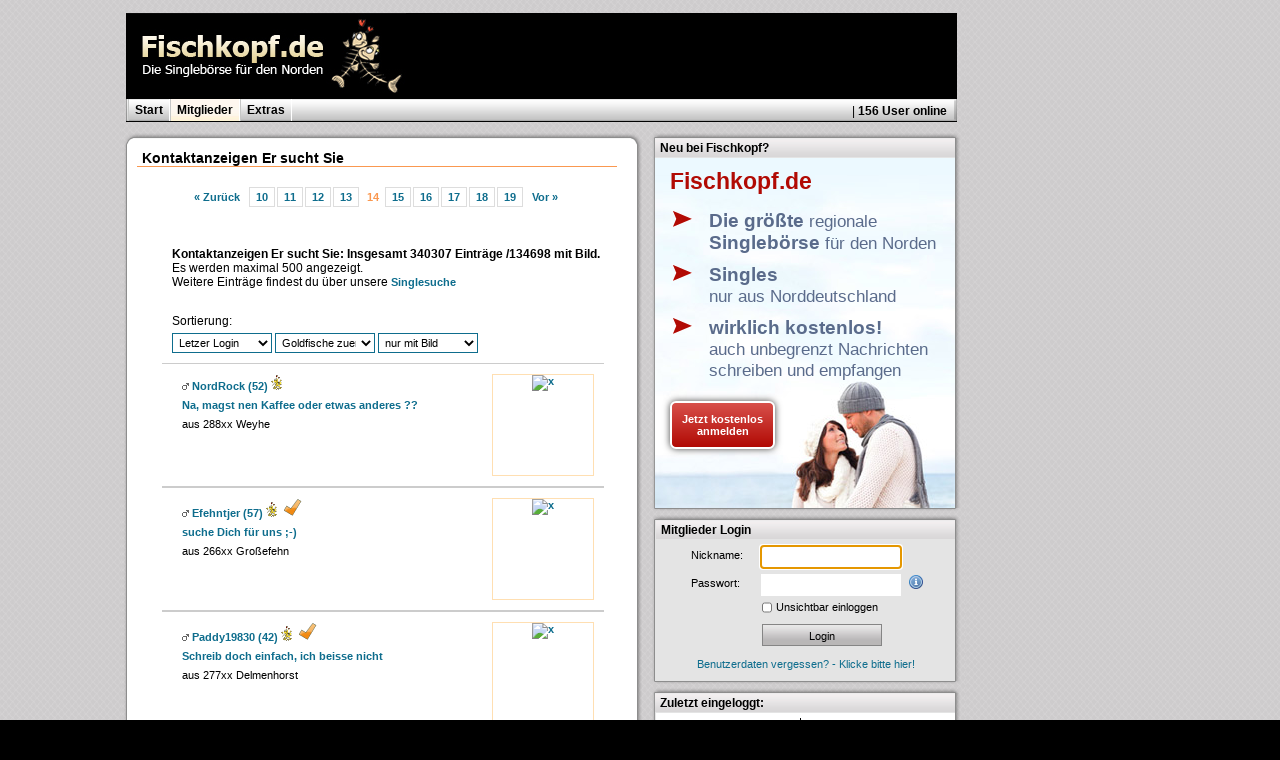

--- FILE ---
content_type: text/html; charset=UTF-8
request_url: https://www.fischkopf.de/index.php?page=kategorie&cat_no=3&p=14
body_size: 21488
content:
<!DOCTYPE html PUBLIC "-//W3C//DTD XHTML 1.0 Strict//EN" "http://www.w3.org/TR/xhtml1/DTD/xhtml1-strict.dtd">
<html xmlns="http://www.w3.org/1999/xhtml" xml:lang="de" lang="de" xmlns:og="http://ogp.me/ns#" xmlns:fb="http://ogp.me/ns/fb#"  />

<head>
<base href="https://www.fischkopf.de/" />
<meta http-equiv="Content-Type" content="text/html; charset=UTF-8" />
<meta http-equiv="X-UA-Compatible" content="IE=Edge" />
<meta name="Content-language" content="de" />
<meta name="author" content="Fischkopf.de" />
<meta name="copyright" content="Fischkopf.de" />
<meta name="keywords" content="Kontaktanzeigen Er sucht Sie, Partnersuche, Partnerbörse, Singlebörse" />
<meta name="description" content="Kontaktanzeigen Er sucht Sie bei Fischkopf.de der größten regionalen Singlebörse für Norddeutschland." />
<meta name="inmobi-site-verification" content="a3f8279b6b38e7382388867679118914" />
<link rel="shortcut icon" href="/images/herz.png"/>
<meta property="og:type" content="article" />
<meta property="og:site_name" content="Fischkopf.de" />
<meta property="og:title" content="Kontaktanzeigen Er sucht Sie" />
<meta property="og:image" content="https://www.fischkopf.de/images/og/fischkopf-singleboerse-partnersuche.png" />
<link rel="image_src" href="https://www.fischkopf.de/images/og/fischkopf-singleboerse-partnersuche.png" />
<meta property="og:url" content="https://www.fischkopf.de/index.php?page=kategorie&cat_no=3" />
<meta property="og:description" content="Kontaktanzeigen Er sucht Sie bei Fischkopf.de der größten regionalen Singlebörse für Norddeutschland." />


<meta name="robots" content="NOINDEX, FOLLOW" />    
<link href="css/css_all_20260106a.css" rel="stylesheet" type="text/css" />
	<!--[if lte IE 6]>
	  <style type="text/css" media="screen">
	  	#menu ul
	  	{
	  		behavior:url("css/csshover.htc");
	  	}
	  	#content div.header, #content div.footer, #content div.inner, #sidebar div.box div.header, #sidebar div.box div.footer, #sidebar div.box div.inner1, #sidebar div.box div.inner2
	  	{
  			behavior: url(css/iepngfix.htc);
		}
	  </style>
	<![endif]-->
        <!--[if IE 7]>
        <link href="css/IE7.css" rel="stylesheet" type="text/css"  />
        <![endif]--><title>Kontaktanzeigen Er sucht Sie</title>
<script language="JavaScript" type="text/javascript" src="/jscript/javascripts_all_20260106a.js"></script>
<script type="text/javascript">
<!--
window.twemoji = /(?:\ud83d[\udc68\udc69])(?:\ud83c[\udffb-\udfff])?\u200d(?:\u2695\ufe0f|\u2696\ufe0f|\u2708\ufe0f|\ud83c[\udf3e\udf73\udf93\udfa4\udfa8\udfeb\udfed]|\ud83d[\udcbb\udcbc\udd27\udd2c\ude80\ude92]|\ud83e[\uddb0-\uddb3])|(?:\ud83c[\udfcb\udfcc]|\ud83d[\udd74\udd75]|\u26f9)((?:\ud83c[\udffb-\udfff]|\ufe0f)\u200d[\u2640\u2642]\ufe0f)|(?:\ud83c[\udfc3\udfc4\udfca]|\ud83d[\udc6e\udc71\udc73\udc77\udc81\udc82\udc86\udc87\ude45-\ude47\ude4b\ude4d\ude4e\udea3\udeb4-\udeb6]|\ud83e[\udd26\udd35\udd37-\udd39\udd3d\udd3e\uddb8\uddb9\uddd6-\udddd])(?:\ud83c[\udffb-\udfff])?\u200d[\u2640\u2642]\ufe0f|(?:\ud83d\udc68\u200d\u2764\ufe0f\u200d\ud83d\udc8b\u200d\ud83d\udc68|\ud83d\udc68\u200d\ud83d\udc68\u200d\ud83d\udc66\u200d\ud83d\udc66|\ud83d\udc68\u200d\ud83d\udc68\u200d\ud83d\udc67\u200d\ud83d[\udc66\udc67]|\ud83d\udc68\u200d\ud83d\udc69\u200d\ud83d\udc66\u200d\ud83d\udc66|\ud83d\udc68\u200d\ud83d\udc69\u200d\ud83d\udc67\u200d\ud83d[\udc66\udc67]|\ud83d\udc69\u200d\u2764\ufe0f\u200d\ud83d\udc8b\u200d\ud83d[\udc68\udc69]|\ud83d\udc69\u200d\ud83d\udc69\u200d\ud83d\udc66\u200d\ud83d\udc66|\ud83d\udc69\u200d\ud83d\udc69\u200d\ud83d\udc67\u200d\ud83d[\udc66\udc67]|\ud83d\udc68\u200d\u2764\ufe0f\u200d\ud83d\udc68|\ud83d\udc68\u200d\ud83d\udc66\u200d\ud83d\udc66|\ud83d\udc68\u200d\ud83d\udc67\u200d\ud83d[\udc66\udc67]|\ud83d\udc68\u200d\ud83d\udc68\u200d\ud83d[\udc66\udc67]|\ud83d\udc68\u200d\ud83d\udc69\u200d\ud83d[\udc66\udc67]|\ud83d\udc69\u200d\u2764\ufe0f\u200d\ud83d[\udc68\udc69]|\ud83d\udc69\u200d\ud83d\udc66\u200d\ud83d\udc66|\ud83d\udc69\u200d\ud83d\udc67\u200d\ud83d[\udc66\udc67]|\ud83d\udc69\u200d\ud83d\udc69\u200d\ud83d[\udc66\udc67]|\ud83c\udff3\ufe0f\u200d\ud83c\udf08|\ud83c\udff4\u200d\u2620\ufe0f|\ud83d\udc41\u200d\ud83d\udde8|\ud83d\udc68\u200d\ud83d[\udc66\udc67]|\ud83d\udc69\u200d\ud83d[\udc66\udc67]|\ud83d\udc6f\u200d\u2640\ufe0f|\ud83d\udc6f\u200d\u2642\ufe0f|\ud83e\udd3c\u200d\u2640\ufe0f|\ud83e\udd3c\u200d\u2642\ufe0f|\ud83e\uddde\u200d\u2640\ufe0f|\ud83e\uddde\u200d\u2642\ufe0f|\ud83e\udddf\u200d\u2640\ufe0f|\ud83e\udddf\u200d\u2642\ufe0f)|[\u0023\u002a\u0030-\u0039]\ufe0f?\u20e3|(?:[\u00a9\u00ae\u2122\u265f]\ufe0f)|(?:\ud83c[\udc04\udd70\udd71\udd7e\udd7f\ude02\ude1a\ude2f\ude37\udf21\udf24-\udf2c\udf36\udf7d\udf96\udf97\udf99-\udf9b\udf9e\udf9f\udfcd\udfce\udfd4-\udfdf\udff3\udff5\udff7]|\ud83d[\udc3f\udc41\udcfd\udd49\udd4a\udd6f\udd70\udd73\udd76-\udd79\udd87\udd8a-\udd8d\udda5\udda8\uddb1\uddb2\uddbc\uddc2-\uddc4\uddd1-\uddd3\udddc-\uddde\udde1\udde3\udde8\uddef\uddf3\uddfa\udecb\udecd-\udecf\udee0-\udee5\udee9\udef0\udef3]|[\u203c\u2049\u2139\u2194-\u2199\u21a9\u21aa\u231a\u231b\u2328\u23cf\u23ed-\u23ef\u23f1\u23f2\u23f8-\u23fa\u24c2\u25aa\u25ab\u25b6\u25c0\u25fb-\u25fe\u2600-\u2604\u260e\u2611\u2614\u2615\u2618\u2620\u2622\u2623\u2626\u262a\u262e\u262f\u2638-\u263a\u2640\u2642\u2648-\u2653\u2660\u2663\u2665\u2666\u2668\u267b\u267f\u2692-\u2697\u2699\u269b\u269c\u26a0\u26a1\u26aa\u26ab\u26b0\u26b1\u26bd\u26be\u26c4\u26c5\u26c8\u26cf\u26d1\u26d3\u26d4\u26e9\u26ea\u26f0-\u26f5\u26f8\u26fa\u26fd\u2702\u2708\u2709\u270f\u2712\u2714\u2716\u271d\u2721\u2733\u2734\u2744\u2747\u2757\u2763\u2764\u27a1\u2934\u2935\u2b05-\u2b07\u2b1b\u2b1c\u2b50\u2b55\u3030\u303d\u3297\u3299])(?:\ufe0f|(?!\ufe0e))|(?:(?:\ud83c[\udfcb\udfcc]|\ud83d[\udd74\udd75\udd90]|[\u261d\u26f7\u26f9\u270c\u270d])(?:\ufe0f|(?!\ufe0e))|(?:\ud83c[\udf85\udfc2-\udfc4\udfc7\udfca]|\ud83d[\udc42\udc43\udc46-\udc50\udc66-\udc69\udc6e\udc70-\udc78\udc7c\udc81-\udc83\udc85-\udc87\udcaa\udd7a\udd95\udd96\ude45-\ude47\ude4b-\ude4f\udea3\udeb4-\udeb6\udec0\udecc]|\ud83e[\udd18-\udd1c\udd1e\udd1f\udd26\udd30-\udd39\udd3d\udd3e\uddb5\uddb6\uddb8\uddb9\uddd1-\udddd]|[\u270a\u270b]))(?:\ud83c[\udffb-\udfff])?|(?:\ud83c\udff4\udb40\udc67\udb40\udc62\udb40\udc65\udb40\udc6e\udb40\udc67\udb40\udc7f|\ud83c\udff4\udb40\udc67\udb40\udc62\udb40\udc73\udb40\udc63\udb40\udc74\udb40\udc7f|\ud83c\udff4\udb40\udc67\udb40\udc62\udb40\udc77\udb40\udc6c\udb40\udc73\udb40\udc7f|\ud83c\udde6\ud83c[\udde8-\uddec\uddee\uddf1\uddf2\uddf4\uddf6-\uddfa\uddfc\uddfd\uddff]|\ud83c\udde7\ud83c[\udde6\udde7\udde9-\uddef\uddf1-\uddf4\uddf6-\uddf9\uddfb\uddfc\uddfe\uddff]|\ud83c\udde8\ud83c[\udde6\udde8\udde9\uddeb-\uddee\uddf0-\uddf5\uddf7\uddfa-\uddff]|\ud83c\udde9\ud83c[\uddea\uddec\uddef\uddf0\uddf2\uddf4\uddff]|\ud83c\uddea\ud83c[\udde6\udde8\uddea\uddec\udded\uddf7-\uddfa]|\ud83c\uddeb\ud83c[\uddee-\uddf0\uddf2\uddf4\uddf7]|\ud83c\uddec\ud83c[\udde6\udde7\udde9-\uddee\uddf1-\uddf3\uddf5-\uddfa\uddfc\uddfe]|\ud83c\udded\ud83c[\uddf0\uddf2\uddf3\uddf7\uddf9\uddfa]|\ud83c\uddee\ud83c[\udde8-\uddea\uddf1-\uddf4\uddf6-\uddf9]|\ud83c\uddef\ud83c[\uddea\uddf2\uddf4\uddf5]|\ud83c\uddf0\ud83c[\uddea\uddec-\uddee\uddf2\uddf3\uddf5\uddf7\uddfc\uddfe\uddff]|\ud83c\uddf1\ud83c[\udde6-\udde8\uddee\uddf0\uddf7-\uddfb\uddfe]|\ud83c\uddf2\ud83c[\udde6\udde8-\udded\uddf0-\uddff]|\ud83c\uddf3\ud83c[\udde6\udde8\uddea-\uddec\uddee\uddf1\uddf4\uddf5\uddf7\uddfa\uddff]|\ud83c\uddf4\ud83c\uddf2|\ud83c\uddf5\ud83c[\udde6\uddea-\udded\uddf0-\uddf3\uddf7-\uddf9\uddfc\uddfe]|\ud83c\uddf6\ud83c\udde6|\ud83c\uddf7\ud83c[\uddea\uddf4\uddf8\uddfa\uddfc]|\ud83c\uddf8\ud83c[\udde6-\uddea\uddec-\uddf4\uddf7-\uddf9\uddfb\uddfd-\uddff]|\ud83c\uddf9\ud83c[\udde6\udde8\udde9\uddeb-\udded\uddef-\uddf4\uddf7\uddf9\uddfb\uddfc\uddff]|\ud83c\uddfa\ud83c[\udde6\uddec\uddf2\uddf3\uddf8\uddfe\uddff]|\ud83c\uddfb\ud83c[\udde6\udde8\uddea\uddec\uddee\uddf3\uddfa]|\ud83c\uddfc\ud83c[\uddeb\uddf8]|\ud83c\uddfd\ud83c\uddf0|\ud83c\uddfe\ud83c[\uddea\uddf9]|\ud83c\uddff\ud83c[\udde6\uddf2\uddfc]|\ud83c[\udccf\udd8e\udd91-\udd9a\udde6-\uddff\ude01\ude32-\ude36\ude38-\ude3a\ude50\ude51\udf00-\udf20\udf2d-\udf35\udf37-\udf7c\udf7e-\udf84\udf86-\udf93\udfa0-\udfc1\udfc5\udfc6\udfc8\udfc9\udfcf-\udfd3\udfe0-\udff0\udff4\udff8-\udfff]|\ud83d[\udc00-\udc3e\udc40\udc44\udc45\udc51-\udc65\udc6a-\udc6d\udc6f\udc79-\udc7b\udc7d-\udc80\udc84\udc88-\udca9\udcab-\udcfc\udcff-\udd3d\udd4b-\udd4e\udd50-\udd67\udda4\uddfb-\ude44\ude48-\ude4a\ude80-\udea2\udea4-\udeb3\udeb7-\udebf\udec1-\udec5\uded0-\uded2\udeeb\udeec\udef4-\udef9]|\ud83e[\udd10-\udd17\udd1d\udd20-\udd25\udd27-\udd2f\udd3a\udd3c\udd40-\udd45\udd47-\udd70\udd73-\udd76\udd7a\udd7c-\udda2\uddb4\uddb7\uddc0-\uddc2\uddd0\uddde-\uddff]|[\u23e9-\u23ec\u23f0\u23f3\u267e\u26ce\u2705\u2728\u274c\u274e\u2753-\u2755\u2795-\u2797\u27b0\u27bf\ue50a])|\ufe0f/g;
if(typeof Favico != 'undefined') {
    window.favicon = new Favico({ animation : 'none',
                                  bgColor : '#0060ff',
                                  textColor : '#ffffff',
                                  fontFamily : 'Arial,sans-serif',
                                  type : 'circle' });
    window.favicon.current = 0;
}
window.updateBadges = function(counters) {
    if(typeof counters == "undefined") {
        var counters = { nachrichten : [],
                         msglist : [] };
    }
    $(".badge").each(function(index,element) {
        var id = $(this).attr("data-badge");
        var matches = id.match(/^(total)|([mt])(\d+)$/);
        if(!matches) return;
        var count = 0;
        if(matches[1] == "total")
          {
           count = "total" in counters.nachrichten ? Number(counters.nachrichten.total) : 0;
          } else if(matches[2] == "t") {
           count = matches[3] in counters.nachrichten ? Number(counters.nachrichten[matches[3]]) : 0;
          } else if(matches[2] == "m") {
           count = matches[3] in counters.msglist ? 1 : 0;
          }
        $(element).badge(count,"inline");
        var updateFunc = $(element).data("update");
        var prev = $(element).data("prev");
        if(typeof updateFunc == "function") updateFunc.call(element,count,prev);
        $(element).data("prev",count);
    });
    if(window.favicon) {
        var count = "total" in counters.nachrichten ? counters.nachrichten.total : 0;
        if(count != window.favicon.current) {
            window.favicon.badge(count);
            window.favicon.current = count;
        }
    }
};
updateBadges();
// -->
</script>

            <script>
              window.dataLayer = window.dataLayer || [];
              function gtag(){dataLayer.push(arguments);}

              gtag('consent', 'default', {
                'ad_storage': 'denied',
                'analytics_storage': 'denied',
                'ad_user_data':'denied',
                'ad_personalization': 'denied',
                'wait_for_update': 500
              });

              dataLayer.push({
                'event': 'default_consent'
              });
            </script>
            
                </head>
<body>
    <script>window.cmp_stayiniframe = 1;window.gdprAppliesGlobally=true;if(!("cmp_id" in window)||window.cmp_id<1){window.cmp_id=0}if(!("cmp_cdid" in window)){window.cmp_cdid="de427a666c82"}if(!("cmp_params" in window)){window.cmp_params="usedesign=8231"}if(!("cmp_host" in window)){window.cmp_host="b.delivery.consentmanager.net"}if(!("cmp_cdn" in window)){window.cmp_cdn="cdn.consentmanager.net"}if(!("cmp_proto" in window)){window.cmp_proto="https:"}if(!("cmp_codesrc" in window)){window.cmp_codesrc="1"}window.cmp_getsupportedLangs=function(){var b=["DE","EN","FR","IT","NO","DA","FI","ES","PT","RO","BG","ET","EL","GA","HR","LV","LT","MT","NL","PL","SV","SK","SL","CS","HU","RU","SR","ZH","TR","UK","AR","BS"];if("cmp_customlanguages" in window){for(var a=0;a<window.cmp_customlanguages.length;a++){b.push(window.cmp_customlanguages[a].l.toUpperCase())}}return b};window.cmp_getRTLLangs=function(){var a=["AR"];if("cmp_customlanguages" in window){for(var b=0;b<window.cmp_customlanguages.length;b++){if("r" in window.cmp_customlanguages[b]&&window.cmp_customlanguages[b].r){a.push(window.cmp_customlanguages[b].l)}}}return a};window.cmp_getlang=function(j){if(typeof(j)!="boolean"){j=true}if(j&&typeof(cmp_getlang.usedlang)=="string"&&cmp_getlang.usedlang!==""){return cmp_getlang.usedlang}var g=window.cmp_getsupportedLangs();var c=[];var f=location.hash;var e=location.search;var a="languages" in navigator?navigator.languages:[];if(f.indexOf("cmplang=")!=-1){c.push(f.substr(f.indexOf("cmplang=")+8,2).toUpperCase())}else{if(e.indexOf("cmplang=")!=-1){c.push(e.substr(e.indexOf("cmplang=")+8,2).toUpperCase())}else{if("cmp_setlang" in window&&window.cmp_setlang!=""){c.push(window.cmp_setlang.toUpperCase())}else{if(a.length>0){for(var d=0;d<a.length;d++){c.push(a[d])}}}}}if("language" in navigator){c.push(navigator.language)}if("userLanguage" in navigator){c.push(navigator.userLanguage)}var h="";for(var d=0;d<c.length;d++){var b=c[d].toUpperCase();if(g.indexOf(b)!=-1){h=b;break}if(b.indexOf("-")!=-1){b=b.substr(0,2)}if(g.indexOf(b)!=-1){h=b;break}}if(h==""&&typeof(cmp_getlang.defaultlang)=="string"&&cmp_getlang.defaultlang!==""){return cmp_getlang.defaultlang}else{if(h==""){h="EN"}}h=h.toUpperCase();return h};(function(){var u=document;var v=u.getElementsByTagName;var h=window;var o="";var b="_en";if("cmp_getlang" in h){o=h.cmp_getlang().toLowerCase();if("cmp_customlanguages" in h){for(var q=0;q<h.cmp_customlanguages.length;q++){if(h.cmp_customlanguages[q].l.toUpperCase()==o.toUpperCase()){o="en";break}}}b="_"+o}function x(i,e){var w="";i+="=";var s=i.length;var d=location;if(d.hash.indexOf(i)!=-1){w=d.hash.substr(d.hash.indexOf(i)+s,9999)}else{if(d.search.indexOf(i)!=-1){w=d.search.substr(d.search.indexOf(i)+s,9999)}else{return e}}if(w.indexOf("&")!=-1){w=w.substr(0,w.indexOf("&"))}return w}var k=("cmp_proto" in h)?h.cmp_proto:"https:";if(k!="http:"&&k!="https:"){k="https:"}var g=("cmp_ref" in h)?h.cmp_ref:location.href;var j=u.createElement("script");j.setAttribute("data-cmp-ab","1");var c=x("cmpdesign","cmp_design" in h?h.cmp_design:"");var f=x("cmpregulationkey","cmp_regulationkey" in h?h.cmp_regulationkey:"");var r=x("cmpgppkey","cmp_gppkey" in h?h.cmp_gppkey:"");var n=x("cmpatt","cmp_att" in h?h.cmp_att:"");j.src=k+"//"+h.cmp_host+"/delivery/cmp.php?"+("cmp_id" in h&&h.cmp_id>0?"id="+h.cmp_id:"")+("cmp_cdid" in h?"&cdid="+h.cmp_cdid:"")+"&h="+encodeURIComponent(g)+(c!=""?"&cmpdesign="+encodeURIComponent(c):"")+(f!=""?"&cmpregulationkey="+encodeURIComponent(f):"")+(r!=""?"&cmpgppkey="+encodeURIComponent(r):"")+(n!=""?"&cmpatt="+encodeURIComponent(n):"")+("cmp_params" in h?"&"+h.cmp_params:"")+(u.cookie.length>0?"&__cmpfcc=1":"")+"&l="+o.toLowerCase()+"&o="+(new Date()).getTime();j.type="text/javascript";j.async=true;if(u.currentScript&&u.currentScript.parentElement){u.currentScript.parentElement.appendChild(j)}else{if(u.body){u.body.appendChild(j)}else{var t=v("body");if(t.length==0){t=v("div")}if(t.length==0){t=v("span")}if(t.length==0){t=v("ins")}if(t.length==0){t=v("script")}if(t.length==0){t=v("head")}if(t.length>0){t[0].appendChild(j)}}}var m="js";var p=x("cmpdebugunminimized","cmpdebugunminimized" in h?h.cmpdebugunminimized:0)>0?"":".min";var a=x("cmpdebugcoverage","cmp_debugcoverage" in h?h.cmp_debugcoverage:"");if(a=="1"){m="instrumented";p=""}var j=u.createElement("script");j.src=k+"//"+h.cmp_cdn+"/delivery/"+m+"/cmp"+b+p+".js";j.type="text/javascript";j.setAttribute("data-cmp-ab","1");j.async=true;if(u.currentScript&&u.currentScript.parentElement){u.currentScript.parentElement.appendChild(j)}else{if(u.body){u.body.appendChild(j)}else{var t=v("body");if(t.length==0){t=v("div")}if(t.length==0){t=v("span")}if(t.length==0){t=v("ins")}if(t.length==0){t=v("script")}if(t.length==0){t=v("head")}if(t.length>0){t[0].appendChild(j)}}}})();window.cmp_addFrame=function(b){if(!window.frames[b]){if(document.body){var a=document.createElement("iframe");a.style.cssText="display:none";if("cmp_cdn" in window&&"cmp_ultrablocking" in window&&window.cmp_ultrablocking>0){a.src="//"+window.cmp_cdn+"/delivery/empty.html"}a.name=b;document.body.appendChild(a)}else{window.setTimeout(window.cmp_addFrame,10,b)}}};window.cmp_rc=function(h){var b=document.cookie;var f="";var d=0;while(b!=""&&d<100){d++;while(b.substr(0,1)==" "){b=b.substr(1,b.length)}var g=b.substring(0,b.indexOf("="));if(b.indexOf(";")!=-1){var c=b.substring(b.indexOf("=")+1,b.indexOf(";"))}else{var c=b.substr(b.indexOf("=")+1,b.length)}if(h==g){f=c}var e=b.indexOf(";")+1;if(e==0){e=b.length}b=b.substring(e,b.length)}return(f)};window.cmp_stub=function(){var a=arguments;__cmp.a=__cmp.a||[];if(!a.length){return __cmp.a}else{if(a[0]==="ping"){if(a[1]===2){a[2]({gdprApplies:gdprAppliesGlobally,cmpLoaded:false,cmpStatus:"stub",displayStatus:"hidden",apiVersion:"2.0",cmpId:31},true)}else{a[2](false,true)}}else{if(a[0]==="getUSPData"){a[2]({version:1,uspString:window.cmp_rc("")},true)}else{if(a[0]==="getTCData"){__cmp.a.push([].slice.apply(a))}else{if(a[0]==="addEventListener"||a[0]==="removeEventListener"){__cmp.a.push([].slice.apply(a))}else{if(a.length==4&&a[3]===false){a[2]({},false)}else{__cmp.a.push([].slice.apply(a))}}}}}}};window.cmp_gpp_ping=function(){return{gppVersion:"1.0",cmpStatus:"stub",cmpDisplayStatus:"hidden",supportedAPIs:["tcfca","usnat","usca","usva","usco","usut","usct"],cmpId:31}};window.cmp_gppstub=function(){var a=arguments;__gpp.q=__gpp.q||[];if(!a.length){return __gpp.q}var g=a[0];var f=a.length>1?a[1]:null;var e=a.length>2?a[2]:null;if(g==="ping"){return window.cmp_gpp_ping()}else{if(g==="addEventListener"){__gpp.e=__gpp.e||[];if(!("lastId" in __gpp)){__gpp.lastId=0}__gpp.lastId++;var c=__gpp.lastId;__gpp.e.push({id:c,callback:f});return{eventName:"listenerRegistered",listenerId:c,data:true,pingData:window.cmp_gpp_ping()}}else{if(g==="removeEventListener"){var h=false;__gpp.e=__gpp.e||[];for(var d=0;d<__gpp.e.length;d++){if(__gpp.e[d].id==e){__gpp.e[d].splice(d,1);h=true;break}}return{eventName:"listenerRemoved",listenerId:e,data:h,pingData:window.cmp_gpp_ping()}}else{if(g==="getGPPData"){return{sectionId:3,gppVersion:1,sectionList:[],applicableSections:[0],gppString:"",pingData:window.cmp_gpp_ping()}}else{if(g==="hasSection"||g==="getSection"||g==="getField"){return null}else{__gpp.q.push([].slice.apply(a))}}}}}};window.cmp_msghandler=function(d){var a=typeof d.data==="string";try{var c=a?JSON.parse(d.data):d.data}catch(f){var c=null}if(typeof(c)==="object"&&c!==null&&"__cmpCall" in c){var b=c.__cmpCall;window.__cmp(b.command,b.parameter,function(h,g){var e={__cmpReturn:{returnValue:h,success:g,callId:b.callId}};d.source.postMessage(a?JSON.stringify(e):e,"*")})}if(typeof(c)==="object"&&c!==null&&"__uspapiCall" in c){var b=c.__uspapiCall;window.__uspapi(b.command,b.version,function(h,g){var e={__uspapiReturn:{returnValue:h,success:g,callId:b.callId}};d.source.postMessage(a?JSON.stringify(e):e,"*")})}if(typeof(c)==="object"&&c!==null&&"__tcfapiCall" in c){var b=c.__tcfapiCall;window.__tcfapi(b.command,b.version,function(h,g){var e={__tcfapiReturn:{returnValue:h,success:g,callId:b.callId}};d.source.postMessage(a?JSON.stringify(e):e,"*")},b.parameter)}if(typeof(c)==="object"&&c!==null&&"__gppCall" in c){var b=c.__gppCall;window.__gpp(b.command,function(h,g){var e={__gppReturn:{returnValue:h,success:g,callId:b.callId}};d.source.postMessage(a?JSON.stringify(e):e,"*")},"parameter" in b?b.parameter:null,"version" in b?b.version:1)}};window.cmp_setStub=function(a){if(!(a in window)||(typeof(window[a])!=="function"&&typeof(window[a])!=="object"&&(typeof(window[a])==="undefined"||window[a]!==null))){window[a]=window.cmp_stub;window[a].msgHandler=window.cmp_msghandler;window.addEventListener("message",window.cmp_msghandler,false)}};window.cmp_setGppStub=function(a){if(!(a in window)||(typeof(window[a])!=="function"&&typeof(window[a])!=="object"&&(typeof(window[a])==="undefined"||window[a]!==null))){window[a]=window.cmp_gppstub;window[a].msgHandler=window.cmp_msghandler;window.addEventListener("message",window.cmp_msghandler,false)}};window.cmp_addFrame("__cmpLocator");if(!("cmp_disableusp" in window)||!window.cmp_disableusp){window.cmp_addFrame("__uspapiLocator")}if(!("cmp_disabletcf" in window)||!window.cmp_disabletcf){window.cmp_addFrame("__tcfapiLocator")}if(!("cmp_disablegpp" in window)||!window.cmp_disablegpp){window.cmp_addFrame("__gppLocator")}window.cmp_setStub("__cmp");if(!("cmp_disabletcf" in window)||!window.cmp_disabletcf){window.cmp_setStub("__tcfapi")}if(!("cmp_disableusp" in window)||!window.cmp_disableusp){window.cmp_setStub("__uspapi")}if(!("cmp_disablegpp" in window)||!window.cmp_disablegpp){window.cmp_setGppStub("__gpp")};</script>
    <script type="text/javascript">
        /*
        <<KOMMENTARBEGINN##
        Datum: 22.12.20 16:19
        Verfasser: tbohn
        Codeart: js-code
        Kommentar:
        
        Vergleicht zwei Consent-Objekte miteinander. Bei Übereinstimmung wird
        true zurückgeliefert, sonst false.
        17.09.2021: Parameter json hinzugefügt. Bei json == true werden die zu
        vergleichenden Objekte voher in JSON umgewandelt. Damit können Probleme
        mit undefined-Werten vermieden werden.
        
        ##KOMMENTARENDE>>
        */
        function consent_compare(consent1,consent2,json)
        {
            if(json) return JSON.stringify(consent1) == JSON.stringify(consent2);
            if(consent1 == null){
                return consent2 == null;
            }
            if(typeof consent1 == "object"){
                if((typeof consent2 != "object") || (consent2 == null)) return false;
                var keys1 = Object.keys(consent1),keys2 = Object.keys(consent2);
                if(keys1.length != keys2.length) return false;
                for(var i = 0;i < keys1.length;i++){
                    if($.inArray(keys1[i],keys2) < 0) return false;
                    if(!consent_compare(consent1[keys1[i]],consent2[keys1[i]])) return false;
                }
                return true;
            }
            return consent1 == consent2;
        }
        
        /*
        <<KOMMENTARBEGINN##
        Datum: 22.12.20 16:19
        Verfasser: tbohn
        Codeart: js-code
        Kommentar:
        
        Diese Funktion prüft, ob ein vollständiger Consent vorliegt. Zurückgeliefert wird
        ein Array mit folgenden Elementen:

        vendors: Array mit ablehnten Anbietern
        puposes: Array mit abgelehnten Zwecken
        complete: true, wenn Consent vollständig
       
        Die Funktion ist funktionell identisch mit der PHP-Funktion consentCheck().
        
        ##KOMMENTARENDE>>
        */
        function consent_check(consent,strict)
        {
            var result = { vendors : [], purposes : [], complete : null };
            if((typeof consent != "object") || (consent == null)) return result;
            if(!("consentData" in consent)) return result;
            if((typeof consent.consentData != "object") || (consent.consentData == null)) return result;
            if(!(("purposeConsents" in consent.consentData) && ("purposesList" in consent.consentData) && ("vendorConsents" in consent.consentData) && ("vendorsList" in consent.consentData))) return result;
            try {
                // Zwecke
                for(var i = 0;i < consent.consentData.purposesList.length;i++){
                    if(!consent.consentData.purposeConsents[consent.consentData.purposesList[i].id]) result.purposes.push(consent.consentData.purposesList[i].id);
                }
                // Anbieter
                for(var i = 0;i < consent.consentData.vendorsList.length;i++){
                    if(!consent.consentData.vendorConsents[consent.consentData.vendorsList[i].id]) result.vendors.push(consent.consentData.vendorsList[i].id);
                }
                result.complete = result.vendors.length + result.purposes.length == 0;
            } catch(e) {
            }
            if(strict) return result;
            try {
                var vendors = [],purposes = [],consent_reject_allowed = JSON.parse('{"purposes":[],"vendors":["c9326","s135","s267","164","42","s7"]}');
                for(var i in result.vendors) {
                    if($.inArray(String(result.vendors[i]),consent_reject_allowed.vendors) < 0) vendors.push(result.vendors[i]);
                }
                for(var i in result.purposes) {
                    if($.inArray(String(result.purposes[i]),consent_reject_allowed.purposes) < 0) purposes.push(result.purposes[i]);
                }
                result.vendors = vendors;
                result.purposes = purposes;
                result.complete = result.vendors.length + result.purposes.length == 0;
            } catch(e) {
            }
            return result;
        }
        
        /*
        <<KOMMENTARBEGINN##
        Datum: 29.01.21 11:58
        Verfasser: tbohn
        Codeart: js-code
        Kommentar:
            
        Diese Funktion erstellt einen neuen Consent aus den übergebenen Daten.
        Dies wird benötigt für die Übernahme eines Consents aus der App.
            
        ##KOMMENTARENDE>>
        */
        function consent_create(default_on,consents)
        {
            var consent_data = __cmp("getCMPData");
            if(!(("purposesList" in consent_data) && ("vendorsList" in consent_data))) return;
            if((typeof consents != "object") || (consents == null)) return;
            if(!("purposeConsents" in consents)) consents.purposeConsents = {};
            if(!("vendorConsents" in consents)) consents.vendorConsents = {};
            if((typeof consents.purposeConsents != "object") || (typeof consents.vendorConsents != "object")) return;
            window.consent_disable_handler = true;
            for(var i in consent_data.purposesList) {
                var status = consent_data.purposesList[i].id in consents.purposeConsents ? consents.purposeConsents[consent_data.purposesList[i].id] : default_on;
                __cmp("setPurposeConsent",[consent_data.purposesList[i].id,status ? 1 : 0]);
            }
            for(var i in consent_data.vendorsList) {
                var status = consent_data.vendorsList[i].id in consents.vendorConsents ? consents.vendorConsents[consent_data.vendorsList[i].id] : default_on;
                __cmp("setVendorConsent",[consent_data.vendorsList[i].id,status ? 1 : 0]);
            }
            window.consent_disable_handler = false;
            consent_data = __cmp("getCMPData");
            __cmp("setVendorConsent",[consent_data.vendorsList[0].id,consent_data.vendorConsents[consent_data.vendorsList[0].id] ? 1 : 0]);
        }
        
        /*
        <<KOMMENTARBEGINN##
        Datum: 05.05.23, 11:54
        Verfasser: tbohn
        Codeart: php-code
        Kommentar:
        
        Diese Funktion macht dasselbe wie consent_create(), allerdings unter
        Verwendung der internen API (böse!). Bei Verwendung der öffentlichen
        API können zahlreiche Requests an die Consentmanager-Server ausgelöst
        werden, was zu Verzögerungen beim Seitenaufbau führt ("Diese Seite
        verlangsamt Firefox...")

        ##KOMMENTARENDE>>
        */
        function consent_create_internal(default_on,consents)
        {
            var consent_data = __cmp("getCMPData");
            if(!(("purposesList" in consent_data) && ("vendorsList" in consent_data))) return;
            if((typeof consents != "object") || (consents == null)) return;
            if(!("purposeConsents" in consents)) consents.purposeConsents = {};
            if(!("vendorConsents" in consents)) consents.vendorConsents = {};
            if((typeof consents.purposeConsents != "object") || (typeof consents.vendorConsents != "object")) return;
            if(!("cmdlist" in window.cmpmngr.api)) return;
            window.consent_disable_handler = true;
            for(var i in consent_data.purposesList) {
                var status = consent_data.purposesList[i].id in consents.purposeConsents ? consents.purposeConsents[consent_data.purposesList[i].id] : default_on;
                window.cmpmngr.setPurpose(consent_data.purposesList[i].id,status ? 1 : 0);
            }
            for(var i in consent_data.vendorsList) {
                var status = consent_data.vendorsList[i].id in consents.vendorConsents ? consents.vendorConsents[consent_data.vendorsList[i].id] : default_on;
                window.cmpmngr.setVendor(consent_data.vendorsList[i].id,status ? 1 : 0);
            }
            window.consent_disable_handler = false;
            consent_data = __cmp("getCMPData");
            window.cmpmngr.setVendor(consent_data.vendorsList[0].id,consent_data.vendorConsents[consent_data.vendorsList[0].id] ? 1 : 0);
            window.cmpmngr.setConsent(3);
        }
        
        /*
        <<KOMMENTARBEGINN##
        Datum: 05.02.21 12:00
        Verfasser: tbohn
        Codeart: php-code
        Kommentar:
        
        Diese Funktion import einen im Form eines TC-Strings vorhandenen Consent
        in die CMP.

        ##KOMMENTARENDE>>
         */
        function consent_import(consent)
        {
            if((typeof consent != "object") || (consent == null)) return;
            if(!(("consentData" in consent) && ("consentString" in consent))) return;
            if((typeof consent.consentData != "object") || (consent.consentData == null)) return;
            if(typeof consent.consentString != "string") return;
            if(!(("purposeConsents" in consent.consentData) && ("purposesList" in consent.consentData) && ("vendorConsents" in consent.consentData) && ("vendorsList" in consent.consentData))) return;
            window.consent_disable_handler = true;
            __cmp("importConsent",consent.consentString);
            window.consent_disable_handler = false;
            __cmp("setVendorConsent",[consent.consentData.vendorsList[0].id,consent.consentData.vendorConsents[consent.consentData.vendorsList[0].id] ? 1 : 0]);
        }
        
        /*
         * Sicherstellen, dass ein Storage-Objekt zur Speicherung des Consents
         * im Browser existiert und benutzt werden kann ohne Exceptions zu werfen
         */
        try {
            localStorage.setItem("fk_dummy_item","1");
            localStorage.removeItem("fk_dummy_item");
            window.fkStorage = localStorage;
        } catch(e) {
            try {
                sessionStorage.setItem("fk_dummy_item","1");
                sessionStorage.removeItem("fk_dummy_item");
                window.fkStorage = sessionStorage;
            } catch(e) {
                window.fkStorage = { getItem : function(key){
                                                   return key in window.fkStorage.items ? window.fkStorage.items[key] : null;
                                               },
                                     setItem : function(key,value){
                                                   this.items[key] = value.toString();
                                               },
                                     removeItem : function(key){
                                                      delete this.items[key];
                                                  },
                                     clear : function(){
                                                 this.items = {};
                                             },
                                     items : {}
                                   };
            }
        }
        
                window.consent_complete_flag = 1;
        
        /*
        * Dieser Event-Handler wird nach dem Laden des Consents durch das
        * Consent-Tool und beim Schließen des Consent-Dialogs aufgerufen. Hier
        * wird der Consent im localStorage und in der Datenbank abgelegt, falls
        * er sicht geändert hat. Bei Nicht-Goldfischen wird außerdem die  Voll-
        * ständigkeit des Consents geprüft und ggf. der Entweder-Oder-Dialog
        * eingeblendet.
        */
        __cmp("addEventListener",["consent",function(){
            var db_consent_check,db_consent,session_consent,current_consent_check,current_consent = {};
            if(window.consent_disable_handler) return;
            console.log("CMP: Processing consent");
            try {
                session_consent = JSON.parse(fkStorage.getItem("cookie_consent") || "{}");
                delete session_consent.marketing;
            } catch(e) {
                session_consent = {};
            }
            try {
                db_consent = JSON.parse("{}");
            } catch(e) {
                db_consent = {};
            }
            current_consent.consentString = __cmp("exportConsent");
            current_consent.consentData = __cmp("getCMPData");
            current_consent_check = consent_check(current_consent);
                        if((!consent_compare(session_consent,current_consent,true)) || (!("consentString" in db_consent))){
                /*
                 * Consent geändert => localStorage updaten und Ajax-Skript zur
                 * Speicherung in der DB aufrufen (bei Nicht-GF nur bei "besserem"
                 * Consent als vorher)
                 */
                if((!window.logout_flag) && (!consent_compare(session_consent,current_consent,true))){
                    fkStorage.setItem("cookie_consent",JSON.stringify(current_consent));
                    console.log("CMP: Saving consent to session");
                }
                current_consent.marketing = current_consent_check.complete ? window.consent_complete_flag : 0;
                var save = false;
                if("consentData" in db_consent){
                    db_consent_check = consent_check(db_consent,true);
                    var current_consent_check_strict = consent_check(current_consent,true);
                    if(db_consent.marketing < current_consent.marketing) save = true;
                    if(!consent_compare(current_consent_check_strict,db_consent_check)) save = true;
                    if(!(consent_compare(current_consent.consentData.vendorsList,db_consent.consentData.vendorsList,true) && consent_compare(current_consent.consentData.purposesList,db_consent.consentData.purposesList,true))) save = true;
                                            if(!current_consent_check.complete) save = false;
                                        } else {
                    save = true;
                }
                                if(!"".length) save = false;
                if(save){
                    if(current_consent_check.complete) fkStorage.setItem("cookie_consent_imported","");
                    $.post("/ajaxjson/cookie_consent.php",{ consentString : current_consent.consentString, consentData : JSON.stringify(current_consent.consentData), marketing : current_consent.marketing },function(data){
                        if(data.result == 0) console.error("cookieconsent.php: " + ("errors" in data ? data.errors[0] : "Unbekannter Fehler"));
                        if("msg" in data) console.log("CMP: " + data.msg);
                    },"json");
                }
            } else {
             console.log("CMP: Consent not changed");
            }
            delete window.login_flag;
        },false],null);
        
        /*
        * Dieser Event-Handler wird beim Öffnen des Consent-Dialog aufgerufen
        * und setzt das consent_complete_flag auf den richtigen Wert entsprechend
        * dem eingeblendeten Dialog (1 = normal, 2 = entweder-oder). Der Wert
        * findet sich in der DB als Marketing-Flag wieder, sofern der Consent
        * vollständig ist.
         */
        __cmp("addEventListener",["consentscreen",function(){
            if(window.consent_complete_flag > 0) window.consent_complete_flag = 1;
            var insertUser = function(){
                insertUser.loop--;
                if(insertUser.loop && (!$("#cmp_username").length)) window.setTimeout(insertUser,100);
                $("#cmp_username").html("Hallo ,");
            };
            insertUser.loop = 25;
            insertUser();
        },false],null);
        
        /*
        * Dieser Event-Handler wird aufgerufen, sobald das CMP geladen und der
        * Consent-Status verfügbar ist.
         */
        __cmp("addEventListener",["settings",function(){
            console.log("CMP: CMP ready");
            var did_import = false;
                    },false],null);
    </script>
    <div id="seite"><style type="text/css">
#billboard_1 { width: 831px; direction: rtl }
#billboard_1 div[id^=google_ads_iframe] { margin: 0 0 0 auto !important; display: block !important }
#traffective-ad-Billboard { width: 831px; margin-bottom: 6px; direction: rtl }
#traffective-ad-Billboard div[id^=google_ads_iframe] { margin: 0 0 0 auto !important; display: block !important }
</style>
    <div class="ads" style="width:728px;margin-left:50px;margin-top:2px; margin-bottom:8px; vertical-align: top;">
    <div id="leaderboard_1"></div>    </div>
    
                            <div class="ads" style="height:600px;width:160px; float:right; margin-left:850px; position: absolute">
                <div id="skyscraper_1"></div>                </div>
            <div id="wallpaperwrapper" style="width:840px;position:relative;left:-7px">
                    <div id="header">                         
                        <a href="/partnersuche-kostenlos" class="logo" ref="logo"></a>
                                            </div>

                    <div id="menu">
                        

<div class="online">

     <span id="logout">|
        <a href="index.php?page=useronline">156 User online</a></span></div>
<ul>

    <li><a href="/partnersuche-kostenlos" title="Partnersuche kostenlos" alt="Partnersuche kostenlos">Start</a>

            	<ul>
            <li><a href="index.php?page=fischkopf_werden_step1" title="Jetzt anmelden und kostenlos flirten!" alt="Jetzt anmelden und kostenlos flirten!">Neuanmeldung</a></li>
            <li><a href="index.php?page=account" title="User Login" alt="User Login">User Login</a></li>
            <li><a href="index.php?page=passwort" rel="nofollow" title="Passwort vergessen" alt="Passwort vergessen">Passwort vergessen</a></li>
            <li><a href="index.php?page=about" title="Infos über Fischkopf.de Singlebörse" alt="Infos über Fischkopf.de Singlebörse">Über Fischkopf.de</a></li>
            <li class="footer"></li>

        </ul>
                </li>

    <li class="active"><a href="/index.php?page=suchen&sres=1">Mitglieder</a>

        <ul>
  <li><a href="/partnersuche/" title="Partnersuche regional" alt="Partnersuche regional">Partnersuche regional</a></li>
            
            <li><a href="/index.php?page=suchen&sres=1" title="Singlesuche: Finde Singles aus deiner Umgebung" alt="Singlesuche: Finde Singles aus deiner Umgebung">Singlesuche</a></li>
                <li><a href="/index.php?page=useronline" title="Kontaktanzeigen von Singles die aktuell online Partner suchen" alt="Kontaktanzeigen von Singles die aktuell online Partner suchen">User online (156)</a></li>
                                                <li><a href="/index.php?page=kategorie&cat_no=2" title="Kontaktanzeigen Sie sucht Ihn" alt="Kontaktanzeigen Sie sucht Ihn">Sie sucht Ihn (166044)</a></li>
                        <li class="active2"><a href="/index.php?page=kategorie&cat_no=3" title="Kontaktanzeigen Er sucht Sie" alt="Kontaktanzeigen Er sucht Sie">Er sucht Sie (340307)</a></li>
                        <li><a href="/index.php?page=kategorie&cat_no=4" title="Kontaktanzeigen Sie sucht Sie" alt="Kontaktanzeigen Sie sucht Sie">Sie sucht Sie (9924)</a></li>
                        <li><a href="/index.php?page=kategorie&cat_no=5" title="Kontaktanzeigen Er sucht Ihn" alt="Kontaktanzeigen Er sucht Ihn">Er sucht Ihn (5546)</a></li>
                        <li><a href="/index.php?page=kategorie&cat_no=7" title="Kontaktanzeigen Freizeitpartner" alt="Kontaktanzeigen Freizeitpartner">Freizeitpartner (26788)</a></li>
    

                    <li class="footer"></li>
                </ul>
            </li>
            <li class=""><a href="/erfolgsstorys" title="Extras: Erfolgsstorys, Inside Fischkopf, Flirt-Lexikon" alt="Extras: Erfolgsstorys, Inside Fischkopf, Flirt-Lexikon">Extras</a>
        <ul>
            <li><a href="/erfolgsstorys" title="Erfolgsstorys" alt="Erfolgsstorys">Erfolgsstorys</a></li>
            
            <li><a href="index.php?page=news" title="Inside Fischkopf: News, Flirt &amp; Fakten" alt="Inside Fischkopf: News, Flirt &amp; Fakten">Inside Fischkopf</a></li>
            <li><a href="index.php?page=news_region" title="Regionale Nachrichten" alt="Regionale Nachrichten">Regionale Nachrichten</a></li>
            
              <li><a href="/flirt-lexikon/" title="Flirt-Lexikon" alt="Flirt-Lexikon">Flirt-Lexikon</a></li>
            
            <!-- auskommentiert 28.01.2020
            <li><a href="/index.php?page=singlewahl" title="Singlewahl" alt="Singlewahl">Singlewahl</a>
                <ul>
                    <li><a href="index.php?page=mrssingle" title="Mrs. Singlewahl" alt="Mrs. Singlewahl">Mrs. Single Wahl</a></li>
                    <li><a href="index.php?page=mrsingle" title="Mr. Single" alt="Mr. Single">Mr. Single Wahl</a></li>
                </ul>
            </li>
            -->
            
            <!-- auskommentiert 13.12.2021
            <li><a href="/index.php?page=chat" title="Chat" alt="Chat">Chat</a></li>
            -->

            <li><a href="/index.php?page=goldfischverschenken&luckyuser=geschenkgutschein" title="Geschenk-Gutschein: Goldfisch verschenken" alt="Geschenk-Gutschein: Goldfisch verschenken">Geschenk-Gutschein</a></li>

            <li class="footer"></li>
        </ul>
    </li>
    <!-- auskommentiert 28.01.2020
    <li class=""><a href="index.php?page=news" title="News & Party: Singleparty, Flirtfinder, Nachrichten, Party-Bilder" alt="News & Party: Singleparty, Flirtfinder, Nachrichten, Party-Bilder">News & Partys</a>
        <ul>
            <li><a href="index.php?page=news" title="Inside Fischkopf: News, Flirt &amp; Fakten" alt="Inside Fischkopf: News, Flirt &amp; Fakten">Inside Fischkopf</a></li>
            <li><a href="index.php?page=event_dates" title="Party-Kalender" alt="Party-Kalender">Party-Kalender</a></li>
            <li><a href="index.php?page=news_region" title="Regionale Nachrichten" alt="Regionale Nachrichten">Regionale Nachrichten</a></li>

             <li><a href="index.php?page=flirtfinder" title="Fischkopf.de Flirtfinder" alt="Fischkopf.de Flirtfinder">Fischkopf.de Flirtfinder</a></li>
            <li><a href="javascript:void(0)" title="Party-Bilder" alt="Party-Bilder" onClick='window.open("http://www.nightloop.de/fischkopf/","FischkopfGallery","scrollbars,menubar=0,resizable=1,width=710,height=750,top=60,left=75");'>Party-Bilder</a></li>
            <li class="footer"></li>
        </ul>
    </li>
    -->
</ul>

                    </div>
                    <!--[if lte IE 6]>
       <p class="iewarning">Du benutzt einen veralteten Internet Explorer (Version 6 oder früher) - <b>Fischkopf.de ist damit nicht in vollem Umfang nutzbar!</b> <br />Daher empfehlen wir, Deinen Browser zu aktualisieren oder zu wechseln. <br />Mit folgenden Browsern kannst du Fischkopf in vollem Umfang nutzen: <a href="http://www.mozilla-europe.org/de/firefox/">Firefox</a>, <a href="http://www.microsoft.com/germany/windows/internet-explorer/">Internet Explorer 8</a>, <a href="http://www.apple.com/de/safari/">Safari</a> oder <a href="http://www.opera.com/">Opera</a></p>
       <![endif]-->
                                            <div id="content">

                        
                                <div id="content" class="contentbox">
                                    <div class="header"></div>
                                    <div class="inner" >

                                        <h1>Kontaktanzeigen Er sucht Sie</h1>


                                        <p class="clear"></p>
                                <div class="marginstd">
    <ul class="pagination"><li class="previous"><a rel="prev" href="/index.php?page=kategorie&cat_no=3&p=13" title="Vorherige Seite">&laquo Zurück</a></li><li><a rel="prev" href="/index.php?page=kategorie&cat_no=3&p=10" title="Seite 10">10</a></li><li><a rel="prev" href="/index.php?page=kategorie&cat_no=3&p=11" title="Seite 11">11</a></li><li><a rel="prev" href="/index.php?page=kategorie&cat_no=3&p=12" title="Seite 12">12</a></li><li><a rel="prev" href="/index.php?page=kategorie&cat_no=3&p=13" title="Seite 13">13</a></li><li class="active">14</li><li><a rel="next" href="/index.php?page=kategorie&cat_no=3&p=15" title="Seite 15">15</a></li><li><a rel="next" href="/index.php?page=kategorie&cat_no=3&p=16" title="Seite 16">16</a></li><li><a rel="next" href="/index.php?page=kategorie&cat_no=3&p=17" title="Seite 17">17</a></li><li><a rel="next" href="/index.php?page=kategorie&cat_no=3&p=18" title="Seite 18">18</a></li><li><a rel="next" href="/index.php?page=kategorie&cat_no=3&p=19" title="Seite 19">19</a></li><li class="next"><a rel="next" href="/index.php?page=kategorie&cat_no=3&p=15" title="Nächste Seite">Vor &raquo;</a></li></ul> <div class="clear"> </div> <div style="margin-left:10px;">

        <div class="clear"> </div>
        <p style="margin:20px 0px;">
<b>Kontaktanzeigen Er sucht Sie: Insgesamt 340307 Einträge /134698 mit Bild.</b><br>Es werden maximal 500 angezeigt.<br>Weitere Einträge findest du über unsere <a href="index.php?page=suchen&sres=1">Singlesuche</a><br></p>

        <p>Sortierung:</p>

        <form name="sortierung" action="index.php" method="GET">
            <input type="hidden" name="page" value="kategorie">
            <select name="srt" onChange="this.form.submit();" class="uonline" style="width:100px;">
                <option value="l" selected>Letzer Login</option>
            </select>


            <select name="gf" onChange="this.form.submit();" class="uonline" style="width:100px;">
                <option value="t" selected>Goldfische zuerst</option>
                <option value="f">egal</option>
            </select>


            <select name="img" onChange="this.form.submit();" class="uonline" style="width:100px;"><option value="f">auch ohne Bild</option><option value="t" selected>nur mit Bild</option></select><input type="hidden" name="start" value="0">


        </form>


    </div>




            <div class="clear" style="padding:5px 0px;"> </div>


  
       <div class="kategoriediv profil_2642214">





                        <div class="leftdata">
                            <p>
<img src="images/symbol_m.gif" width="7" height="8"><a class="black" href="NordRock">&nbsp;NordRock&nbsp;(52)</a> <img src="images/goldfisch_small.gif" alt="NordRock ist Goldfisch" width="11" style=" padding-top:1px;" height="15">                                &nbsp;                             </p>
                            <p>
                                <a  title="Profil von NordRock aus Weyhe ansehen" href="/NordRock">Na, magst nen Kaffee oder etwas anderes ??</a>
                </p>
                <div class="kategorieinfo">
                    <p>
    		aus 288xx Weyhe                    </p>
                
                                </div>
            </div>
            <div class="rightimg">
                <div class="shth"><a title="Bilder gross/Weitere Bilder von NordRock" href="index.php?page=fischkopf_werden_step1&user=NordRock"><img class="fkuserimage" style="vertical-align:middle; margin: auto;" border="0" src="https://userimages.fischkopf.de/n/o/r/2642214-273486-9135-6981294821796-thumb.jpg" width="75" height="100" alt="x" title="Bilder gross/Weitere Bilder von NordRock"></a></div>            </div>

        </div>
  
       <div class="kategoriediv profil_2008353">





                        <div class="leftdata">
                            <p>
<img src="images/symbol_m.gif" width="7" height="8"><a class="black" href="Efehntjer">&nbsp;Efehntjer&nbsp;(57)</a> <img src="images/goldfisch_small.gif" alt="Efehntjer ist Goldfisch" width="11" style=" padding-top:1px;" height="15">                                &nbsp;<img border="0" src="images/geprueft.gif"  alt="Efehntjer ist geprüftes Mitglied" />                             </p>
                            <p>
                                <a  title="Profil von Efehntjer aus Großefehn ansehen" href="/Efehntjer">suche Dich für uns  ;-)</a>
                </p>
                <div class="kategorieinfo">
                    <p>
    		aus 266xx Großefehn                    </p>
                
                                </div>
            </div>
            <div class="rightimg">
                <div class="shth"><a title="Bilder gross/Weitere Bilder von Efehntjer" href="index.php?page=fischkopf_werden_step1&user=Efehntjer"><img class="fkuserimage" style="vertical-align:middle; margin: auto;" border="0" src="https://userimages.fischkopf.de/e/f/e/2008353-267895-9514-4033481772609-thumb.jpg" width="71" height="100" alt="x" title="Bilder gross/Weitere Bilder von Efehntjer"></a></div>            </div>

        </div>
  
       <div class="kategoriediv profil_2258541">





                        <div class="leftdata">
                            <p>
<img src="images/symbol_m.gif" width="7" height="8"><a class="black" href="Paddy19830">&nbsp;Paddy19830&nbsp;(42)</a> <img src="images/goldfisch_small.gif" alt="Paddy19830 ist Goldfisch" width="11" style=" padding-top:1px;" height="15">                                &nbsp;<img border="0" src="images/geprueft.gif"  alt="Paddy19830 ist geprüftes Mitglied" />                             </p>
                            <p>
                                <a  title="Profil von Paddy19830 aus Delmenhorst ansehen" href="/Paddy19830">Schreib doch einfach,  ich beisse nicht </a>
                </p>
                <div class="kategorieinfo">
                    <p>
    		aus 277xx Delmenhorst                    </p>
                
                                </div>
            </div>
            <div class="rightimg">
                <div class="shth"><a title="Bilder gross/Weitere Bilder von Paddy19830" href="index.php?page=fischkopf_werden_step1&user=Paddy19830"><img class="fkuserimage" style="vertical-align:middle; margin: auto;" border="0" src="https://userimages.fischkopf.de/p/a/d/2258541-857255-7879-5101007448681-thumb.jpg" width="75" height="100" alt="x" title="Bilder gross/Weitere Bilder von Paddy19830"></a></div>            </div>

        </div>
  
       <div class="kategoriediv profil_2547631">





                        <div class="leftdata">
                            <p>
<img src="images/symbol_m.gif" width="7" height="8"><a class="black" href="Minime78">&nbsp;Minime78&nbsp;(47)</a> <img src="images/goldfisch_small.gif" alt="Minime78 ist Goldfisch" width="11" style=" padding-top:1px;" height="15">                                &nbsp;                             </p>
                            <p>
                                <a  title="Profil von Minime78 aus Düdenbüttel ansehen" href="/Minime78">Ich hätte dich lieber beim Einkaufen kennengelernt</a>
                </p>
                <div class="kategorieinfo">
                    <p>
    		aus 217xx Düdenbüttel                    </p>
                
                                </div>
            </div>
            <div class="rightimg">
                <div class="shth"><a title="Bilder gross/Weitere Bilder von Minime78" href="index.php?page=fischkopf_werden_step1&user=Minime78"><img class="fkuserimage" style="vertical-align:middle; margin: auto;" border="0" src="https://userimages.fischkopf.de/m/i/n/2547631-653852-2779-6490423712161-thumb.jpg" width="100" height="73" alt="x" title="Bilder gross/Weitere Bilder von Minime78"></a></div>            </div>

        </div>
  
       <div class="kategoriediv profil_2554675">





                        <div class="leftdata">
                            <p>
<img src="images/symbol_m.gif" width="7" height="8"><a class="black" href="Hardin">&nbsp;Hardin&nbsp;(69)</a> <img src="images/goldfisch_small.gif" alt="Hardin ist Goldfisch" width="11" style=" padding-top:1px;" height="15">                                &nbsp;<img border="0" src="images/geprueft.gif"  alt="Hardin ist geprüftes Mitglied" />                             </p>
                            <p>
                                <a  title="Profil von Hardin aus Tiste ansehen" href="/Hardin">Suche dich für die schönste Zeit - Machen wir das Beste daraus!</a>
                </p>
                <div class="kategorieinfo">
                    <p>
    		aus 274xx Tiste                    </p>
                
                                </div>
            </div>
            <div class="rightimg">
                <div class="shth"><a title="Bilder gross/Weitere Bilder von Hardin" href="index.php?page=fischkopf_werden_step1&user=Hardin"><img class="fkuserimage" style="vertical-align:middle; margin: auto;" border="0" src="https://userimages.fischkopf.de/h/a/r/2554675-482951-4508-6526364355625-thumb.jpg" width="92" height="100" alt="x" title="Bilder gross/Weitere Bilder von Hardin"></a></div>            </div>

        </div>
  
       <div class="kategoriediv profil_2649062">





                        <div class="leftdata">
                            <p>
<img src="images/symbol_m.gif" width="7" height="8"><a class="black" href="Buongiorno">&nbsp;Buongiorno&nbsp;(61)</a> <img src="images/goldfisch_small.gif" alt="Buongiorno ist Goldfisch" width="11" style=" padding-top:1px;" height="15">                                &nbsp;                             </p>
                            <p>
                                <a  title="Profil von Buongiorno aus Vechta ansehen" href="/Buongiorno">Das Leben ist schön ...... </a>
                </p>
                <div class="kategorieinfo">
                    <p>
    		aus 493xx Vechta                    </p>
                
                                </div>
            </div>
            <div class="rightimg">
                <div class="shth"><a title="Bilder gross/Weitere Bilder von Buongiorno" href="index.php?page=fischkopf_werden_step1&user=Buongiorno"><img class="fkuserimage" style="vertical-align:middle; margin: auto;" border="0" src="https://userimages.fischkopf.de/b/u/o/2649062-148317-7237-7017529479844-thumb.jpg" width="85" height="100" alt="x" title="Bilder gross/Weitere Bilder von Buongiorno"></a></div>            </div>

        </div>
    <div class="clear"></div>
    <div style="margin: 6px 0 12px 0">
        </div>
      
       <div class="kategoriediv profil_2471308">





                        <div class="leftdata">
                            <p>
<img src="images/symbol_m.gif" width="7" height="8"><a class="black" href="Meerluft">&nbsp;Meerluft&nbsp;(65)</a> <img src="images/goldfisch_small.gif" alt="Meerluft ist Goldfisch" width="11" style=" padding-top:1px;" height="15">                                &nbsp;                             </p>
                            <p>
                                <a  title="Profil von Meerluft aus Visbek ansehen" href="/Meerluft">Gerne wieder Hand in Hand gehen und Schmetterlinge im Bauch </a>
                </p>
                <div class="kategorieinfo">
                    <p>
    		aus 494xx Visbek                    </p>
                
                                </div>
            </div>
            <div class="rightimg">
                <div class="shth"><a title="Bilder gross/Weitere Bilder von Meerluft" href="index.php?page=fischkopf_werden_step1&user=Meerluft"><img class="fkuserimage" style="vertical-align:middle; margin: auto;" border="0" src="https://userimages.fischkopf.de/m/e/e/2471308-124427-4932-6107363230864-thumb.jpg"width="100" height="100" alt="x" title="Bilder gross/Weitere Bilder von Meerluft"></a></div>            </div>

        </div>
  
       <div class="kategoriediv profil_2584418">





                        <div class="leftdata">
                            <p>
<img src="images/symbol_m.gif" width="7" height="8"><a class="black" href="Lebrac">&nbsp;Lebrac&nbsp;(53)</a> <img src="images/goldfisch_small.gif" alt="Lebrac ist Goldfisch" width="11" style=" padding-top:1px;" height="15">                                &nbsp;<img border="0" src="images/geprueft.gif"  alt="Lebrac ist geprüftes Mitglied" />                             </p>
                            <p>
                                <a  title="Profil von Lebrac aus Rastede ansehen" href="/Lebrac">Men are islands, women are boats</a>
                </p>
                <div class="kategorieinfo">
                    <p>
    		aus 261xx Rastede                    </p>
                
                                </div>
            </div>
            <div class="rightimg">
                <div class="shth"><a title="Bilder gross/Weitere Bilder von Lebrac" href="index.php?page=fischkopf_werden_step1&user=Lebrac"><img class="fkuserimage" style="vertical-align:middle; margin: auto;" border="0" src="https://userimages.fischkopf.de/l/e/b/2584418-623449-6943-6679216398724-thumb.jpg" width="100" height="100" alt="x" title="Bilder gross/Weitere Bilder von Lebrac"></a></div>            </div>

        </div>
  
       <div class="kategoriediv profil_2300322">





                        <div class="leftdata">
                            <p>
<img src="images/symbol_m.gif" width="7" height="8"><a class="black" href="unsuspecting">&nbsp;unsuspecting&nbsp;(61)</a> <img src="images/goldfisch_small.gif" alt="unsuspecting ist Goldfisch" width="11" style=" padding-top:1px;" height="15">                                &nbsp;                             </p>
                            <p>
                                <a  title="Profil von unsuspecting aus Bremerhaven ansehen" href="/unsuspecting">Tja, hier mussten wir wohl alle durch. Sinnvolles kommt später </a>
                </p>
                <div class="kategorieinfo">
                    <p>
    		aus 275xx Bremerhaven                    </p>
                
                                </div>
            </div>
            <div class="rightimg">
                <div class="shth"><img id="not_allowed781" style="display:block; margin: auto;" border="0" src="/images/imggesperrt_100.jpg" alt="Dieses Bild steht nur bestimmten Usern zur Verfügung"><div class="tooltip"><h4>Bild gesperrt</h4><p>Der Profilinhaber hat die Einstellungen für dieses Bild so geändert, dass du dieses nicht sehen kannst.<br><br>Als Goldfisch-Mitglied kannst du einstellen, dass dein Bild:<br><ul><li>nur angezeigt wird, wenn du online bist</li><li>nur für Frauen oder Männer angezeigt wird</li><li>nur deinen Favoriten angezeigt wird</li><li>nur für Goldfisch-Mitglieder sichtbar ist</li></ul>
</p></div></div>            </div>

        </div>
  
       <div class="kategoriediv profil_2394797">





                        <div class="leftdata">
                            <p>
<img src="images/symbol_m.gif" width="7" height="8"><a class="black" href="LarsOl73">&nbsp;LarsOl73&nbsp;(52)</a> <img src="images/goldfisch_small.gif" alt="LarsOl73 ist Goldfisch" width="11" style=" padding-top:1px;" height="15">                                &nbsp;                             </p>
                            <p>
                                <a  title="Profil von LarsOl73 aus Oldenburg ansehen" href="/LarsOl73">Schreibe mir doch einfach. Ich freue mich! </a>
                </p>
                <div class="kategorieinfo">
                    <p>
    		aus 261xx Oldenburg                    </p>
                
                                </div>
            </div>
            <div class="rightimg">
                <div class="shth"><img id="not_allowed238" style="display:block; margin: auto;" border="0" src="/images/imggesperrt_100.jpg" alt="Dieses Bild steht nur bestimmten Usern zur Verfügung"><div class="tooltip"><h4>Bild gesperrt</h4><p>Der Profilinhaber hat die Einstellungen für dieses Bild so geändert, dass du dieses nicht sehen kannst.<br><br>Als Goldfisch-Mitglied kannst du einstellen, dass dein Bild:<br><ul><li>nur angezeigt wird, wenn du online bist</li><li>nur für Frauen oder Männer angezeigt wird</li><li>nur deinen Favoriten angezeigt wird</li><li>nur für Goldfisch-Mitglieder sichtbar ist</li></ul>
</p></div></div>            </div>

        </div>
    <div class="clear" style="padding:5px 0px;"> </div>
<ul class="pagination"><li class="previous"><a rel="prev" href="/index.php?page=kategorie&cat_no=3&p=13" title="Vorherige Seite">&laquo Zurück</a></li><li><a rel="prev" href="/index.php?page=kategorie&cat_no=3&p=10" title="Seite 10">10</a></li><li><a rel="prev" href="/index.php?page=kategorie&cat_no=3&p=11" title="Seite 11">11</a></li><li><a rel="prev" href="/index.php?page=kategorie&cat_no=3&p=12" title="Seite 12">12</a></li><li><a rel="prev" href="/index.php?page=kategorie&cat_no=3&p=13" title="Seite 13">13</a></li><li class="active">14</li><li><a rel="next" href="/index.php?page=kategorie&cat_no=3&p=15" title="Seite 15">15</a></li><li><a rel="next" href="/index.php?page=kategorie&cat_no=3&p=16" title="Seite 16">16</a></li><li><a rel="next" href="/index.php?page=kategorie&cat_no=3&p=17" title="Seite 17">17</a></li><li><a rel="next" href="/index.php?page=kategorie&cat_no=3&p=18" title="Seite 18">18</a></li><li><a rel="next" href="/index.php?page=kategorie&cat_no=3&p=19" title="Seite 19">19</a></li><li class="next"><a rel="next" href="/index.php?page=kategorie&cat_no=3&p=15" title="Nächste Seite">Vor &raquo;</a></li></ul>
</div>

                            </div>  <div class="footer"></div>


                        </div>
                                            <div id="footer-outline">
<div class="footer-small" style="font-size:10px;">
   <span style="float:left; font-weight:normal; "> Fischkopf.de © 2003-2026 </span>
   <span style="float:right;">
       <a href="index.php?page=kuendigung" title="Verträge hier kündigen" alt="Verträge hier kündigen">Verträge hier kündigen</a> -
       <a href="index.php?page=about" title="Über Uns" alt="Über Uns">Über Uns</a> -
       <!--<a href="index.php?page=werbung" title="Werbung auf Fischkopf.de" alt="Werbung auf Fischkopf.de">Werbung</a> - -->
       <a href="/datenschutz" title="Datenschutz" alt="Datenschutz">Datenschutz</a> -
       <a href="/agb" title="AGB" alt="AGB">AGB</a> -
       <a href="/impressum" title="Impressum" alt="Impressum">Impressum</a> -
       <a href="index.php?page=hilfel" title="Hilfe & FAQ" alt="Hilfe & FAQ">Hilfe</a>
   </span>
</div>
</div>

                        </div>
                        <div id="sidebar">
                    <style type="text/css">
       .signup-form_wrapper h2
       {
           color: white;
           background-color: #B10A04;
           background-image: -webkit-linear-gradient(top, #D8504B, #B10A04);
                background-image:    -moz-linear-gradient(top, #D8504B, #B10A04);
                background-image:     -ms-linear-gradient(top, #D8504B, #B10A04);
                background-image:      -o-linear-gradient(top, #D8504B, #B10A04);
                background-image:         linear-gradient(top, #D8504B, #B10A04);
                background-image: -webkit-gradient(linear, top, bottom, color-stop(0, #D8504B), color-stop(1, #B10A04));
                filter: progid:DXImageTransform.Microsoft.Gradient(startColorStr=#D8504B, endColorStr=#B10A04, gradientType=0);
               
       }
       .background-wrapper
       {
           background-image: url(/img/anmeldung_bg.jpg) !important;
           background-color: #ECF9FF;
           min-height: 470px;
           background-position: center bottom;
       }
       .fullsize-box_wrapper .signup-form_wrapper
       {
           z-index: 5;
           position: relative;
           
       }
       .background-wrapper .title
       {
           color: #B10A04;
       }
       .content_info_subtitle_inline,
       .become-fan-message
       {
           color: #5A6B8B;
       }
       .content_info_title_noarrow
       {
           color: #5A6B8B;
       }
       li.info_text_list
       {
           list-style-image: url(/img/arrow_signup-page.gif);
       }
       .fullsize-box_wrapper .fischkopf-signup-infos
       {
           float: left;
           width: 328px;
           position: absolute;
           padding-left: ;
           padding-top: ;
       }
       .landingpage-profilwrapper .profil-signup-teaser
       {
           color: white !important;
           -moz-background-clip: padding;
           -webkit-background-clip: padding-box;
           background-clip: padding-box;
           background-color: #B10A04;
           background-image: -webkit-linear-gradient(top, #D8504B, #B10A04);
                background-image:    -moz-linear-gradient(top, #D8504B, #B10A04);
                background-image:     -ms-linear-gradient(top, #D8504B, #B10A04);
                background-image:      -o-linear-gradient(top, #D8504B, #B10A04);
                background-image:         linear-gradient(top, #D8504B, #B10A04);
                background-image: -webkit-gradient(linear, top, bottom, color-stop(0, #D8504B), color-stop(1, #B10A04));
                filter: progid:DXImageTransform.Microsoft.Gradient(startColorStr=#D8504B, endColorStr=#B10A04, gradientType=0);
               
       }
       #fischkopf-anmeldebox-submit
       {
           color: white !important;
           border: 1px solid ;
           -webkit-background-clip: padding-box;
           -moz-background-clip: padding;
           background-clip: padding-box;
           background-color: #B10A04;
           background-image: -webkit-linear-gradient(top, #D8504B, #B10A04);
                background-image:    -moz-linear-gradient(top, #D8504B, #B10A04);
                background-image:     -ms-linear-gradient(top, #D8504B, #B10A04);
                background-image:      -o-linear-gradient(top, #D8504B, #B10A04);
                background-image:         linear-gradient(top, #D8504B, #B10A04);
                background-image: -webkit-gradient(linear, top, bottom, color-stop(0, #D8504B), color-stop(1, #B10A04));
                filter: progid:DXImageTransform.Microsoft.Gradient(startColorStr=#D8504B, endColorStr=#B10A04, gradientType=0);
               
           -webkit-box-shadow: 0px 0px 7px #444444; 
                -moz-box-shadow: 0px 0px 7px #444444; 
                box-shadow: 0px 0px 7px #444444; 
               background-image: -webkit-linear-gradient(top, #D8504B, #B10A04);
                background-image:    -moz-linear-gradient(top, #D8504B, #B10A04);
                background-image:     -ms-linear-gradient(top, #D8504B, #B10A04);
                background-image:      -o-linear-gradient(top, #D8504B, #B10A04);
                background-image:         linear-gradient(top, #D8504B, #B10A04);
                background-image: -webkit-gradient(linear, top, bottom, color-stop(0, #D8504B), color-stop(1, #B10A04));
               filter:  progid:DXImageTransform.Microsoft.Shadow(color=#444444, direction=0, strength=4), progid:DXImageTransform.Microsoft.Shadow(color=#444444, direction=90, strength=4), progid:DXImageTransform.Microsoft.Shadow(color=#444444, direction=180, strength=4), progid:DXImageTransform.Microsoft.Shadow(color=#444444, direction=270, strength=4), progid:DXImageTransform.Microsoft.Gradient(startColorStr=#D8504B, endColorStr=#B10A04, gradientType=0);
background-color : #B10A04;
                                                                                      border : 2px solid white;
                                                                                      cursor : pointer;
       }
       .signup-login-link a,
       .signup-login-link
       {
           color: #5A6B8B !important;
       }
       .box .fischkopf-signup-infos .info_text_list
       {
           list-style-image: url(/img/arrow_signup-page.gif) ;
       }
       .box .background-wrapper
       {
           background-image: url(/img/box_anmeldung_bg.jpg) !important;
           background-color: #ECF9FF;
           ;
       }
       .sidebox-anmeldung-submit
       {
           float: left  !important;
           margin-left: 15px !important;
           padding: 5px 0px !important;
           margin-top: 35px !important;
           width: 110px !important;
           text-align: center !important;
           
       }
       .landingpage-profilwrapper .landingpage-profil-footer-infos .kategorie,
       .landingpage-profilwrapper .landingpage-profil-footer-infos .suche-alter
       {
           border-right:1px solid #B10A04;
       }
       .landingpage-profilwrapper .hinweis-anmeldung
       {
           background-color: #B10A04;
       }
       .become-fan-message
       {
           margin-right:90px !important;
       }
           

.sidebox-anmeldung-submit
{
float:left  !important; margin-left:15px !important;padding:5px 0px  !important;margin-top:35px !important; width:110px !important; text-align:center  !important;
}
#fischkopf-anmeldebox-submit
{
margin:20px 0px 0px 15px !important;
}

       </style>
       <!--[if IE 8]>
       <style type="text/css">
       .fullsize-box_wrapper .signup-form_wrapper
       {
           border:1px solid #ccc !important;
       }
       </style>
       <![endif]-->
       <!--[if IE]>
       <style type="text/css">
       .fullsize-box_wrapper .fischkopf-signup-infos
       {
           background: url(/img/anmeldung_bg.jpg) no-repeat 0px 3px;
       }
       </style>
       <![endif]--><!-- FISCHKOPF Anmelde-Infos -->
<div class="box">
<div class="header"></div>
			<div class="inner2" id="neu">
                            <h2>Neu bei Fischkopf?</h2>
				<div class="background-wrapper">
    <div class="fischkopf-signup-infos">
        <p>
            <span class="title">Fischkopf.de</span>
        </p>
        <ul>
            <li class="info_text_list"><span class="content_info_title_noarrow">Die größte </span><span class="content_info_subtitle_inline">regionale </span><br /><span class="content_info_title_noarrow">Singlebörse</span><span class="content_info_subtitle_inline"> für den Norden</span></li>
            <li class="info_text_list"><span class="content_info_title_noarrow">Singles</span><br /><span class="content_info_subtitle_inline">nur aus Norddeutschland</span></li>
            <li class="info_text_list"><span class="content_info_title_noarrow">wirklich kostenlos! </span><br /><span class="content_info_subtitle_inline">auch unbegrenzt Nachrichten <br />schreiben und empfangen</span></li>
        </ul>


    </div>                                     
                                    <a href="index.php?page=fischkopf_werden_step1" title="Jetzt kostenlos ein Profil erstellen bei Fischkopf.de">  <span id="fischkopf-anmeldebox-submit" class="sidebox-anmeldung-submit" style="">Jetzt kostenlos<br /> anmelden</span></a>
                                    </div>
                            <div class="clear"> </div>
			</div>
			<div class="footer"></div>
		</div>
<!-- FISCHKOPF Anmelde-Infos -->
		<!-- LOGIN -->
		<div class="box">
			<div class="header"></div>
			<div class="inner1">
				<h2>Mitglieder Login</h2>
                                <form id="login" method="post" action="https://www.fischkopf.de/index.php?page=account&aktion=login">
									<div id="loginboxdiv">
<p class="loginbox_form_paragraph" style="width:230px; margin-top:6px;"><label for="usertest" style="float:left; width:70px;">Nickname:</label>
<input type="text" value="" name="lbenutzer" id="usertest" style="width:130px; float:left; "></p>
<div class="clear"></div>
<p class="loginbox_form_paragraph" style="width:240px; margin-top:6px;"><label for="password" style="float:left; width:70px;">Passwort:</label>

<input type="password" name="lpasswort" id="password" style="width:130px; float:left; ">
<a class='bottomleft'><img width="16" height="16" src="images/information.png" alt="Info" title="Info" /></a><div class="tooltip"><a href="index.php?page=passwort">Benutzerdaten vergessen?<br /> Klicke bitte hier!</a><br /><br /><b>Hinweis:</b><br /> Das Passwort unterscheidet zwischen Groß- und Kleinschreibung!<br />
Beispiel: <b>fischkopf123</b> ist nicht gleich <b>FischKopf123</b><br /><br /></div><!--<a href="javascript:void(0);" class="event_day"><img height="16" width="16" style=" float:left;  margin-top: 3px; margin-left:5px" src="images/information.png" alt="Info" title="Info"></a></p>-->
<span style="margin-left: 71px; float: left;">
                                        <input type="checkbox" value="1" name="invisible" style="float: left; display: block; width: 10px; margin: 4px 4px 0px 0px;">

                                        <label style="float: left; display: block; margin: 1px 0px;">Unsichtbar einloggen</label></span>


<div class="clear" style="margin-bottom:7px;"></div>
 </div>
<input type="submit" style="  border:1px solid #858585; width:120px; margin-left:106px; height:22px; " class="submit" name="Login" value="Login">

<div class="clear" style="margin-bottom:1px;"></div>
                                                                       
				</form>
                               <p style="text-align:center; padding-bottom:10px;"> <a href="index.php?page=passwort" style="font-weight:normal;">Benutzerdaten vergessen? - Klicke bitte hier!</a></p>
			</div>
			<div class="footer"></div>
		</div>
		<!-- LOGIN -->	
		








<!-- AKTIONEN -->
<div class="box">
    <div class="header"></div>
    <div class="inner2" id="mein_profil">
        <h2>Zuletzt eingeloggt:</h2>

<span class="left">
 <script type="text/javascript">

$(document).ready(function()
{
//var testshowcase = window.location.search.match(/[&?](testshowcase=([^&]*))/);
//var transition = (testshowcase != null) && (testshowcase[1] == "testshowcase=1") ? "hslide" : "vslide";
$("#thumbslider2").awShowcase(
	{
                content_width:  		110,
		content_height:			100,
                width:				110,
		height:				100,
		auto:				false,
		interval:			7500,
		continuous:			true,
		loading:			true,
		tooltip_width:			200,
		tooltip_icon_width:		32,
		tooltip_icon_height:            32,
		tooltip_offsetx:		18,
		tooltip_offsety:                0,
		arrows:				false,
		buttons:			false,
		btn_numbers:			false,
		keybord_keys:			false,
		mousetrace:			false,
		pauseonover:			true,
		transition:			'hslide',
		transition_speed:		500,
		show_caption:			'onload',
		thumbnails:			true,
		thumbnails_position:            'outside-last',
                thumbnails_direction:           'horizontal',
		thumbnails_slidex:		0
});
});

</script>




<div style="margin:0 auto; height:116px; width:110px;padding:2px; border:1px solid #999999;">

 <div id="thumbslider2" class="showcase">

        
                <div class="showcase-slide">
                    <a class="profil_2255643" href="Nataly22"><img class="fkuserimage" style="padding-top:0px;"  src="https://userimages.fischkopf.de/n/a/t/2255643-576356-6230-5087925343449-thumb.jpg" alt="Nataly22" /></a>
                    <a class="profil_unhide_2255643" style="display : none" href="javascript:void(0);"><img class="fkuserimage" style="padding-top:0px;" width="100" height="100" src="//www.fischkopf.de/images/no-profile-img100.jpg" alt="User geblockt" /></a>
                    <div class="showcase-thumbnail">
                        <img src="images/trans.gif">
                        <div class="showcase-thumbnail-caption">1</div>
                      <div class="showcase-thumbnail-cover"></div>

                    </div>
<div class="showcase-caption"><a class="black profil_2255643" href="Nataly22">Nataly22(w46)</a></div>
               </div>
            
                <div class="showcase-slide">
                    <a class="profil_2562208" href="Mr85er"><img class="fkuserimage" style="padding-top:0px;"  src="https://userimages.fischkopf.de/m/r/8/2562208-113217-8862-6564909835264-thumb.jpg" alt="Mr85er" /></a>
                    <a class="profil_unhide_2562208" style="display : none" href="javascript:void(0);"><img class="fkuserimage" style="padding-top:0px;" width="100" height="100" src="//www.fischkopf.de/images/no-profile-img100.jpg" alt="User geblockt" /></a>
                    <div class="showcase-thumbnail">
                        <img src="images/trans.gif">
                        <div class="showcase-thumbnail-caption">2</div>
                      <div class="showcase-thumbnail-cover"></div>

                    </div>
<div class="showcase-caption"><a class="black profil_2562208" href="Mr85er">Mr85er(m40)</a></div>
               </div>
            
                <div class="showcase-slide">
                    <a class="profil_2507260" href="Breeze61"><img class="fkuserimage" style="padding-top:0px;"  src="https://userimages.fischkopf.de/b/r/e/2507260-563703-5794-6286352707600-thumb.jpg" alt="Breeze61" /></a>
                    <a class="profil_unhide_2507260" style="display : none" href="javascript:void(0);"><img class="fkuserimage" style="padding-top:0px;" width="100" height="100" src="//www.fischkopf.de/images/no-profile-img100.jpg" alt="User geblockt" /></a>
                    <div class="showcase-thumbnail">
                        <img src="images/trans.gif">
                        <div class="showcase-thumbnail-caption">3</div>
                      <div class="showcase-thumbnail-cover"></div>

                    </div>
<div class="showcase-caption"><a class="black profil_2507260" href="Breeze61">Breeze61(w64)</a></div>
               </div>
            
                <div class="showcase-slide">
                    <a class="profil_2452032" href="Runningbiker"><img class="fkuserimage" style="padding-top:0px;"  src="https://userimages.fischkopf.de/r/u/n/2452032-839626-4997-6012460929024-thumb.jpg" alt="Runningbiker" /></a>
                    <a class="profil_unhide_2452032" style="display : none" href="javascript:void(0);"><img class="fkuserimage" style="padding-top:0px;" width="100" height="100" src="//www.fischkopf.de/images/no-profile-img100.jpg" alt="User geblockt" /></a>
                    <div class="showcase-thumbnail">
                        <img src="images/trans.gif">
                        <div class="showcase-thumbnail-caption">4</div>
                      <div class="showcase-thumbnail-cover"></div>

                    </div>
<div class="showcase-caption"><a class="black profil_2452032" href="Runningbiker">Runningbiker(m39)</a></div>
               </div>
            
                <div class="showcase-slide">
                    <a class="profil_2355208" href="Sunshein1"><img class="fkuserimage" style="padding-top:0px;"  src="https://userimages.fischkopf.de/s/u/n/2355208-128838-5188-5547004723264-thumb.jpg" alt="Sunshein1" /></a>
                    <a class="profil_unhide_2355208" style="display : none" href="javascript:void(0);"><img class="fkuserimage" style="padding-top:0px;" width="100" height="100" src="//www.fischkopf.de/images/no-profile-img100.jpg" alt="User geblockt" /></a>
                    <div class="showcase-thumbnail">
                        <img src="images/trans.gif">
                        <div class="showcase-thumbnail-caption">5</div>
                      <div class="showcase-thumbnail-cover"></div>

                    </div>
<div class="showcase-caption"><a class="black profil_2355208" href="Sunshein1">Sunshein1(w64)</a></div>
               </div>
            
                <div class="showcase-slide">
                    <a class="profil_2636007" href="Msucht69oderV"><img class="fkuserimage" style="padding-top:0px;"  src="https://userimages.fischkopf.de/m/s/u/2636007-433100-3357-6948532904049-thumb.jpg" alt="Msucht69oderV" /></a>
                    <a class="profil_unhide_2636007" style="display : none" href="javascript:void(0);"><img class="fkuserimage" style="padding-top:0px;" width="100" height="100" src="//www.fischkopf.de/images/no-profile-img100.jpg" alt="User geblockt" /></a>
                    <div class="showcase-thumbnail">
                        <img src="images/trans.gif">
                        <div class="showcase-thumbnail-caption">6</div>
                      <div class="showcase-thumbnail-cover"></div>

                    </div>
<div class="showcase-caption"><a class="black profil_2636007" href="Msucht69oderV">Msucht69oderV(m56)</a></div>
               </div>
            

   </div>
    </div>
</span>


        <span class="right">
 <p><div class="selectboxed">

<a class="selectlink profil_2255643" href="Nataly22">Nataly22 (w46)</a>


<a class="selectlink profil_2562208" href="Mr85er">Mr85er (m40)</a>


<a class="selectlink profil_2507260" href="Breeze61">Breeze61 (w64)</a>


<a class="selectlink profil_2452032" href="Runningbiker">Runningbiker (m39)</a>


<a class="selectlink profil_2355208" href="Sunshein1">Sunshein1 (w64)</a>


<a class="selectlink profil_2636007" href="Msucht69oderV">Msucht69oderV (m56)</a>


<a class="selectlink profil_1933067" href="V1TA5">V1TA5 (m48)</a>


<a class="selectlink profil_1017124" href="Deichlieger21">Deichlieger21 (m41)</a>


<a class="selectlink profil_2652335" href="ringelblu">ringelblu (w62)</a>


<a class="selectlink profil_2635497" href="Chopperholic">Chopperholic (m58)</a>


<a class="selectlink profil_2501953" href="Moviestar01">Moviestar01 (m59)</a>


<a class="selectlink profil_2649948" href="bert08">bert08 (m75)</a>


<a class="selectlink profil_2533699" href="Summerrider">Summerrider (m49)</a>


<a class="selectlink profil_2594087" href="CurvyundMeer">CurvyundMeer (w57)</a>


<a class="selectlink profil_2654323" href="STD21682">STD21682 (m48)</a>


<a class="selectlink profil_2640465" href="Karolski">Karolski (m33)</a>


<a class="selectlink profil_2488741" href="Lonesomerider">Lonesomerider (m66)</a>


<a class="selectlink profil_905160" href="Louis3">Louis3 (m54)</a>


<a class="selectlink profil_1801882" href="Tanjalei">Tanjalei (w48)</a>


<a class="selectlink profil_1490662" href="Sigi46">Sigi46 (w79)</a>


<a class="selectlink profil_1863776" href="FZIMML1984">FZIMML1984 (m41)</a>


<a class="selectlink profil_2649848" href="singel52">singel52 (m52)</a>


<a class="selectlink profil_2411305" href="DieDanimaus">DieDanimaus (w48)</a>


<a class="selectlink profil_2534485" href="Surie">Surie (w54)</a>


<a class="selectlink profil_2642228" href="zimmerpflanze">zimmerpflanze (w44)</a>

</div></p>

				</span>


       <p class="clear"></p>
    </div>
    <div class="footer"></div>
</div>
<!-- AKTIONEN -->
		<!-- newsbox -->
		<div class="box">
			<div class="header"></div>
			<div class="inner2" id="neu">
				<h2>Inside Fischkopf: News, Flirt &amp; Fakten</h2><ul id="news_sidebox_entries">
                
    <li id="news_sidebox_entry">
<a href="index.php?page=newsr&id=3037" >
     <img src="//www.fischkopf.de/image-content/news/bild_3037_1454342018_thumb.jpg" alt="1"  /></a>
<p id="news_headline_wrapper">
<span id="news_headline_teaser">Kampf dem Nervenflattern</span>

     <br><a href="index.php?page=newsr&id=3037" >
<span id="news_headline"> Beruhigungstipps fürs erste Date</span></a></p>
     </li>

    <li id="news_sidebox_entry">
<a href="index.php?page=newsr&id=3100" >
     <img src="//www.fischkopf.de/image-content/news/bild_3100_1739268809_thumb.jpg" alt="2"  /></a>
<p id="news_headline_wrapper">
<span id="news_headline_teaser">Match oder nicht? Finde es spielend leicht heraus!</span>

     <br><a href="index.php?page=newsr&id=3100" >
<span id="news_headline"> Moin, Match, Liebe!</span></a></p>
     </li>

    <li id="news_sidebox_entry">
<a href="index.php?page=newsr&id=3106" >
     <img src="//www.fischkopf.de/image-content/news/bild_3106_1739292318_thumb.jpg" alt="3"  /></a>
<p id="news_headline_wrapper">
<span id="news_headline_teaser">Neue Funktion</span>

     <br><a href="index.php?page=newsr&id=3106" >
<span id="news_headline"> Jetzt noch persönlicher: Verschicke Bilder! &#x1f4f8;</span></a></p>
     </li>
</ul>	</div>
			<div class="footer"></div>
		</div>

            <!-- MEDIUM RECTANGLE 300x250 -->
            <div class="box" style="margin-left:3px;">
                <div style="width: 300px; margin: 8px 0" class="ads">
<div id="multirectangle_1"></div>        </div>
    </div>
    <!-- MEDIUM RECTANGLE 300x250 -->

<!-- SINGLES -->
<div class="box">
    <div class="header"></div>
    <div class="inner2" >
        <h2>Fischkopf.de Mitglieder</h2>
        <span class="left schnellsuche" style="margin-left:0px;">
            <p class="left ">Schnellsuche:</p>
            <form name="suchformular" action="/index.php" method="get">
                <input type="hidden" name="page" value="suchen" />
                <input type="hidden" name="sres" value="1" />
                <input type="hidden" name="srt" value="1" />
                <p class="searchbox_option_paragraph"><span class="label">Ich bin: </span><select name="ib" style="width:70px; float:right;">
                        <option>bitte wählen</option>
                        <option value="m">ein Mann</option>
                        <option value="w">eine Frau</option>
                    </select></p>
                <p class="searchbox_option_paragraph"><span class="label">Ich suche:  </span><select name="is" style="width:70px;float:right;">
                        <option>bitte wählen</option>
                        <option value="w">eine Frau</option>
                        <option value="m">einen Mann</option>
                        <option value="f">Freizeitpartner</option>

                    </select></p>
                <p class="searchbox_option_paragraph"><span class="label">Im Alter von: </span><br>
                    <select size="1" style="width:50px; float:left;" name="svon" id="svon">
<option value="18">18</option>
<option value="19">19</option>
<option value="20">20</option>
<option value="21">21</option>
<option value="22">22</option>
<option value="23">23</option>
<option value="24">24</option>
<option value="25" selected="selected">25</option>
<option value="26">26</option>
<option value="27">27</option>
<option value="28">28</option>
<option value="29">29</option>
<option value="30">30</option>
<option value="31">31</option>
<option value="32">32</option>
<option value="33">33</option>
<option value="34">34</option>
<option value="35">35</option>
<option value="36">36</option>
<option value="37">37</option>
<option value="38">38</option>
<option value="39">39</option>
<option value="40">40</option>
<option value="41">41</option>
<option value="42">42</option>
<option value="43">43</option>
<option value="44">44</option>
<option value="45">45</option>
<option value="46">46</option>
<option value="47">47</option>
<option value="48">48</option>
<option value="49">49</option>
<option value="50">50</option>
<option value="51">51</option>
<option value="52">52</option>
<option value="53">53</option>
<option value="54">54</option>
<option value="55">55</option>
<option value="56">56</option>
<option value="57">57</option>
<option value="58">58</option>
<option value="59">59</option>
<option value="60">60</option>
<option value="61">61</option>
<option value="62">62</option>
<option value="63">63</option>
<option value="64">64</option>
<option value="65">65</option>
<option value="66">66</option>
<option value="67">67</option>
<option value="68">68</option>
<option value="69">69</option>
<option value="70">70+</option>
</select>                    <span style="padding-left:5px; float:left; padding-top:3px; display:block;"> bis </span><select size="1" style="width:50px; float:right;" name="sbis" id="sbis">
<option value="18">18</option>
<option value="19">19</option>
<option value="20">20</option>
<option value="21">21</option>
<option value="22">22</option>
<option value="23">23</option>
<option value="24">24</option>
<option value="25">25</option>
<option value="26">26</option>
<option value="27">27</option>
<option value="28">28</option>
<option value="29">29</option>
<option value="30">30</option>
<option value="31">31</option>
<option value="32">32</option>
<option value="33">33</option>
<option value="34">34</option>
<option value="35">35</option>
<option value="36">36</option>
<option value="37">37</option>
<option value="38">38</option>
<option value="39">39</option>
<option value="40" selected="selected">40</option>
<option value="41">41</option>
<option value="42">42</option>
<option value="43">43</option>
<option value="44">44</option>
<option value="45">45</option>
<option value="46">46</option>
<option value="47">47</option>
<option value="48">48</option>
<option value="49">49</option>
<option value="50">50</option>
<option value="51">51</option>
<option value="52">52</option>
<option value="53">53</option>
<option value="54">54</option>
<option value="55">55</option>
<option value="56">56</option>
<option value="57">57</option>
<option value="58">58</option>
<option value="59">59</option>
<option value="60">60</option>
<option value="61">61</option>
<option value="62">62</option>
<option value="63">63</option>
<option value="64">64</option>
<option value="65">65</option>
<option value="66">66</option>
<option value="67">67</option>
<option value="68">68</option>
<option value="69">69</option>
<option value="70">70+</option>
</select></p>

                <p class="left" style="float:left; margin-top:10px; width:100%;">Nur mit Bild

                    <input type="checkbox" name="img" value="t" />

                </p><div class="clear"></div>
                <p class="center" style="margin-left:35px; margin-bottom:0px;"><input type="submit" class="submit" value="Suchen" name="submitsearch"/></p>
            </form></span>
        <span class="right" style="margin-left:5px; width:135px;">
            <p class="left">Kategorien:</p>
            <p><a href="index.php?page=useronline">> User online (156)</a></p>
                                        <p><a href="index.php?page=kategorie&cat_no=2">> Sie sucht Ihn (166044)</a></p>
                                        <p><a href="index.php?page=kategorie&cat_no=3">> Er sucht Sie (340307)</a></p>
                                        <p><a href="index.php?page=kategorie&cat_no=4">> Sie sucht Sie (9924)</a></p>
                                        <p><a href="index.php?page=kategorie&cat_no=5">> Er sucht Ihn (5546)</a></p>
                                        <p><a href="index.php?page=kategorie&cat_no=7">> Freizeitpartner (26788)</a></p>
                        <p><a href="index.php?page=suchen&sres=1">> erweiterte Suche</a></p>

        </span>
        <p class="clear"></p>
    </div>
    <div class="footer"></div>
</div>
<!-- SINGLES -->
                        </div></div>


                            
                </div>

                    <div id="dialog"></div>

    <script type="text/javascript">
        /* <![CDATA[ */
        (function($) {
            $.fn.animate_iefix = function(properties, duration, easing, complete){
                if($.browser.msie)
                  {
                   $(this).queue(function(){
                       if(($(this).css("background-color") == "transparent") && ($(this).css("background-image") == "none"))
                         {
                          $(this).css("background-color","#ffffff");
                          $(this).data("remove_background",true);
                         }
                       $(this).dequeue();
                   });
                   $(this).animate(properties,duration,easing,complete);
                   $(this).queue(function(){
                       if(this.filters && this.filters.length && this.filters.item("Alpha"))
                         {
                          if(this.filters.item("Alpha").opacity >= 50) this.style.removeAttribute("filter");
                         }
                       if($(this).data("remove_background"))
                         {
                          $(this).css("background-color","");
                          $(this).data("remove_background",false);
                         }
                       $(this).dequeue();
                   });
                  } else
                  {
                   $(this).animate(properties,duration,easing,complete);
                  }
            };
        })(jQuery);
        $(document).ready(function(){
$('a[rel="uimgpop"]').click(function(){
      		    var features = 'height=660,width=1056,scrollTo,resizable=1,scrollbars=1,menubar=0,top=40,location=0';
      		    newwindow=window.open(this.href, 'Popup', features);
      		    return false;
 		});$('#not_allowed781').tooltip({
                    position: 'bottom center',
                    relative: true,
                    offset: [-2, 0],
                    effect: 'fade',
                    opacity: 0.95
        });$('#not_allowed781').dynamic();$('#not_allowed238').tooltip({
                    position: 'bottom center',
                    relative: true,
                    offset: [-2, 0],
                    effect: 'fade',
                    opacity: 0.95
        });$('#not_allowed238').dynamic();$('.bottomleft').tooltip({
                    position: 'bottom left',
                    relative: true,
                    offset: [-5, 2],
                    effect: 'fade',
                    opacity: 0.95
        });$('.bottomleft').dynamic();$("input[name='lbenutzer']:first").focus();
        $('select.selectboxed option').click(function(){
            location.href = $(this).val();
        });
               });
            /* ]]> */
        </script>
    <script>
        window['gtag_enable_tcf_support'] = true;
        var gaProperty = 'G-Y0LGCTLPN6';
        var disableStr = 'ga-disable-' + gaProperty;
        if (document.cookie.indexOf(disableStr + '=true') > -1) {
            window[disableStr] = true;
        }
        $("a").each(function(index,element){
            if(element.href.indexOf("gaOptout()") > -1)
              {
               if(window[disableStr])
                 {
                  $(element).html($(element).html().replace(/\bdeaktivieren\b/,"aktivieren"));
                  $(element).after('<p class="ga_status" style="font-size: 11px"><b>Status: <span style="color : #0000c0">Cookie gesetzt &dash; Google Analytics deaktiviert</span></b></p>');
                 } else {
                  $(element).html($(element).html().replace(/\baktivieren\b/,"deaktivieren"));
                  $(element).after('<p class="ga_status" style="font-size: 11px"><b>Status: <span style="color : #800000">Cookie nicht gesetzt &dash; Google Analytics aktiv</span></b></p>');
                 }
              }
        });
        function gaOptout() {
            if(window[disableStr]) {
                document.cookie = disableStr + '=true; expires=Thu, 1 Jan 1970 00:00:00 UTC; path=/';
                delete window[disableStr];
                $("a").each(function(index,element){
                    if(element.href.indexOf("gaOptout()") > -1)
                      {
                       $(element).html($(element).html().replace(/\baktivieren\b/,"deaktivieren"));
                       $(element).next().remove();
                       $(element).after('<p class="ga_status" style="font-size: 11px"><b>Status: <span style="color : #800000">Cookie nicht gesetzt &dash; Google Analytics aktiv</span></b></p>');
                      }
                });
            } else {
                document.cookie = disableStr + '=true; expires=Thu, 31 Dec 2099 23:59:59 UTC; path=/';
                window[disableStr] = true;
                $("a").each(function(index,element){
                    if(element.href.indexOf("gaOptout()") > -1)
                      {
                       $(element).html($(element).html().replace(/\bdeaktivieren\b/,"aktivieren"));
                       $(element).next().remove();
                       $(element).after('<p class="ga_status" style="font-size: 11px"><b>Status: <span style="color : #0000c0">Cookie gesetzt &dash; Google Analytics deaktiviert</span></b></p>');
                      }
                });
            }
        }
    </script>
    <!-- Google tag (gtag.js) -->
    <script type="text/plain" class="cmplazyload" data-cmp-purpose="9" data-cmp-vendor="s135" async src="https://www.googletagmanager.com/gtag/js?id=G-Y0LGCTLPN6"></script>
    <script type="text/plain" class="cmplazyload" data-cmp-purpose="9" data-cmp-vendor="s135">        function getPageViewData()
        {
            var data = { page_title: "Kontaktanzeigen Er sucht Sie" || "Fischkopf.de",
                         page_encoding: "UTF-8" };
            if("language" in navigator) data.language = navigator.language;
            if("userAgent" in navigator) data.user_agent = navigator.userAgent;
            var parts = window.location.href.match(/^(.*?)(\?[^#]+)?(#.*)?$/);
            if(parts) {
                data.page_location = parts[1];
                if(parts[2]) {
                    var fields = parts[2].slice(1).split("&");
                    for(var i in fields) {
                        if(fields[i].match(/^page=/)) {
                            data.page_location += "?" + fields[i];
                            break;
                        }
                    }
                }
            }
            return data;
        }
        function getPersonalizedAdsStatus()
        {
            if(!("__cmp" in window)) return false;
            var consent = __cmp("getCMPData");
            if(!("purposeConsents" in consent)) return false;
            return consent.purposeConsents["3"] == true;
        }
        window.dataLayer = window.dataLayer || [];
        function gtag(){dataLayer.push(arguments);}
        gtag('js',new Date());
        gtag('config','G-Y0LGCTLPN6',{ allow_ad_personalization_signals: getPersonalizedAdsStatus(), send_page_view: false, user_id: 'nologin' });
        gtag('event','page_view',getPageViewData());
            </script>


<script type="text/plain" class="cmplazyload" data-cmp-purpose="9" data-cmp-vendor="s135">/* <![CDATA[ */
$.getScript("//www.googleadservices.com/pagead/conversion_async.js",function(){
    window.google_trackConversion({ google_conversion_id : 995075261,
                                    google_conversion_label : "_UQRCPOO1AMQvcm-2gM",
                                    google_custom_params : window.google_tag_params,
                                    google_remarketing_only : true
                                  });
});
/* ]]> */
</script>
       
<script type='text/javascript'>
window.ADNPM = window.ADNPM || {};ADNPM.cmd = ADNPM.cmd || [];
ADNPM.pubAdUnits=[leaderboard_1,skyscraper_1,multirectangle_1];</script>
<script type='text/plain' class="cmplazyload" data-cmp-src='https://cdn.netpoint-media.de/1043488.js' data-cmp-purpose="s2" async='async'></script>
                </body>
</html>

--- FILE ---
content_type: text/css
request_url: https://www.fischkopf.de/css/css_all_20260106a.css
body_size: 47351
content:
/* Reset */
html,body,div,span,object,iframe,h1,h2,h3,h4,h5,h6,p,blockquote,pre,a,abbr,acronym,address,code,del,dfn,em,img,q,dl,dt,dd,ol,ul,li,fieldset,form,label,legend,table,caption,tbody,tfoot,thead,tr,th,td,article,aside,dialog,figure,footer,header,hgroup,nav,section{margin:0;padding:0;border:0;font-weight:inherit;font-style:inherit;font-size:100%;font-family:inherit;vertical-align:center}

/* Showcase
-------------*/

#awOnePageButton .view-slide
{
	display: none;
}

/* This class is removed after the showcase is loaded */
/* Assign the correct showcase height to prevent loading jumps in IE */
.showcase-load
{
	height: 470px; /* Same as showcase javascript option */
	overflow: hidden;
}

/* Container when content is shown as one page */
.showcase-onepage
{
	/**/
}

/* Container when content is shown in slider */
.showcase
{
	position: relative;
	margin: auto;
}

	.showcase-content-container
	{
		background-color: #000;
	}
	
	/* Navigation arrows */
	.showcase-arrow-previous, .showcase-arrow-next
	{
		position: absolute;
		background: url('../images/arrows.png');
		width: 33px;
		height: 33px;
		top: 220px;
		cursor: pointer;
	}
	
	.showcase-arrow-previous
	{
		left: -60px;
	}
	
	.showcase-arrow-previous:hover
	{
		background-position: 0px -34px;
	}
	
	.showcase-arrow-next
	{
		right: -56px;
		background-position: -34px 0;
	}
	
	.showcase-arrow-next:hover
	{
		background-position: -34px -34px;
	}
	
	/* Content */
	.showcase-content
	{
		background-color: #000;
		text-align: center;
	}
		
		.showcase-content-wrapper
		{
			text-align: center;
			height: 470px;
			width: 700px;
			display: table-cell;
			vertical-align: middle;
		}
		
		/* Styling the tooltips */
		.showcase-plus-anchor
		{
			background-image: url('../images/plus.png');
			background-repeat: no-repeat;
		}
		
		.showcase-plus-anchor:hover
		{
			background-position: -32px 0;
		}
		
		div.showcase-tooltip
		{
			background-color: #fff;
			color: #000;
			text-align: left;
			padding: 5px 8px;
		}
		
		.showcase-headline
		{
		    padding: 7px;
		    font-size: 16px;
		}
		
		.showcase-teaser
		{
		    margin-left: 15px;
		    padding: 2px 5px 0px 5px;
		}
		
		.showcase-intro
		{
		    margin: 0px 20px;
		    padding: 3px 5px;
		}
		
		/* Styling the caption */
		.showcase-caption
		{
			color: #000;
			padding: 8px 15px;
			text-align: left;
			position: absolute;
			bottom: 10px; left: 10px; right: 10px;
			display: none;
		}
		
	.showcase-onepage .showcase-content
	{
		margin-bottom: 10px;
	}
	
	/* Button Wrapper */
	.showcase-button-wrapper
	{
		clear: both;
		margin-top: 10px;
		text-align: center;
	}
	
		.showcase-button-wrapper span
		{
			margin-right: 3px;
			padding: 2px 5px 0px 5px;
			cursor: pointer;
			font-size: 12px;
			color: #444444;
		}
	
		.showcase-button-wrapper span.active
		{
			color: #fff;
		}
	
	/* Thumbnails */
	.showcase-thumbnail-container /* Used for backgrounds, no other styling!!! */
	{
		background-color: #000;
	}
	
	.showcase-thumbnail-wrapper
	{
		overflow: hidden;
	}
		
		.showcase-thumbnail
		{
			width: 110px;
			height: 78px;
			cursor: pointer;
			border: solid 1px #333;
			position: relative;
		}
		
			.showcase-thumbnail-caption
			{
				position: absolute;
				bottom: 5px;
				padding: 1px;
				margin-left: 5px;
				font-weight : 700;
			}
			
			.showcase-thumbnail-content
			{
				padding: 10px;
				text-align: center;
				padding-top: 25px;
			}
			
			.showcase-thumbnail-cover
			{
				background-image: url(../images/black-opacity-40.png);
				position: absolute;
				top: 0; bottom: 0; left: 0; right: 0;
			}
			
			.showcase-thumbnail-restriction
			{
			    margin-left: 7px !important;
                            position: static !important;
			}
		
		.showcase-thumbnail:hover
		{
			border: solid 1px #999;
		}
		
			.showcase-thumbnail:hover .showcase-thumbnail-cover
			{
				display: none;
			}
		
		.showcase-thumbnail.active
		{
			border: solid 1px #999;
		}
		
			.showcase-thumbnail.active .showcase-thumbnail-cover
			{
				display: none;
			}
	
	.showcase-thumbnail-wrapper-horizontal
	{
		padding: 10px;
	}
	
		.showcase-thumbnail-wrapper-horizontal .showcase-thumbnail
		{
			margin-right: 10px;
			width: 110px;
		}
	
	.showcase-thumbnail-wrapper-vertical
	{
		padding: 10px;
	}
	
		.showcase-thumbnail-wrapper-vertical .showcase-thumbnail
		{
			margin-bottom: 10px;
		}
		
	.showcase-thumbnail-button-backward,
	.showcase-thumbnail-button-forward
	{
		padding: 7px;
		cursor: pointer;
	}
	
		.showcase-thumbnail-button-backward .showcase-thumbnail-vertical,
		.showcase-thumbnail-button-forward .showcase-thumbnail-vertical,
		.showcase-thumbnail-button-forward .showcase-thumbnail-horizontal,
		.showcase-thumbnail-button-backward .showcase-thumbnail-horizontal
		{
			background-image: url(../images/arrows-small.png);
			background-repeat: no-repeat;
			display: block;
			width: 17px;
			height: 17px;
		}
		
		.showcase-thumbnail-button-backward .showcase-thumbnail-vertical
		{
			background-position: 0 -51px;
			margin-left: 55px;
		}
		.showcase-thumbnail-button-backward:hover .showcase-thumbnail-vertical
		{
			background-position: -17px -51px;
		}
		
		.showcase-thumbnail-button-forward .showcase-thumbnail-vertical
		{
			background-position: 0 -34px;
			margin-left: 55px;
		}
		.showcase-thumbnail-button-forward:hover .showcase-thumbnail-vertical
		{
			background-position: -17px -34px;
		}
		
		.showcase-thumbnail-button-backward .showcase-thumbnail-horizontal
		{
			background-position: 0 -17px;
			margin-top: 40px;
			margin-bottom: 40px;
		}
		.showcase-thumbnail-button-backward:hover .showcase-thumbnail-horizontal
		{
			background-position: -17px -17px;
		}
		
		.showcase-thumbnail-button-forward .showcase-thumbnail-horizontal
		{
			background-position: 0 0;
			margin-top: 40px;
			margin-bottom: 40px;
		}
		.showcase-thumbnail-button-forward:hover .showcase-thumbnail-horizontal
		{
			background-position: -17px 0;
		}
		
		/* Hide button text */
		.showcase-thumbnail-button-forward span span,
		.showcase-thumbnail-button-backward span span
		{
			display: none;
		}
	


/* Clear (used for horizontal thumbnails)
-------------------------------------------*/

.showcase .clear
{
	clear: both;
	display: block;
	overflow: hidden;
	visibility: hidden;
	width: 0;
	height: 0;
	float: none;
}

/* thumbslider
thumbnaila abmessungen

showcase-thumbnail-wrapper-horizontal .showcase-thumbnail
breite des äußeren rahmen
.showcase-thumbnail
abmessungen des inneren Bildes
und dazu noch den img-TAG (width) im HTML

*/

#thumbslider1 .showcase,
#thumbslider2 .showcase,
#thumbslider3 .showcase
{
    position: relative;
    margin: auto;

}

/* This class is removed after the showcase is loaded */
/* Assign the correct showcase height to prevent loading jumps in IE */
#thumbslider1 .showcase-load,
#thumbslider2 .showcase-load,
#thumbslider3 .showcase-load
{
    height: 100px; /* Same as showcase javascript option */
    overflow: hidden;
}

    /* Navigation arrows */
    #thumbslider1 .showcase-arrow-previous, #thumbslider1 .showcase-arrow-next,
    #thumbslider2 .showcase-arrow-previous, #thumbslider2 .showcase-arrow-next,
    #thumbslider3 .showcase-arrow-previous, #thumbslider3 .showcase-arrow-next
    {
        position: absolute;
        background: url('../images/arrows.png');
        width: 0px;
        height: 0px;
        top: 220px;
        cursor: pointer;
    }

    #thumbslider1 .showcase-arrow-previous,
    #thumbslider2 .showcase-arrow-previous,
    #thumbslider3 .showcase-arrow-previous
    {
        left: -60px;
    }

    #thumbslider1 .showcase-arrow-previous:hover,
    #thumbslider2 .showcase-arrow-previous:hover,
    #thumbslider3 .showcase-arrow-previous:hover
    {
        background-position: 0px -34px;
    }

    #thumbslider1 .showcase-arrow-next,
    #thumbslider2 .showcase-arrow-next,
    #thumbslider3 .showcase-arrow-next
    {
        right: -56px;
        background-position: -34px 0;
    }

    #thumbslider1 .showcase-arrow-next:hover,
    #thumbslider2 .showcase-arrow-next:hover,
    #thumbslider3 .showcase-arrow-next:hover
    {
        background-position: -34px -34px;
    }

    /* Content */
    #thumbslider1 .showcase-content,
    #thumbslider2 .showcase-content,
    #thumbslider3 .showcase-content
    {
        text-align: center;
        background-color: #fff;

    }

    #thumbslider1 .showcase-content-container,
    #thumbslider2 .showcase-content-container,
    #thumbslider3 .showcase-content-container
    {
        background-color: #fff;

    }

        #thumbslider1 .showcase-plus-anchor,
        #thumbslider2 .showcase-plus-anchor,
        #thumbslider3 .showcase-plus-anchor
        {
            background-image: url('../images/plus.png');
            background-repeat: no-repeat;
        }

        #thumbslider1 .showcase-plus-anchor:hover,
        #thumbslider2 .showcase-plus-anchor:hover,
        #thumbslider3 .showcase-plus-anchor:hover
        {
            background-position: -32px 0;
        }

        #thumbslider1 .showcase-tool-tip,
        #thumbslider2 .showcase-tool-tip,
        #thumbslider3 .showcase-tool-tip

        {
            background-color: #fff;
            color: #000;
            text-align: left;
            padding: 5px 8px;
            background-image: url(../images/white-opacity-80.png);
        }

        #thumbslider1 .showcase-caption-teaser,
        #thumbslider2 .showcase-caption-teaser,
        #thumbslider3 .showcase-caption-teaser
        {
            margin-left: 15px;
            padding: 2px 5px 0px 5px;

        }


        #thumbslider1 .showcase-caption,
        #thumbslider2 .showcase-caption,
        #thumbslider3 .showcase-caption
        {
            color: #000;
            padding: 1px 0px 1px 0px;
            text-align: left;
            display: none;
            top:85px;
            left: 5px;
            font-size: 9px;
            bottom: auto;
            right: auto;
            background-image: url(../images/white-opacity-60.png);

        }

         #thumbslider1 .showcase-teaser,
         #thumbslider2 .showcase-teaser,
         #thumbslider3 .showcase-teaser
        {
            margin-left: 1px;
            padding: 2px 2px 5px 2px;


        }

        #thumbslider1 .showcase-headline,
        #thumbslider2 .showcase-headline,
        #thumbslider3 .showcase-headline
        {

            padding: 7px 7px 7px 7px;
            font-size: 16px;

        }

        #thumbslider1 .showcase-intro,
        #thumbslider2 .showcase-intro,
        #thumbslider3 .showcase-intro
        {

            margin-left: 20px;
            margin-right: 20px;
            padding: 3px 5px 3px 5px;

        }

    /* Button Wrapper */
    #thumbslider1 .showcase-button-wrapper,
    #thumbslider2 .showcase-button-wrapper,
    #thumbslider3 .showcase-button-wrapper
    {
        clear: both;
        margin-top: 10px;
        text-align: center;
    }

        #thumbslider1 .showcase-button-wrapper span,
        #thumbslider2 .showcase-button-wrapper span,
        #thumbslider3 .showcase-button-wrapper span
        {
            margin-right: 3px;
            padding: 2px 5px 0px 5px;
            cursor: pointer;
            font-size: 12px;
            color: #444444;
        }

        #thumbslider1 .showcase-button-wrapper span.active,
        #thumbslider2 .showcase-button-wrapper span.active,
        #thumbslider3 .showcase-button-wrapper span.active
        {
            color: #fff;
        }

    /* Thumbnails */
    #thumbslider1 .showcase-thumbnail-container, /* Used for backgrounds, no other styling!!! */
    #thumbslider2 .showcase-thumbnail-container,
    #thumbslider3 .showcase-thumbnail-container
    {
        background-color: #fff;
        height: 14px;
    }

    #thumbslider1 .showcase-thumbnail-wrapper,
    #thumbslider2 .showcase-thumbnail-wrapper,
    #thumbslider3 .showcase-thumbnail-wrapper
    {
        overflow: hidden;
    }

        #thumbslider1 .showcase-thumbnail,
        #thumbslider2 .showcase-thumbnail,
        #thumbslider3 .showcase-thumbnail
        {
            width: 8px;
            height: 10px;
            cursor: pointer;
            border: solid 1px #333;
            position: relative;
            padding: 0px 0px 0px 0px;

        }

            #thumbslider1 .showcase-thumbnail-caption,
            #thumbslider2 .showcase-thumbnail-caption,
            #thumbslider3 .showcase-thumbnail-caption
            {
                position: absolute;
                bottom: -2px;
                margin-left: 1px;

                font-size: 9px;
                font-weight: normal;
                color: #0E6D8D;


            }

            #thumbslider1 .showcase-thumbnail-content,
            #thumbslider2 .showcase-thumbnail-content,
            #thumbslider3 .showcase-thumbnail-content
            {
                padding: 0px;
                text-align: center;
                padding-top: 0px;
            }

            #thumbslider1 .showcase-thumbnail-cover,
            #thumbslider2 .showcase-thumbnail-cover,
            #thumbslider3 .showcase-thumbnail-cover
            {

                position: absolute;
                top: 0; bottom: 0; left: 0; right: 0;
            }

        #thumbslider1 .showcase-thumbnail:hover,
        #thumbslider2 .showcase-thumbnail:hover,
        #thumbslider3 .showcase-thumbnail:hover
        {
            border: solid 1px #999;
        }

            #thumbslider1 .showcase-thumbnail:hover .showcase-thumbnail-cover,
            #thumbslider2 .showcase-thumbnail:hover .showcase-thumbnail-cover,
            #thumbslider3 .showcase-thumbnail:hover .showcase-thumbnail-cover
            {

            }

        #thumbslider1 .showcase-thumbnail.active,
        #thumbslider2 .showcase-thumbnail.active,
        #thumbslider3 .showcase-thumbnail.active
        {
            border: solid 1px #999;
        }

            #thumbslider1 .showcase-thumbnail.active .showcase-thumbnail-cover,
            #thumbslider2 .showcase-thumbnail.active .showcase-thumbnail-cover,
            #thumbslider3 .showcase-thumbnail.active .showcase-thumbnail-cover
            {
                display: none;
            }

    #thumbslider1 .showcase-thumbnail-wrapper-horizontal,
    #thumbslider2 .showcase-thumbnail-wrapper-horizontal,
    #thumbslider3 .showcase-thumbnail-wrapper-horizontal
    {
        padding: 1px;
    }

        #thumbslider1 .showcase-thumbnail-wrapper-horizontal .showcase-thumbnail,
        #thumbslider2 .showcase-thumbnail-wrapper-horizontal .showcase-thumbnail,
        #thumbslider3 .showcase-thumbnail-wrapper-horizontal .showcase-thumbnail
        {
            margin: 1px;

            width: 8px;
        }

    #thumbslider1 .showcase-thumbnail-wrapper-vertical,
    #thumbslider2 .showcase-thumbnail-wrapper-vertical,
    #thumbslider3 .showcase-thumbnail-wrapper-vertical
    {
        padding: 0px;
    }

        #thumbslider1 .showcase-thumbnail-wrapper-vertical .showcase-thumbnail,
        #thumbslider2 .showcase-thumbnail-wrapper-vertical .showcase-thumbnail,
        #thumbslider3 .showcase-thumbnail-wrapper-vertical .showcase-thumbnail
        {
            margin-bottom: 0px;
        }

    #thumbslider1 .showcase-thumbnail-button-backward,
    #thumbslider1 .showcase-thumbnail-button-forward,
    #thumbslider2 .showcase-thumbnail-button-backward,
    #thumbslider2 .showcase-thumbnail-button-forward,
    #thumbslider3 .showcase-thumbnail-button-backward,
    #thumbslider3 .showcase-thumbnail-button-forward
    {
        padding: 2px;
        cursor: pointer;
    }

    #thumbslider1 .showcase-thumbnail-button-backward,
    #thumbslider2 .showcase-thumbnail-button-backward,
    #thumbslider3 .showcase-thumbnail-button-backward
    {
        padding-bottom: 0px;
        padding-right: 0px;
    }

        #thumbslider1 .showcase-thumbnail-button-backward .showcase-thumbnail-vertical,
        #thumbslider1 .showcase-thumbnail-button-forward .showcase-thumbnail-vertical,
        #thumbslider1 .showcase-thumbnail-button-forward .showcase-thumbnail-horizontal,
        #thumbslider1 .showcase-thumbnail-button-backward .showcase-thumbnail-horizontal,

        #thumbslider2 .showcase-thumbnail-button-backward .showcase-thumbnail-vertical,
        #thumbslider2 .showcase-thumbnail-button-forward .showcase-thumbnail-vertical,
        #thumbslider2 .showcase-thumbnail-button-forward .showcase-thumbnail-horizontal,
        #thumbslider2 .showcase-thumbnail-button-backward .showcase-thumbnail-horizontal,

        #thumbslider3 .showcase-thumbnail-button-backward .showcase-thumbnail-vertical,
        #thumbslider3 .showcase-thumbnail-button-forward .showcase-thumbnail-vertical,
        #thumbslider3 .showcase-thumbnail-button-forward .showcase-thumbnail-horizontal,
        #thumbslider3 .showcase-thumbnail-button-backward .showcase-thumbnail-horizontal
        {
            background-image: url(../images/arrows_small_2.gif);
            background-repeat: no-repeat;
            display: block;
            width: 10px;
            height: 10px;
        }

        #thumbslider1 .showcase-thumbnail-button-backward .showcase-thumbnail-vertical,
        #thumbslider2 .showcase-thumbnail-button-backward .showcase-thumbnail-vertical,
        #thumbslider3 .showcase-thumbnail-button-backward .showcase-thumbnail-vertical
        {
            background-position: 0px;
            margin-left: 0px;
        }
        #thumbslider1 .showcase-thumbnail-button-backward:hover .showcase-thumbnail-vertical,
        #thumbslider2 .showcase-thumbnail-button-backward:hover .showcase-thumbnail-vertical,
        #thumbslider3 .showcase-thumbnail-button-backward:hover .showcase-thumbnail-vertical
        {
            background-position: 0px;
        }

        #thumbslider1 .showcase-thumbnail-button-forward .showcase-thumbnail-vertical,
        #thumbslider2 .showcase-thumbnail-button-forward .showcase-thumbnail-vertical,
        #thumbslider3 .showcase-thumbnail-button-forward .showcase-thumbnail-vertical
        {
            background-position: 0px;
            margin-left: 0px;
        }
        #thumbslider1 .showcase-thumbnail-button-forward:hover .showcase-thumbnail-vertical,
        #thumbslider2 .showcase-thumbnail-button-forward:hover .showcase-thumbnail-vertical,
        #thumbslider3 .showcase-thumbnail-button-forward:hover .showcase-thumbnail-vertical
        {
            background-position: 0px;
        }

        #thumbslider1 .showcase-thumbnail-button-backward .showcase-thumbnail-horizontal,
        #thumbslider2 .showcase-thumbnail-button-backward .showcase-thumbnail-horizontal,
        #thumbslider3 .showcase-thumbnail-button-backward .showcase-thumbnail-horizontal
        {
            background-position: 0px -10px;
            margin-top: 0px;
            margin-bottom: 0px;
        }
        #thumbslider1 .showcase-thumbnail-button-backward:hover .showcase-thumbnail-horizontal,
        #thumbslider2 .showcase-thumbnail-button-backward:hover .showcase-thumbnail-horizontal,
        #thumbslider3 .showcase-thumbnail-button-backward:hover .showcase-thumbnail-horizontal
        {
            background-position: -10px -10px;
        }

        #thumbslider1 .showcase-thumbnail-button-forward .showcase-thumbnail-horizontal,
        #thumbslider2 .showcase-thumbnail-button-forward .showcase-thumbnail-horizontal,
        #thumbslider3 .showcase-thumbnail-button-forward .showcase-thumbnail-horizontal
        {
            background-position: 0px 0px;
            margin-top: 0px;
            margin-bottom: 0px;
        }
        #thumbslider1 .showcase-thumbnail-button-forward:hover .showcase-thumbnail-horizontal,
        #thumbslider2 .showcase-thumbnail-button-forward:hover .showcase-thumbnail-horizontal,
        #thumbslider3 .showcase-thumbnail-button-forward:hover .showcase-thumbnail-horizontal
        {
            background-position: -10px 0px;
        }

        /* Hide button text */
        #thumbslider1 .showcase-thumbnail-button-forward span span,
        #thumbslider1 .showcase-thumbnail-button-backward span span,
        #thumbslider2 .showcase-thumbnail-button-forward span span,
        #thumbslider2 .showcase-thumbnail-button-backward span span,
        #thumbslider3 .showcase-thumbnail-button-forward span span,
        #thumbslider3 .showcase-thumbnail-button-backward span span
        {
            display: none;
        }
        #thumbslider1 a,
        #thumbslider2 a,
        #thumbslider3 a
        {
            color: #FFF;
        }
        #thumbslider1 a.black,
        #thumbslider2 a.black,
        #thumbslider3 a.black
        {
            font-size: 9px;
            color: #0E6D8D;
        }
        #thumbslider1 a.black:hover,
        #thumbslider2 a.black:hover,
        #thumbslider3 a.black:hover
        {
            text-decoration: underline;
        }

/* thumbslider-event
thumbnaila abmessungen

showcase-thumbnail-wrapper-horizontal .showcase-thumbnail
breite des äußeren rahmen
.showcase-thumbnail
abmessungen des inneren Bildes
und dazu noch den img-TAG (width) im HTML

*/

#thumbslider-event1 .showcase,
#thumbslider-event2 .showcase,
#thumbslider-event3 .showcase
{
    position: relative;
    margin: auto;

}

/* This class is removed after the showcase is loaded */
/* Assign the correct showcase height to prevent loading jumps in IE */
#thumbslider-event1 .showcase-load,
#thumbslider-event2 .showcase-load,
#thumbslider-event3 .showcase-load
{
    height: 95px; /* Same as showcase javascript option */
    overflow: hidden;
}

    /* Navigation arrows */
    #thumbslider-event1 .showcase-arrow-previous, #thumbslider-event1 .showcase-arrow-next,
    #thumbslider-event2 .showcase-arrow-previous, #thumbslider-event2 .showcase-arrow-next,
    #thumbslider-event3 .showcase-arrow-previous, #thumbslider-event3 .showcase-arrow-next
    {
        position: absolute;
        background: url('../images/arrows.png');
        width: 0px;
        height: 0px;
        top: 220px;
        cursor: pointer;
    }

    #thumbslider-event1 .showcase-arrow-previous,
    #thumbslider-event2 .showcase-arrow-previous,
    #thumbslider-event3 .showcase-arrow-previous
    {
        left: -60px;
    }

    #thumbslider-event1 .showcase-arrow-previous:hover,
    #thumbslider-event2 .showcase-arrow-previous:hover,
    #thumbslider-event3 .showcase-arrow-previous:hover
    {
        background-position: 0px -34px;
    }

    #thumbslider-event1 .showcase-arrow-next,
    #thumbslider-event2 .showcase-arrow-next,
    #thumbslider-event3 .showcase-arrow-next
    {
        right: -56px;
        background-position: -34px 0;
    }

    #thumbslider-event1 .showcase-arrow-next:hover,
    #thumbslider-event2 .showcase-arrow-next:hover,
    #thumbslider-event3 .showcase-arrow-next:hover
    {
        background-position: -34px -34px;
    }

    /* Content */
    #thumbslider-event1 .showcase-content,
    #thumbslider-event2 .showcase-content,
    #thumbslider-event3 .showcase-content
    {
        text-align: center;
        background-color: #fff;

    }

    #thumbslider-event1 .showcase-content-container,
    #thumbslider-event2 .showcase-content-container,
    #thumbslider-event3 .showcase-content-container
    {
        background-color: #fff;

    }

        #thumbslider-event1 .showcase-plus-anchor,
        #thumbslider-event2 .showcase-plus-anchor,
        #thumbslider-event3 .showcase-plus-anchor
        {
            background-image: url('../images/plus.png');
            background-repeat: no-repeat;
        }

        #thumbslider-event1 .showcase-plus-anchor:hover,
        #thumbslider-event2 .showcase-plus-anchor:hover,
        #thumbslider-event3 .showcase-plus-anchor:hover
        {
            background-position: -32px 0;
        }

        #thumbslider-event1 .showcase-tool-tip,
        #thumbslider-event2 .showcase-tool-tip,
        #thumbslider-event3 .showcase-tool-tip

        {
            background-color: #fff;
            color: #000;
            text-align: left;
            padding: 5px 8px;
            background-image: url(../images/white-opacity-80.png);
        }

        #thumbslider-event1 .showcase-caption-teaser,
        #thumbslider-event2 .showcase-caption-teaser,
        #thumbslider-event3 .showcase-caption-teaser
        {
            margin-left: 15px;
            padding: 2px 5px 0px 5px;

        }


        #thumbslider-event1 .showcase-caption,
        #thumbslider-event2 .showcase-caption,
        #thumbslider-event3 .showcase-caption
        {
            color: #000;
            padding: 0px 0px 0px 0px;
            text-align: left;
            display: none;
            top:0px;
            left: 0px;
            font-size: 9px;
            background-image: url(../images/white-opacity-60.png);

        }

         #thumbslider-event1 .showcase-teaser,
         #thumbslider-event2 .showcase-teaser,
         #thumbslider-event3 .showcase-teaser
        {
            margin-left: 1px;
            padding: 2px 2px 5px 2px;


        }

        #thumbslider-event1 .showcase-headline,
        #thumbslider-event2 .showcase-headline,
        #thumbslider-event3 .showcase-headline
        {

            padding: 7px 7px 7px 7px;
            font-size: 16px;

        }

        #thumbslider-event1 .showcase-intro,
        #thumbslider-event2 .showcase-intro,
        #thumbslider-event3 .showcase-intro
        {

            margin-left: 20px;
            margin-right: 20px;
            padding: 3px 5px 3px 5px;

        }

    /* Button Wrapper */
    #thumbslider-event1 .showcase-button-wrapper,
    #thumbslider-event2 .showcase-button-wrapper,
    #thumbslider-event3 .showcase-button-wrapper
    {
        clear: both;
        margin-top: 10px;
        text-align: center;
    }

        #thumbslider-event1 .showcase-button-wrapper span,
        #thumbslider-event2 .showcase-button-wrapper span,
        #thumbslider-event3 .showcase-button-wrapper span
        {
            margin-right: 3px;
            padding: 2px 5px 0px 5px;
            cursor: pointer;
            font-size: 12px;
            color: #444444;
        }

        #thumbslider-event1 .showcase-button-wrapper span.active,
        #thumbslider-event2 .showcase-button-wrapper span.active,
        #thumbslider-event3 .showcase-button-wrapper span.active
        {
            color: #fff;
        }

    /* Thumbnails */
    #thumbslider-event1 .showcase-thumbnail-container, /* Used for backgrounds, no other styling!!! */
    #thumbslider-event2 .showcase-thumbnail-container,
    #thumbslider-event3 .showcase-thumbnail-container
    {
        background-color: #fff;
        height: 14px;
    }

    #thumbslider-event1 .showcase-thumbnail-wrapper,
    #thumbslider-event2 .showcase-thumbnail-wrapper,
    #thumbslider-event3 .showcase-thumbnail-wrapper
    {
        overflow: hidden;
    }

        #thumbslider-event1 .showcase-thumbnail,
        #thumbslider-event2 .showcase-thumbnail,
        #thumbslider-event3 .showcase-thumbnail
        {
            width: 8px;
            height: 10px;
            cursor: pointer;
            border: solid 1px #333;
            position: relative;
            padding: 0px 0px 0px 0px;

        }

            #thumbslider-event1 .showcase-thumbnail-caption,
            #thumbslider-event2 .showcase-thumbnail-caption,
            #thumbslider-event3 .showcase-thumbnail-caption
            {
                position: absolute;
                bottom: -2px;
                margin-left: 1px;

                font-size: 9px;
                font-weight: normal;
                color: #0E6D8D;


            }

            #thumbslider-event1 .showcase-thumbnail-content,
            #thumbslider-event2 .showcase-thumbnail-content,
            #thumbslider-event3 .showcase-thumbnail-content
            {
                padding: 0px;
                text-align: center;
                padding-top: 0px;
            }

            #thumbslider-event1 .showcase-thumbnail-cover,
            #thumbslider-event2 .showcase-thumbnail-cover,
            #thumbslider-event3 .showcase-thumbnail-cover
            {

                position: absolute;
                top: 0; bottom: 0; left: 0; right: 0;
            }

        #thumbslider-event1 .showcase-thumbnail:hover,
        #thumbslider-event2 .showcase-thumbnail:hover,
        #thumbslider-event3 .showcase-thumbnail:hover
        {
            border: solid 1px #999;
        }

            #thumbslider-event1 .showcase-thumbnail:hover .showcase-thumbnail-cover,
            #thumbslider-event2 .showcase-thumbnail:hover .showcase-thumbnail-cover,
            #thumbslider-event3 .showcase-thumbnail:hover .showcase-thumbnail-cover
            {

            }

        #thumbslider-event1 .showcase-thumbnail.active,
        #thumbslider-event2 .showcase-thumbnail.active,
        #thumbslider-event3 .showcase-thumbnail.active
        {
            border: solid 1px #999;
        }

            #thumbslider-event1 .showcase-thumbnail.active .showcase-thumbnail-cover,
            #thumbslider-event2 .showcase-thumbnail.active .showcase-thumbnail-cover,
            #thumbslider-event3 .showcase-thumbnail.active .showcase-thumbnail-cover
            {
                display: none;
            }

    #thumbslider-event1 .showcase-thumbnail-wrapper-horizontal,
    #thumbslider-event2 .showcase-thumbnail-wrapper-horizontal,
    #thumbslider-event3 .showcase-thumbnail-wrapper-horizontal
    {
        padding: 1px;
    }

        #thumbslider-event1 .showcase-thumbnail-wrapper-horizontal .showcase-thumbnail,
        #thumbslider-event2 .showcase-thumbnail-wrapper-horizontal .showcase-thumbnail,
        #thumbslider-event3 .showcase-thumbnail-wrapper-horizontal .showcase-thumbnail
        {
            margin: 1px;

            width: 8px;
        }

    #thumbslider-event1 .showcase-thumbnail-wrapper-vertical,
    #thumbslider-event2 .showcase-thumbnail-wrapper-vertical,
    #thumbslider-event3 .showcase-thumbnail-wrapper-vertical
    {
        padding: 0px;
    }

        #thumbslider-event1 .showcase-thumbnail-wrapper-vertical .showcase-thumbnail,
        #thumbslider-event2 .showcase-thumbnail-wrapper-vertical .showcase-thumbnail,
        #thumbslider-event3 .showcase-thumbnail-wrapper-vertical .showcase-thumbnail
        {
            margin-bottom: 0px;
        }

    #thumbslider-event1 .showcase-thumbnail-button-backward,
    #thumbslider-event1 .showcase-thumbnail-button-forward,
    #thumbslider-event2 .showcase-thumbnail-button-backward,
    #thumbslider-event2 .showcase-thumbnail-button-forward,
    #thumbslider-event3 .showcase-thumbnail-button-backward,
    #thumbslider-event3 .showcase-thumbnail-button-forward
    {
        padding: 2px;
        cursor: pointer;
    }

    #thumbslider-event1 .showcase-thumbnail-button-backward,
    #thumbslider-event2 .showcase-thumbnail-button-backward,
    #thumbslider-event3 .showcase-thumbnail-button-backward
    {
        padding-bottom: 0px;
        padding-right: 0px;
    }

        #thumbslider-event1 .showcase-thumbnail-button-backward .showcase-thumbnail-vertical,
        #thumbslider-event1 .showcase-thumbnail-button-forward .showcase-thumbnail-vertical,
        #thumbslider-event1 .showcase-thumbnail-button-forward .showcase-thumbnail-horizontal,
        #thumbslider-event1 .showcase-thumbnail-button-backward .showcase-thumbnail-horizontal,

        #thumbslider-event2 .showcase-thumbnail-button-backward .showcase-thumbnail-vertical,
        #thumbslider-event2 .showcase-thumbnail-button-forward .showcase-thumbnail-vertical,
        #thumbslider-event2 .showcase-thumbnail-button-forward .showcase-thumbnail-horizontal,
        #thumbslider-event2 .showcase-thumbnail-button-backward .showcase-thumbnail-horizontal,

        #thumbslider-event3 .showcase-thumbnail-button-backward .showcase-thumbnail-vertical,
        #thumbslider-event3 .showcase-thumbnail-button-forward .showcase-thumbnail-vertical,
        #thumbslider-event3 .showcase-thumbnail-button-forward .showcase-thumbnail-horizontal,
        #thumbslider-event3 .showcase-thumbnail-button-backward .showcase-thumbnail-horizontal
        {
            background-image: url(../images/arrows_small_2.gif);
            background-repeat: no-repeat;
            display: block;
            width: 10px;
            height: 10px;
        }

        #thumbslider-event1 .showcase-thumbnail-button-backward .showcase-thumbnail-vertical,
        #thumbslider-event2 .showcase-thumbnail-button-backward .showcase-thumbnail-vertical,
        #thumbslider-event3 .showcase-thumbnail-button-backward .showcase-thumbnail-vertical
        {
            background-position: 0px;
            margin-left: 0px;
        }
        #thumbslider-event1 .showcase-thumbnail-button-backward:hover .showcase-thumbnail-vertical,
        #thumbslider-event2 .showcase-thumbnail-button-backward:hover .showcase-thumbnail-vertical,
        #thumbslider-event3 .showcase-thumbnail-button-backward:hover .showcase-thumbnail-vertical
        {
            background-position: 0px;
        }

        #thumbslider-event1 .showcase-thumbnail-button-forward .showcase-thumbnail-vertical,
        #thumbslider-event2 .showcase-thumbnail-button-forward .showcase-thumbnail-vertical,
        #thumbslider-event3 .showcase-thumbnail-button-forward .showcase-thumbnail-vertical
        {
            background-position: 0px;
            margin-left: 0px;
        }
        #thumbslider-event1 .showcase-thumbnail-button-forward:hover .showcase-thumbnail-vertical,
        #thumbslider-event2 .showcase-thumbnail-button-forward:hover .showcase-thumbnail-vertical,
        #thumbslider-event3 .showcase-thumbnail-button-forward:hover .showcase-thumbnail-vertical
        {
            background-position: 0px;
        }

        #thumbslider-event1 .showcase-thumbnail-button-backward .showcase-thumbnail-horizontal,
        #thumbslider-event2 .showcase-thumbnail-button-backward .showcase-thumbnail-horizontal,
        #thumbslider-event3 .showcase-thumbnail-button-backward .showcase-thumbnail-horizontal
        {
            background-position: 0px -10px;
            margin-top: 0px;
            margin-bottom: 0px;
        }
        #thumbslider-event1 .showcase-thumbnail-button-backward:hover .showcase-thumbnail-horizontal,
        #thumbslider-event2 .showcase-thumbnail-button-backward:hover .showcase-thumbnail-horizontal,
        #thumbslider-event3 .showcase-thumbnail-button-backward:hover .showcase-thumbnail-horizontal
        {
            background-position: -10px -10px;
        }

        #thumbslider-event1 .showcase-thumbnail-button-forward .showcase-thumbnail-horizontal,
        #thumbslider-event2 .showcase-thumbnail-button-forward .showcase-thumbnail-horizontal,
        #thumbslider-event3 .showcase-thumbnail-button-forward .showcase-thumbnail-horizontal
        {
            background-position: 0px 0px;
            margin-top: 0px;
            margin-bottom: 0px;
        }
        #thumbslider-event1 .showcase-thumbnail-button-forward:hover .showcase-thumbnail-horizontal,
        #thumbslider-event2 .showcase-thumbnail-button-forward:hover .showcase-thumbnail-horizontal,
        #thumbslider-event3 .showcase-thumbnail-button-forward:hover .showcase-thumbnail-horizontal
        {
            background-position: -10px 0px;
        }

        /* Hide button text */
        #thumbslider-event1 .showcase-thumbnail-button-forward span span,
        #thumbslider-event1 .showcase-thumbnail-button-backward span span,
        #thumbslider-event2 .showcase-thumbnail-button-forward span span,
        #thumbslider-event2 .showcase-thumbnail-button-backward span span,
        #thumbslider-event3 .showcase-thumbnail-button-forward span span,
        #thumbslider-event3 .showcase-thumbnail-button-backward span span
        {
            display: none;
        }

         #thumbslider-event1 a.black,
         #thumbslider-event2 a.black,
         #thumbslider-event3 a.black
        {
            font-size: 9px;
            color: #0E6D8D;


        }
      #thumbslider-event1 a.black:hover,
      #thumbslider-event2 a.black:hover,
      #thumbslider-event3 a.black:hover
        {
            text-decoration: underline;


        }
html, body { height: 100%;  }
body ul li{list-style-position: inside;}

body
{
    color: #000;
    background-color: #000;
    background-image: url( /img/bg.jpg );
    margin: 0;
    padding: 0;
    font-family: Arial, sans-serif;
    font-size: 12px;
}

/*
türkis 0e6d8d
orange f76c08
*/
a
{
    font-size:11px;
    color: #0e6d8d;
    text-decoration: none;
    font-weight: bold;
}

a:hover
{
    text-decoration: underline;
}

imgbe
{
    margin: 0;
    padding: 0;
    border: 0;
}

p
{
    margin: 0;
    padding: 0 0 5px 0;
}

.center
{
    text-align:center;
}

.clear
{
    display:block;
    clear: both;
}

form
{
    padding:0;
    margin:0;
}

input,textarea,select
{
    font-size:11px;
    margin: 0;
    padding: 2px;
    font-weight: normal;
    background-color: #fff;
    border: 1px solid #0e6d8d;
    color: #000;
}

h1 {
border-bottom:1px solid #FA9850;
color:#000000;
font-size:14px;
margin:0 10px 5px;
padding:5px 5px 0;
width:470px;
font-weight:bold;
}
.ads ins
{
    vertical-align:top;
}
#seite
{
    width: 1024px;
    margin:5px auto 0 auto;
}

#wallpaperwrapper {
    padding:5px 0 5px 5px;
    background-color: transparent;
    background-image: url( /img/bg.jpg );
/*    position: relative;*/
    display:inline-block;
}

#skyscraper160wall {
   float: right;
    height: 600px;
    margin-right: 24px;
    margin-top: 95px;
    width: 160px;
}
#superbanner728wall {
    height: 90px;
    margin-left: 52px;
    width: 728px;
}

#topnavi
{
    width: 842px;
    padding: 0px 0 0 0;
    height: 10px;
    text-align:right;
}

#topnavi a
{
    font-size:9px;
    color:#000;
    font-weight:normal;
    margin: 0 20px 0 20px;
}

#header
{
    width: 831px;
    height:86px;
    background-color:#000;
}

#header a.logo
{
    display:block;
    width:280px;
    height:86px;
    background-image: url( /img/logo.jpg );
    float:left;
}

#menu
{
/*    position:relative;*/
    width: 831px;
    margin: 0 0 10px 0;
    font-size:12px;
    height:23px;
    background-image: url( /img/menu_bg.jpg );
}

#menu a
{
    font-size:12px;
    color: #000;
}

#menu a:hover
{
    text-decoration:none;
}

#menu div.online
{
    padding:0px 10px 0 0;
    height:100%;
    float:right;
    background-image: url( /img/menu_right.jpg );
    background-position: right top;
    background-repeat:no-repeat;
 
   
}

#menu ul,
#menu li
{
    list-style:none;
    padding:0;
    margin:0;
}

#menu ul
{
    background-image: url( /img/menu_left.jpg );
    background-repeat:no-repeat;
    padding: 0 0 0 2px;
    float:left;
    z-index:1000;
}

#menu ul li a
{
    padding:4px 6px 4px 6px;
    display:block;
}

* html #menu ul li a{ padding-bottom:3px; }
*+html #menu ul li a{ padding-bottom:3px; }

#menu ul li
{
    float:left;
    border-left: 1px solid #c6c7c6;
    border-right: 1px solid #fff;
}

#menu ul li:hover { background-color: #fff; }

#menu ul li ul
{
    background-image: url( /img/menu_sub_bg.png );
    background-repeat:repeat-y;
    width: 158px;
    padding: 0;
    margin:0;
    position:absolute;
    display:none;
}

#menu ul li:hover ul{ display:block; }

#menu ul li ul li
{
    display:block;
    width: 156px;
    border:0;
    padding:0;
    margin:0;
    background-color:#fff;

}

.schnellsuche p
{
    margin-bottom:7px;
}

/*
top menu hover color #fee2ad
*/

#menu ul li ul li:hover { background-color:#fff0d2;}


#menu ul li ul li a { padding:5px 8px 5px 8px; width:140px; font-weight:normal; }
#menu ul li ul li ul li { list-style: circle inside none; margin-left:0px; padding:2px 8px 2px 4px; width:144px; font-weight:normal; }
#menu ul li ul li ul li a { margin-left:0px; list-style: circle inside none; padding:4px 8px 4px 20px; width:130px; font-weight:normal; }
#menu ul li ul li ul li:hover { background-color:#fff8e3; }
#menu ul li ul li ul { background-image:none; position:relative;}


#menu ul li ul li.footer
{

    width: 158px;
    height:2px;
    font-size:0;
    background-image: url( /img/menu_sub_foot.png );
}

#menu ul li.active
{
    background-image: url( /img/menu_bg-active.jpg );
}
#menu li.active li a
{
    color:#000;
}

#menu ul li.active:hover
{
    background:#fff;
}

#menu ul li.active2
{
    background: #ffe5c4;

}



/*Profil
.error
{
    background-color: #e9d9db;
    border:1px solid #b00519;
    text-align:center;
    width:450px;
    margin-left:50%;
    left:-225px;
    position:relative;
    margin:5px 5px 5px 50%;
}*/
.username img
{

}
#infobox
{   position:relative;
    background:#e6f3d5;
    width:236px;
    height:270px;
    float:left;
    margin:0px;
    margin-right:7px;
    margin-left:0px;
    display:block;
}
#infobox .inforow .icon
{
    position:absolute;
    width:16px;
    float:left;
    left:-21px;
    top:8px;
    display:block;
    margin:auto;
    vertical-align:middle;
}
.inforow
{   position:relative;
    border-top:1px solid #cbd7bd;
    margin-left:26px;
    margin-right:0px;
    margin-top:5px;
    padding-top:8px;
    padding-left:4px;
}
.inforow a
{
    font-weight: normal;
    color: black;
    font-size:12px;
}
.inforow a.boldlink
{
    font-weight: bold;
color:#0e6d8d;
font-size:11px;
}

#accountstatusbox
{   position:relative;
    background:#ffe4aa;
    width:216px;
    height:86px;
    float:left;
    display:block;
    margin:0px;
    padding:5px 10px;
    font-size:11px;

}
#accountstatusbox .accountstatuslist
{
    list-style-position: outside;
    padding:0px 0px;
    list-style-type: none;
}
#accounteventbox
{   position:relative;
    background-color:#fff1df;
    width:215px;
    height:66px;
    font-size:11px;
    float:left;
    display:block;
    margin:0px;
    background:url(../images/gluehbirne-icon.png) #fff1df;
    background-repeat:no-repeat;
padding:10px 10px;
line-height: 14px;

}
#accountpromobox
{   position:relative;
    background:#e7f3f7;
    width:235px;
    height:86px;
    float:left;
    display:block;
    margin:0px;
    padding:0px 0px;
}
#accountbox
{   position:relative;
    background:#f7e4b0;
    width:236px;
    height:260px;
    float:left;
    display:block;
    margin:0px;

}

#accountbox p
{
    margin:10px;

}



.visits_bar
{
    padding:0px;
    margin:0 auto;
    clear:both;
    width:100%;
    padding-top: 5px;
    padding-bottom: 5px;
    border-bottom: 1px dashed #FA9850;
    border-top: 1px dashed #FA9850;
    margin-bottom:20px;
    height:15px;
}
.visits_bar p
{
    padding:0px;
    margin:0px;
}

.visits_buddy
{
    width:450px;

    left:29px;
    position:relative;
    vertical-align:center;
}
.visits_buddy table
{
    float:left;
    width:224px;
    border-collapse: collapse;
    border:0px;
    cellpadding:0px;
    cellspacing:0px;
}
.visits_buddy td
{
    align:left;
}
.visitors
{
    display: none;
}
.username
{
    font-size:11px;
}
.username a
{
    font-size:11px;
}
.username
{
    padding:0px;
    margin:0px;
}
.username.deleted
{
    display:inline-block;
    padding-top:5px;
    font-weight:bold;
    color:#666666;
}
.mid_bold
{
    font-weight:bold;
}
.message
{
    margin-top:10px;
    padding-left:30px;
    height:30px;
    display:block;
}
.radiostd
{
    margin-right:5px;
}

.profil_content
{
    font-size:12px;
    width:100%;
}
.profil_content table
{
    border:0;
    width:100%;
    align:center;
    position:relative;
    border-spacing:0px;
    border-collapse:collapse;
}

.profil_content table td
{
    padding:0;
    border-collapse: collapse;
}

.profil_content .left
{
    width:110px;
    border-bottom:1px solid #eee;
    vertical-align:top;
    padding:10px 0px 10px 0px;
    border-collapse: collapse;
}
.profil_content .right
{
    width:350px;
    border-bottom:1px solid #eee;
    vertical-align:top;
    padding:10px 0px 10px 0px;
}
.profil_texte .left
{
    width:105px;
    vertical-align: top;
    padding-top:10px;
    line-height:1.5em;
}

.profil_texte .right
{
    width:300px;
}

.profil_content .right p
{
    width:350px;
}
.profil_content .right p img
{
/*    float:left;*/
}
.profil_mehr
{
    margin-left:15px;
}
.profil_mehr .left
{
    width:105px;
    border-right:0px !important;
    margin: 0;
    float:left;
}

.profil_mehr .right
{
    width:290px;
    margin: 5px 10px 15px 10px;
}


.profil_daten_table
{
    font-size:12px;
    width:100%;
}
.profil_daten_table table
{
    border:0;
    width:100%;
    align:center;
    position:relative;
    border-spacing:0px;
    border-collapse:collapse;
}
.profil_daten_table table td
{
    padding:0;
    border-collapse: collapse;
}
.profil_daten_table .left
{
    width:110px;
    border-bottom:1px solid #eee;
    vertical-align:top;
    padding:10px 0px 10px 4px;
    border-collapse: collapse;
}
.profil_daten_table .right
{
    width:305px;
    border-bottom:1px solid #eee;
    vertical-align:top;
    padding:10px 0px 10px 5px;
}



.useronline
{
    background:url(../images/user-online.png);
    background-repeat:no-repeat;
    height:15px;
    padding-left:17px;
    margin-left:10px;
  
    display:inline-block;
    color:#9de32d;
    font-size:8pt;
    font-style: italic;
}
.usermobile
{
    background:url(../images/user-mobile.png);
    background-repeat:no-repeat;
    height:15px;
    padding-left:17px;
    margin-left:10px;
  
    display:inline-block;
    color:#646eae;
    font-size:8pt;
    font-style: italic;
}
.useronline .usermobile
{
    margin-left:0;
}
.useroffline
{
    background:url(../images/user-offline.png);
    background-repeat:no-repeat;
    height:15px;
    padding-left:17px;
    margin-left:10px;

    display:inline-block;
    color:#d73d00;
    font-size:8pt;
    font-style: italic;
}
.datensmallheader .profilformhead
{
    padding-left:10px;
    width:430px;
    margin-left:00px;
    background-color:#fae8c4;
    padding-top:5px;
    margin-top:10px;
    margin-bottom:10px;
    font-weight:bold;
}
.profilformhead
{
    padding-left:30px;
    width:450px;
    margin-left:20px;
    background-color:#fae8c4;
    padding-top:5px;
    margin-top:10px;
    margin-bottom:10px;
    font-weight:bold;
}
.inputforma
{
    width:300px;

}
.messageforma
{

    background:#FFFFFF;
    font-family:arial, geneva, sans-serif;
    font-size:12px;
    color:#000000;
border:1px solid #777;
display:block;
width:434px;
}
.objectforma
{

    background:#FFFFFF;
    font-family:arial, geneva, sans-serif;
    font-size:12px;
    color:#000000;
border:1px solid #777;
display:block;
width:50%;
}

.answeroptions
{
    float:left;
    margin:6px 20px;
    height:30px;
    display:block;
}
.inputforma1
{
    width:300px;
    height: 80px;
    font-family:arial, sans;
}
.lastlog_box
{
    float:left;
    margin: 2px 0 0 10px;
}
.lastlog_box #lastlog
{
    padding-left:10px;
}
/*Gästebuch*/
.messagehell
{
    background-color:#ffffff;
}
.messagewhite
{
    background-color:#ffffff;
}
.guestbook .shmi{
    margin:auto;
    display:block;
}

/* Profilbilder in POP UP-FENSTER*/
.popupimg
{
    width:728px;
    background-color:#fff;
    min-height:97%;
    height:auto !important;
    height:97%;
    padding:0px;

    
}
.popupchangeimg
{
    float:left;
    max-width:800px;
    background-color:#fff;

}
.popupchangeimg h1
{
    width:90%;
    max-width:790px;
    background-color:#fff;

}
.popupimageinner
{
    width:439px;
    float:left;
    display:block;

    padding-right:5px;
    padding-left:5px;

  
}

.popupimagethumbs
{
     border-left:1px solid #0e6d8d;
float:left;
    width:278px;
}
.popupimagethumbs p
{
    text-align:center;
}
.vote ul{
    position:absolute;
    margin:0px;
    margin-left:5px;
    padding:0px;
}
.vote ul li
{

    color:white;
    text-decoration: none;
    display: block;
    float:left;
    width:29px;
    height:22px;
    text-align:center;
    padding-top:8px;
}
.vote1
{
    font-size:12px;
    background-color: #dc0904;
}
.vote2
{
    font-size:12px;
    background-color: #dc4b04;
}
.vote3
{
    font-size:12px;
    background-color: #dc7404;
}
.vote4
{
    font-size:12px;
    background-color: #dcac04;
}
.vote5
{
    font-size:12px;
    background-color: #f6bf02;
}
.vote6
{
    font-size:12px;
    background-color: #f6e202;
}
.vote7
{
    font-size:12px;
    background-color: #c5f602;
}
.vote8
{
    font-size:12px;
    background-color: #97f602;
}
.vote9
{
    font-size:12px;
    background-color: #6ef127;
}

.vote9
{
    font-size:12px;
    background-color: #6ef127;
}
.vote10
{
    font-size:12px;
    background-color: #2ada02;
}
.imgclose
{
    display:block;
    width:50%;
    height:20px;
    text-align:center;
    float:left;
    padding-top:5px;
    margin-bottom:0px;
    background:#fff;
}

.thumbnails
{
    height:130px;
    width:50%;
    float:left;
}
.thumbnails img
{
    margin:10px auto;
    display:block;
}
.thumbnails:hover
{
    background:#efefef;
}
/* Chat-Übersicht*/
.chatopen
{
    display:block;
    text-align:center;
    width:418px;
    height:30px;
    background:#fff3c5;
    padding-top:18px;
    margin-bottom:2px;
}
a.chatopen
{
    font-size:1.2em;
    font-style:none;
}

.chatopen:hover
{
    background:#fbd68f;
    text-decoration: none;
}


.chathelp{
    width:208px;
    padding-top:6px;
    height:20px;
    float:left;
    margin-right:2px;
    margin-bottom:20px;

}
a.chathelp{

    font-size:1em;

}
/* Events und Parties*/
a.eventtitle
{
    font-size:11pt;
}
.eventnavi
{
    float:left;
    margin-bottom:30px;
}
.eventnavileft,
.eventnaviright
{
    width:110px;
}
.eventmonth
{
    width:100%;
}
.eventnaviright
{
    text-align:right;
    float:right;
}
.eventnavicenter
{
    width:220px;
    text-align:center;
    font-weight:bold;
    font-size:10pt;
}

/* Kalendar Box */
.cal10
{
    color: #000000;
    font-size:10px;

}
cal10 a
{
    color: #000;
    font-size:10px;

}
span.leftcal10
{
    margin: 3px;
    padding: 2px;
    width: 135px;
    float:left;
    border-right: 1px dotted #000;
}





/* Content*/

#content
{
    margin: 0 8px 0 -5px;
    width:522px;
    float:left;
}
.innercontent{
    padding:10px 0px 10px 0px;
    width:100%;
}
.innercontent p{
    padding:0px 0px 20px 0px;

}
* html #content { margin: 0 8px 0 4px; }

#content div.header
{
    height:13px;
    font-size:0px;
    display:block;
    width:522px;
    background-image: url( /img/content_header.png );
}

#content div.inner
{
width:510px;
    min-height:500px;
    height:auto !important;
    height:500px;
    padding: 0 6px 0 6px;
    display:inline-block;
padding-bottom:30px;
    background-image: url( /img/content_bg.png );
}
.betreff td
{
    border-top:2px solid #fff;

}
.betreff a, .uhrzeit a 
{
    font-weight:normal;

    line-height:1em;
    display:block;
    margin-top:5px;
}
#content div.footer
{
    height:13px;
    font-size:0px;
    display:block;
    width:522px;
    background-image: url( /img/content_footer.png );
}

#content div.box
{
    width: 522px;
    display:block;
    float:left;
    margin: 0px;
    margin-top:0px;
    padding: 5px;
    padding-top:0px;
    border-bottom: 0px dotted #0e6d8d;
    text-align: left;
}
#content div.box h1
{
    padding-left:6px;
}
#content div.middle_box_profil {
    margin: 20px 30px 5px 0px;
    padding-bottom: 20px;

    float: left;
    width: 430px;

   
  
}

#content div.middle_box_profil div.special_icons {
    width: 28px;
    padding: 0 0px;
    padding-left:4px;
    display: block;
    float: left;
    z-index:0;
}
#content div.middle_box_profil div.special_icons a {
    float: left;

}

#content div.middle_box_profil div.image {
    float: left;
    margin: 0 20px;
    text-align:center;
}

#content div.middle_box_profil div.small_profil {
    float: left;
    line-height:1.4em;
}

#content img.border {
    background-image: url( /img/schatten_rechts.png );
    background-position: right bottom;
    background-repeat: no-repeat;
    padding:0 10px 0 7px;
}
#content div.specialbox
{
    width: 100%;
    display:block;
    float:left;
    margin: 0px;
    margin-top:0px;
    padding: 0px;
    padding-top:0px;
    border-bottom: 0px dotted #0e6d8d;
    text-align: left;
}
#content div.header_special
{
    width: 522px;
    display:block;
    height:6px;
    font-size:0px;
    background-image: url( /img/special_header.png );
}
.contentbox
{
   padding-left:5px;
/*position: relative;*/
}
#content div.inner_special {
background-image:url("/img/content_bg.png");
display:inline-block;
height:auto !important;
min-height:100px;
padding:0 6px;
width:510px;
}

#content div.footer_special
{
    width: 522px;
    display:block;
    height:6px;
    font-size:0px;
    background-image: url( /img/special_footer.png );
}
#content div.kopf_special {
background-image:url("/img/box_headline.jpg");
color:#000000;
font-size:12px;
font-weight:bold;
height:17px;
margin:0;
padding:3px 5px 0;
width:500px;
}
.footer-list
{
    list-style: none;
    text-align:left;
    height:100px;
    display:block;
    float:left;
    margin-left:5px;
    border-right:1px solid #ccc;
    width:110px;
    padding-left:10px;
    margin-top:5px;
    padding-top:5px;
    line-height:2em;
    margin-bottom:5px;
    
}
.footer-small a
{
font-weight:normal;
}
.footer-list a:hover
{
font-weight:bold;
}
.erfolgsstory p,
.erfolgsstory div,
.erfolgsstory span,
.erfolgsstory pre
{
       font-family:arial, sans-serif;
       font-size:9pt;

}
.erfolgsstory
{
    font-family:arial;
    float:left;
    margin:10px 0px;
    background-color:#fffbef;
}


* html #content div.box { margin: 0 0 0 5px; }

#sidebar
{
    float:left;
    width:310px;
}

#sidebar div.box
{
    width: 310px;
    margin: 0 0 2px 0;
}

#sidebar div.box div.header
{
    width: 310px;
    display:block;
    height:6px;
    font-size:0px;
    background-image: url( /img/box_header.png );
}

#sidebar div.box div.inner1
{
    width: 299px;
    display:block;
    background-image: url( /img/box_bg1.png );
    padding: 0 6px 0 5px;
}

#sidebar div.box div.inner1 div.inner-inner-left,
#sidebar div.box div.inner2 div.inner-inner-left {
    width: 144px;
    padding: 0 0 0 5px;
    float: left;
}

#sidebar div.box div.inner1 div.inner-inner-right,
#sidebar div.box div.inner2 div.inner-inner-right {
    width: 144px;
    padding: 0 0 0 5px;
    float: right;
}

#sidebar div.box div.inner1 div.inner-inner-right a:link,
#sidebar div.box div.inner2 div.inner-inner-right a:link,
#sidebar div.box div.inner1 div.inner-inner-left a:link,
#sidebar div.box div.inner2 div.inner-inner-left a:link,
#sidebar div.box div.inner1 div.inner-inner-right a:visited,
#sidebar div.box div.inner2 div.inner-inner-right a:visited,
#sidebar div.box div.inner1 div.inner-inner-left a:visited,
#sidebar div.box div.inner2 div.inner-inner-left a:visited,
#sidebar div.box div.inner1 div.inner-inner-right a:active,
#sidebar div.box div.inner2 div.inner-inner-right a:active,
#sidebar div.box div.inner1 div.inner-inner-left a:active,
#sidebar div.box div.inner2 div.inner-inner-left a:active {
    color: #333;
    text-decoration: none;
    font-weight: normal;
}


#sidebar div.box div.inner1 div.inner-inner-right a:hover,
#sidebar div.box div.inner2 div.inner-inner-right a:hover,
#sidebar div.box div.inner1 div.inner-inner-left a:hover,
#sidebar div.box div.inner2 div.inner-inner-left a:hover {
    text-decoration: underline;
}

#sidebar div.box div.inner2
{
    width: 300px;
    display:block;
    background-image: url( /img/box_bg2.png );
    padding: 0 5px 0 4px;
}

#sidebar div.box div.footer
{
    width: 310px;
    display:block;
    height:6px;
    font-size:0px;
    background-image: url( /img/box_footer.png );
}

#sidebar div.box a.logout {
    float: right;
    font-size:12px;
    font-weight:bold;
    color:#610909;
    padding-right: 5px;
    padding-top: 3px;
}

#sidebar div.box h2, div.inner3 h2
{
    font-size:12px;
    font-weight:bold;
    color:#000;
    background-image: url( /img/box_headline.jpg );
    padding:3px 5px 0 5px;
    margin:0;
    height:17px;
}

#login
{
    font-size:11px;
    text-align:center;
    padding: 0 0 10px 0;
}

#login input
{
    width:120px;
    padding:5px;
    border:0;
}

#login label
{
    padding: 3px 0 3px 0;
    text-align:left;
    display:block;
}

span.left
{
    margin: 5px;
    padding: 5px;
    width: 130px;
    float:left;
    border-right: 1px dotted #000;
}

span.right
{
    margin: 10px 10px 10px 10px;
    width: 120px;
    float:left;
}

span.all
{
    display:block;
    margin: 10px;
}

input.submit, input.submit, a.button
{
    margin:0;
    display:block;
    width:auto;
    padding:1px 10px 2px 10px;
    background-image:url( /img/submit.jpg );
    background-repeat: repeat-x;
    background-color: #b9b7b7;
    border:1px solid #858585;
    color:#000;
    text-align:center;
    cursor:pointer;
    font-weight:normal;
}
input.submitbig
{
    width: 90px;

    height: 30px;
    padding-top: 0px;
}
.melden
{
    margin:0;
    display:block;
    width:auto;
    padding:1px 10px 2px 10px;
    background-image:url(/img/box_headline.jpg );
    background-repeat: repeat-x;
    background-color: #b9b7b7;
    border:1px solid #ccc;
    color:#000;
    text-align:center;
    cursor:pointer;
    font-weight:normal;
}
.buttontext
{
    font-size:11px;
    padding:0px;
    margin-bottom:5px;
    margin-left:5px;
    margin-top:0px;
}

a.button:hover { text-decoration:none; }

#neu span.all
{
    font-size: 10px;
    text-align:center;
}

#neu span.left
{
    text-align:center;
}

#neu span.right
{
    padding-top:5px;
}

#neu span.left, #login span.left { border-right:none; }

span.color2 { color: #0e6d8d; }

img.picture
{
    border: 1px solid #0e6d8d;
    height: 50px;
    width: 50px;
    margin-left: 5px;
    margin-bottom: 5px;
    float:left;
}

select.selectboxed
{
    width:125px;
    height:120px;
    display: block;
    margin: auto;
}

div.shth
{
    
    width: 100px;
    height:100px;
    text-align:center;
    background-color:#FFFFFF;
    border:1px solid #ffdfb2;
    font-size:12px;
    color:#000000;
    display:table-cell;
    vertical-align:middle;
    min-width:100px;
}



div.shmi
{
    
    width: 50px;
    height:50px;
    text-align:center;
    background-color:#FFFFFF;
    border:1px solid #ffdfb2;
    font-size:10px;
    color:#000000;
        display:table-cell;
    vertical-align:middle;
}
.profilmatchingbox .shmi{
    float:left;
    margin:0px 32px;
}
.visitors5 .shmi{
    margin:0px auto;
}
div.profilmatchingbox,
.visitors5 div{
    text-align:center;
}

div.reihecontent, div.fehlerreihe, .graph, .marg {
    margin: 0 10px 10px 10px;
}

div.fehlerreihe {
    padding: 0.7em 0.7em;
    margin: 10px 0px 10px 0px;
}

.minifont {
    font-size: 10px;
    color: #000;
    line-height: 1em;
}

/* PasswordStrength */
.graph {
    position: relative; /* IE */
    width: 100%;
    border: 1px solid #F3F3F3;
    width: 278px;
    padding: 2px 0;
}

.graph .bar {
    display: block;
    position: relative;
    background-color: #fff;
    background: url(/img/bar.jpg) repeat-y;
    opacity: 0.70;
    filter: alpha(opacity=70);
    -moz-opacity: 0.7;
    -khtml-opacity: 0.7;
    text-align: left;
    height: 11px;
}

.graph .bar span {
    position: absolute;
    left: 1em;
}

ul.error-list {
    margin: 0px;
    list-style-type: square;
}
.bold
{
    font-weight:bold;

}
p.bold
{
    margin-top:20px;
}
.favorit-row td
{
    border-top:1px solid #bbb;
}
.favorit-row1
{

    background-color:#fff5e3;
    padding:3px 0px;
}
.favorit-row2
{

    background-color:#fff;
    padding:3px 0px;
}

.profil-icons-small,
.posteingang,
.postausgang,
.nachrichtenfilter,
.matching,
.favlist,
.blocklist,
.gb,
.goldfisch-verschenken,
.become-goldfisch,
.empfehlen,
.settings,
.icon-einstellungen,
.icon-changemail,
.icon-faq,
.icon-geprueft,
.icon-meinkonto,
.icon-profilbild,
.icon-profildaten,
.icon-profiltexte,
.icon-support,
.meine-ordner,
.rose,
.icon-changepassword,
.icon-benachrichtigung,
.icon-persoenlichedaten,
.icon-vorschau,
.nachricht,
.add-fav,
.add-friend,
.add-block,
.matching-yes,
.matching-maybe,
.matching-no,
.add-gb,
.activate-match,
.profildatasettings,
.report{
    background-position: 0px 2px;
    display: block;
    background-repeat: no-repeat;
    padding: 3px 2px 3px 22px;

}

.home {
     background-image: url('/images/sidemenu_icons.png');
    background-position: 0px -269px;
    display: block;
    background-repeat: no-repeat;
    padding: 3px 2px 3px 22px;
}
.icon-einstellungen
{
    background-image: url('/images/sidemenu_icons.png');
    background-position: 0px -157px;

}
.icon-vorschau
{
    background-image: url('/images/sidemenu_icons.png');
    background-position: 0px -247px;

}
.icon-changepassword
{
    background-image: url('/images/sidemenu_icons.png');
    background-position: 0px -202px;

}
.icon-benachrichtigung
{
    background-image: url('/images/sidemenu_icons.png');
    background-position: 0px -226px;

}
.icon-persoenlichedaten
{
    background-image: url('/images/sidemenu_icons.png');
    background-position: 0px -178px;

}
.icon-profildaten
{
    background-image: url('/images/sidemenu_icons.png');
    background-position: 0px -58px;

}
.icon-profilbild
{
    background-image: url('/images/sidemenu_icons.png');
    background-position: 0px -80px;

}
.icon-changemail
{
    background-image: url('/images/sidemenu_icons.png');
    background-position: 0px 2px;

}
.icon-profiltexte
{
    background-image: url('/images/sidemenu_icons.png');
    background-position: 0px -38px;

}
.icon-support
{
    background-image: url('/images/sidemenu_icons.png');
    background-position: 0px -19px;

}
.icon-faq
{
    background-image: url('/images/sidemenu_icons.png');
    background-position: 0px -137px;

}
.icon-meinkonto
{
    background-image: url('/images/sidemenu_icons.png');
    background-position: 0px -99px;

}
.icon-geprueft
{
    background-image: url('/images/sidemenu_icons.png');
    background-position: 0px -118px;

}

.report {
    background-image: url('/images/sidemenu_icons.png');
    background-position: 0px -645px;
}

.add-gb {
    background-image: url('/images/sidemenu_icons.png');
    background-position: 0px -690px;
}

.add-block {
    background-image: url('/images/sidemenu_icons.png');
    background-position: 0px -552px;

}
.empfehlen {
    background-image: url('/images/sidemenu_icons.png');
    background-position: 0px -621px;

}
.matching-yes
{
    
   
    margin-bottom:2px;
    padding:5px 0px 5px 5px;
    width:100%;
    height:20px;
}
.matching-yes:hover
{
    background-color:#fef8ea;
}
.highlight .yes-static
{
    background-color:#fef8ea;
}
.matching-maybe
{


    margin-bottom:2px;
    padding:5px 0px 5px 5px;
    width:100%;
    height:20px;
}
.matching-maybe:hover
{
    background-color:#fef8ea;
}
.highlight .maybe-static
{
    background-color:#fef8ea;
}
.highlight .no-static
{
    background-color:#f5f5f5;
}
.matching-no
{


    margin-bottom:2px;
    padding:5px 0px 5px 5px;
    width:100%;
    height:20px;
}
.matching-no:hover
{
    background-color:#f5f5f5;
}
.add-friend {
    background-image: url('/images/sidemenu_icons.png');
    background-position: 0px -332px;
}

.add-fav {
    background-image: url('/images/sidemenu_icons.png');
    background-position: 0px -575px;
}

.nachricht {
    background-image: url('/images/sidemenu_icons.png');
    background-position: 0px -531px;
}

.rose, .anzahl_rosen {
    background-image: url('/images/sidemenu_icons.png');
    background-position: 0px -667px;
}

.anzahl_rosen_profil {
    background-image: url('/images/sidemenu_icons.png');
    background-repeat: no-repeat;
    background-position: 39px -668px;

    padding: 0px 20px 0px 0px;
    cursor: pointer;
    text-align:right;

    font-weight:bold;
    display:block;

}

.roses_span #countRoses
{
        width:40px;
}

#countRoses
{
    width:100px;
}
.meine-ordner {
    background-image: url('/images/sidemenu_icons.png');
    background-position: 0px -450px;
}

.posteingang {
    background-image: url('/images/sidemenu_icons.png');
    background-position: 0px -293px;
}

.postausgang {
    background-image: url('/images/sidemenu_icons.png');
    background-position: 0px -313px;
}

.nachrichtenfilter {
    background-image: url('/images/sidemenu_icons.png');
    background-position: 0px -332px;
}

.matching {
    background-image: url('/images/sidemenu_icons.png');
    background-position: 0px -377px;
}

.favlist {
    background-image: url('/images/sidemenu_icons.png');
    background-position: 0px -470px;
}

.blocklist {
    background-image: url('/images/sidemenu_icons.png');
    background-position: 0px -489px;
}

.gb {
    background-image: url('/images/sidemenu_icons.png');
    background-position: 0px -353px;
}
.goldfisch-verschenken
{
    background-image: url('/images/sidemenu_icons.png');
    background-position: 0px -595px;
}
.become-goldfisch {
    background-image: url('/images/sidemenu_icons.png');
    background-position: 0px -399px;
}

.profildatasettings {
    background-image: url('/images/sidemenu_icons.png');
    background-position: 0px -424px;
}

.settings {
    background-image: url('/images/sidemenu_icons.png');
    background-position: 0px -507px;
}

.activate-match
{
 background-image: url('/images/icon-activate-match.png');
   background-position: 0px 0px;
   padding-left:25px;
}

.img-red{
  background-image:url(/images/img-bar-red.jpg);
    background-repeat: repeat-x;
    background-color: #9c1300;
    color:white;
}
.img-red a{
 
    color:white;
}
.img-grey{
  background-image:url( /img/submit.jpg );
    background-repeat: repeat-x;
    background-color: #b9b7b7;
    color:black;
}
.img-grey a{

   
}

.img-green{
  background-image:url(/images/img-bar-green.jpg);
    background-repeat: repeat-x;
    background-color: #016500;
    color:white;
}
.img-green a{

    color:white;
}

.img-yellow{
  background-image:url(/images/img-bar-yellow.jpg);
    background-repeat: repeat-x;
    background-color: #f2d101;
    color:black;
}
.img-yellow a{

   
}

.img-orange{
  background-image:url(/images/img-bar-orange.jpg);
    background-repeat: repeat-x;
    background-color: #d97401;
    color:white;
}
.img-orange a{

    color:white;
}


.user-w,
.user-m {
    background-repeat: no-repeat;
    padding: 0px 3px 0px 10px;
}

.user-w {
    background-image: url('/images/symbol_f.gif');
}

.user-m {
    background-image: url('/images/symbol_m.gif');
}
div.form {
    margin: 0 35px;
}

div.form label {
    width: 150px;
    display: block;
    float: left;
}

div.form label,
div.form input {
}

div.form img.captcha {
    border: 1px solid #333;
}

#refresh-captcha {
    cursor: pointer;
}

#pr-menu {
    border-bottom : 1px solid #ccc;
    margin: 0 25px;
    margin-bottom: 10px;
    padding-left : 0;
    height:19px;
    width:460px;

}

#pr-menu ul, #pr-menu li	{
    display : inline;
    list-style-type : none;
    margin : 0;
    padding : 0;
}


#pr-menu a:link, #pr-menu a:visited	{
    background : #fbfbfb;
    border : 1px solid #CCC;
    color : #333;
    float : left;
    font-size : small;
    font-weight : normal;
    line-height : 14px;
    margin-right : 1px;
    padding : 2px 10px;
    text-decoration : none;
}

#pr-menu a:hover	{
    background : #fff;
    border-bottom : 1px solid #fff;
    color : #000;
}

#pr-menu a:link.active, #pr-menu a:visited.active	{
    background : #fff;
    border-bottom : 1px solid #fff;
    color : #000;
}

#pr-menu select {
    font-size : small;
    font-weight : normal;
    line-height : 14px;
    margin: 0;
    padding: 0;
    border-top: 1px solid #CCC;
    border-left: 1px solid #CCC;
    border-right: 1px solid #CCC;
    border-bottom: none;
    width: 110px;
}
.tableimg
{
    width:60px;
}
.tablebutton
{
    width:60px;
}


.table-mid {
    margin: 0 0px;
}

.table-mid table tr th.none {
    border-bottom: #ddd 1px solid;
    /*    border-right: #333 1px solid;*/
}

.table-mid table tr th.alt,
.table-mid table tr th.alt2 {
    border-bottom: #ddd 1px solid;
    /*    border-right: #ddd 1px solid;*/
    /*    border-top: #ddd 1px solid;*/
}

.table-mid table tr th.alt2 {
    /*    border-left: #ddd 1px solid;*/
}

.table-mid table tr td.alt,
.table-mid table tr td.alt2 {
    padding: 6px;
    border-bottom: #ddd 1px solid;
    /*    border-right: #ddd 1px solid;*/
}

.table-mid table tr td.alt2 {
    /*    border-left: #ddd 1px solid;*/
}

.table-mid table tr.tr1 {
    background-color: white;
}

.table-mid table tr.tr0 {
    background-color: #fffaf1;
}
.pagination ul
{
    margin:0px;
    padding:0px;
}
ul.pagination {
    list-style-position: inside;
    margin: 10px 25px;
    padding: 0px 0px 30px;
    display: block;

}

.pagination li{
    border:0; margin:0; padding:0;
    font-size:11px;
    list-style:none;
}
.pagination a{
    border:solid 1px #DDDDDD;
    margin-right:2px;
}
.pagination .previous-off,
.pagination .next-off {
    color:#666666;
    display:block;
    float:left;
    font-weight:bold;
    padding:4px 6px;
}
.pagination .next a,
.pagination .previous a {
    font-weight:bold;
    border:solid 1px #FFFFFF;
}
.pagination .active{
    color:#fa9850;
    font-weight:bold;
    display:block;
    float:left;
    padding:4px 6px;
}
.pagination a:link,
.pagination a:visited {
    color:#0e6d8d;
    display:block;
    float:left;
    padding:3px 6px;
    text-decoration:none;
}
.pagination a:hover{
    border:solid 1px #666666;
}

div.messages {
    margin: 0 00px;
}

div.messages,
div.messages div.row {
    display: inline-block;
}

div.messages div.row {
    line-height: 30px;
    float:left;
    clear: both;
    background: #FFF;
    width: 490px;
    border-collapse:collapse;
    border-top:1px solid #e8e8e8;
    border-bottom:1px solid #e8e8e8;
}
div.messages div.row.trow {
    background-color:#d8e8ff;
}
div.messages div.row.open {
    border-bottom:0;
    background:url(../img/thread_open_bar.png) repeat-y 15px 0px #e0e0e0;
}
div.messages div.row.subrow {
    border:0;
}
div.messages div.row.subrow.subrow-mid {
    background:url(../img/thread_close_bar.png) no-repeat 15px -32px transparent;
}
div.messages div.row.subrow.subrow-last {
    background:url(../img/thread_close_bar_last.png) no-repeat 15px -32px transparent;
}
div.messages div.row.subrow #thread_more_wrapper {
    text-align:center;
}
div.thread div.row.subrow-last {
    border-bottom:none;
}
div.thread div.row.subrow-last #thread_more_wrapper {
    text-align:center;
    padding-top:10px;
}
div.messages div.row a:hover {text-decoration:none; }
div.messages div.row1
{
    border-top:1px solid #bbb;
    border-bottom:1px solid #bbb;
}
div.messages div.rowteamnachricht,
div.messages div.important,
div.messages div.row,
div.messages div.row1
{
    width:460px;
    margin:0px 0px;
    min-height:40px;
    position:relative;
}
div.messages div.row img.important,
div.messages div.row1 img.important
{
    display:block;
    position:absolute;
    left:-22px;
    top:8px;
}
/*div.messages div.rowteamnachricht:hover,
div.messages div.important:hover,
div.messages div.row:hover,
div.messages div.row1:hover
{

}*/
div.messages div.rowteamnachricht{
    background-color: #fff1d3 !important;
}

div.messages div.important .betreff a{


    /*    color: #000;*/
}
div.messages div.important
{
    background-image:url(../images/markiert-20.png);
    background-repeat:no-repeat;
    background-position:2px 8px;

}
div.messages div.important a:link,
div.messages div.important a:hover,
div.messages div.important a:focus,
div.messages div.important a:visited{

}
div.messages div.row div.tree,
div.messages div.row div.mark,
div.messages div.row div.user,
div.messages div.row div.betreff {
    float: left;
}
div.messages div.row div.tree
{
    width : 14px;
    height : 14px;
    margin : 0px 9px 9px 9px;
    padding-top : 10px;
    display : none;
}
div.messages div.row div.tree.open
{
    background : url(../img/thread_open.png) no-repeat center 10px #e0e0e0;
}
div.messages div.row div.tree.close
{
    background : url(../img/thread_close.png) no-repeat center 10px #e0e0e0;
}
div.messages div.row.rowteamnachricht div.tree.open
{
    background : url(../img/thread_open.png) no-repeat center 10px #fff1d3;
}
div.messages div.row.rowteamnachricht div.tree.close
{
    background : url(../img/thread_close.png) no-repeat center 10px #fff1d3;
}
div.messages div.row div.tree.subnode
{
    margin-right : 28px;
}
div.messages div.row div.mark
{
    margin-left:20px;
    margin-top:6px;
}
div.messages div.row div.mark.short
{
    margin-left:0px;
}
div.messages div.row div.betreff
{
    padding-top:4px;
    height:100%;
    width:185px;
}
div.messages div.row div.betreff.short
{
    width:190px;
    background-position:0 5px;
}
div.messages div.row.thread div.betreff
{
    background-position:0 5px;
}
div.messages div.row.subrow div.betreff img.important
{
    margin-top:-5px;
}
div.messages div.row div.betreff img.important
{
    margin-right:6px;
    vertical-align:top;
}
div.messages div.row div.user {
    width: 110px;
    line-height:1.2em;
    margin-top:10px;
}
div.messages div.row.trow div.user,
div.messages div.row.nrow div.user {
    margin-top:4px;
}

div.messages div.row div.uhrzeit {
    float: right;
    line-height:14px;
    text-align:right;
    margin:5px 5px 0px 0px;
    max-width: 80px;
}

div.messages div.row div.badge {
    float: right;
    margin:5px 5px 0px 0px;
    width: 26px;
}

div.messages div.row #row_destination_folder {
    max-width: 140px;
}

div.messages div.row div.mark,
div.messages div.row1 div.mark {
    height: 30px;
    width: 20px;
    text-indent: 7px;
    background: none;
    margin-right: 10px;
}

div.messages div.row img.loader {
    display : block;
    margin : 0px auto;
}

div.messages div.row div.loader-wrapper {
    clear : both;
    padding : 10px 0;
    background : #ffffff;
}

div.thread img.loader {
    display : block;
    margin : 10px auto;
}

div.messages div.row .read {
    margin : 8px 0 8px 30px;
    line-height : 14px;
    display : none;
}

div.messages div.row .read .read-nachricht {
    height : 180px;
    min-height : 180px;
    width : 388px;
    overflow-y : scroll;
}

div.messages div.row .read .betreff #betreffspan {
    width : 330px;
}

div.messages div.row .read .read-header .icons {
    display : block;
    margin : 12px 10px 12px 40px;
    height : 20px;
    float : left;
}

div.messages div.row .read .read-header .icons #read_message_symbol,
div.messages div.row .read .read-header .icons #read_message_symbol {
    width : 30px;
}

div.messages div.row .read #read_answerbutton_deaktiv {
    width : 172px;
    height : 30px;
    margin-top : 10px;
}

div.thread .verlauf {
    font-size : 12px;
    font-weight : bold;
    display : block;
    border-bottom : 1px solid #aaaaaa;
    margin-bottom : 12px;
    position : relative;
}
div.thread .verlauf .titleline,
div.thread .verlauf .titleline a {
    font-size : 13px;
}
div.thread .verlauf .threadheader {
    padding : 10px 10px 10px 58px;
    position : relative;
}
div.thread .verlauf .threadheader .userimage {
    position : absolute;
    left : 0;
    top : 10px;
}
div.thread .verlauf .threadheader .absender {
    text-align : left;
}
div.thread .verlauf .threadheader .alter {
    text-align : left;
    color : #a0a0a0;
}
div.thread .verlauf .threadheader .betreff {
    width : auto;
    padding : 0;
    text-align : left;
}
div.thread .thread-scroll {
    max-height : 360px;
    overflow-y : scroll;
    position : relative;
}
div.thread .row {
    min-height : 40px;
    position : relative;
    width : 73%;
    padding : 5px 10px;
    border-radius : 8px;
    -moz-border-radius: 8px;
    -webkit-border-radius: 8px;
    box-shadow : 1px 1px 4px #606060;
    -moz-box-shadow: 1px 1px 4px #606060;
    -webkit-box-shadow : 1px 1px 4px #606060;
    box-sizing : border-box;
    -moz-box-sizing : border-box;
    -webkit-box-sizing : border-box;
}
div.thread .row.rowteamnachricht {
    background : #ffffe8 !important;
    margin-left : 2% !important;
    margin-right : 2% !important;
    width : 96% !important;
}
div.thread .row.aktiv {
    background : #fff0c0;
}
div.thread .row-wrapper {
    padding: 2px 0;
}
div.thread .row-wrapper.hin .row {
    margin-left : 25%;
    background : #e8ffe8;
}
div.thread .row-wrapper.her .row {
    margin-left : 2%;
    margin-right : 25%;
    background : #e8e8e8;
}
div.thread .row-wrapper.hin.hover {
    background : #d0d0d0;
    border : 1px solid #808080;
}
div.thread .row-wrapper.her.hover {
    background : #d0ffff;
    border : 1px solid #808080;
}
div.thread .row > div.read {
    float : none;
    padding : 5px 0px;
    border : 0;
    border-radius : 8px;
    -moz-border-radius : 8px;
    -webkit-border-radius : 8px;
    color : #000000;
    background : inherit;
    font-size : 13px;
}
div.thread .row > div.read .spam-wrapper {
    text-align : left;
}
div.thread .row.aktiv > div.read {
    background : #d8c8a0;
}
div.thread .row-wrapper.hover > div.row > div.read {
    background : inherit;
}
div.thread .row > div.clear,
div.thread .row > div.read-footer {
    float : none;
}
div.thread .row.hin > div.read-footer .read-button {
    float : left;
}
div.thread .row.her > div.read-footer .read-button {
    float : right;
}
div.thread .row > .betreff {
    width : 360px;
    height : 24px;
    padding : 0;
    font-weight : bold;
}
div.thread .row > .betreff img {
    vertical-align : top;
}
div.thread .row > .betreff.notread {
    background-image : none;
}
div.thread .row.hin > .betreff a {
    padding-left : 20px;
}
div.thread .row.her > .betreff a {
    padding-right : 20px;
}
div.thread .row.hin > .betreff a span {
    float : left;
    padding-right : 10px;
}
div.thread .row.her > .betreff a span {
    float : right;
    padding-left : 10px;
}
div.thread .row > .userimage {
    position : absolute;
    top : 10px;
    left : 0;
}
div.thread .row > .alter {
    color : #a0a0a0;
    font-style : italic;
    font-weight : bold;
    float : left;
}
div.thread .row > .uhrzeit {
    float : right;
    color : #a0a0a0;
    font-weight : bold;
    font-size : 11px;
}
div.thread .row > .icons {
    text-align : right;
    display : none;
}
div.thread .row > .icons a {
    display : inline;
    position : relative;
    margin-left : 8px;
}
div.thread .show_thread_icons {
    float : right;
    width : 28px;
    height : 28px;
    position : absolute;
    bottom : 8px;
    right : 0;
    border : 1px solid #404040;
    border-radius : 4px;
    background-image : -webkit-gradient(linear, left top, left bottom, from(#e0e0e0), to(#808080)); /* Saf4+, Chrome */
    background-image : -webkit-linear-gradient(top, #b0b0b0, #e0e0e0, #808080); /* Chrome 10+, Saf5.1+, iOS 5+ */
    background-image :    -moz-linear-gradient(top, #b0b0b0, #e0e0e0, #808080); /* FF3.6 */
    background-image :     -ms-linear-gradient(top, #b0b0b0, #e0e0e0, #808080); /* IE10 */
    background-image :      -o-linear-gradient(top, #b0b0b0, #e0e0e0, #808080); /* Opera 11.10+ */
    background-image :         linear-gradient(top, #b0b0b0, #e0e0e0, #808080);
    background-color : #e0e0e0;
    cursor : pointer;
}
.teaserline {
    display : none;
    background : #d8e8ff;
    color : #000000;
    margin-top : 10px;
    font-size : 13px;
}
.teaserline .teaserline-body {
    padding : 8px;
}
.teaserline .teaserline-header {
    height : 28px;
    background-color : #c0d0ff;
    background-image: -webkit-gradient(linear, left top, left bottom, from(#a0c0ff), to(#d8e8ff));
    background-image: -webkit-linear-gradient(top, #d8e8ff 0%, #a0c0ff 40%, #a0c0ff 60%, #d8e8ff 100%);
    background-image:    -moz-linear-gradient(top, #d8e8ff 0%, #a0c0ff 40%, #a0c0ff 60%, #d8e8ff 100%);
    background-image:     -ms-linear-gradient(top, #d8e8ff 0%, #a0c0ff 40%, #a0c0ff 60%, #d8e8ff 100%);
    background-image:      -o-linear-gradient(top, #d8e8ff 0%, #a0c0ff 40%, #a0c0ff 60%, #d8e8ff 100%);
    background-image:         linear-gradient(top, #d8e8ff 0%, #a0c0ff 40%, #a0c0ff 60%, #d8e8ff 100%);
    font-size : 24px;
    color : #000000;
    line-height : 25px;
    text-align : right;
    padding : 1px 10px;
    cursor : pointer;
}
.teaserline button {
    font-weight: bold;
    font-family: tahoma,arial,sans-serif;
    color: white !important;
    border: 1px solid #f18800;
    cursor: pointer;
    background-color: #f39200;
    background-image: -webkit-gradient(linear, left top, left bottom-button, from(#ffcd55), to(#f39200));
    background-image: -webkit-linear-gradient(top, #ffcd55, #f39200);
    background-image:    -moz-linear-gradient(top, #ffcd55, #f39200);
    background-image:     -ms-linear-gradient(top, #ffcd55, #f39200);
    background-image:      -o-linear-gradient(top, #ffcd55, #f39200);
    background-image:         linear-gradient(top, #ffcd55, #f39200);
    filter: progid:DXImageTransform.Microsoft.gradient(startColorstr=#ffcd55,endColorstr=#f39200),
            progid:DXImageTransform.Microsoft.shadow(color=#444444,direction=0,strength=4),
            progid:DXImageTransform.Microsoft.shadow(color=#444444,direction=90,strength=4),
            progid:DXImageTransform.Microsoft.shadow(color=#444444,direction=180,strength=4),
            progid:DXImageTransform.Microsoft.shadow(color=#444444,direction=270,strength=4);
    -webkit-box-shadow: 0px 0px 7px #444;
       -moz-box-shadow: 0px 0px 7px #444;
            box-shadow: 0px 0px 7px #444;
    -moz-background-clip: padding-box;
    -webkit-background-clip: padding-box; 
    background-clip: padding-box;
    -webkit-border-radius: 6px ;
    -moz-border-radius: 6px;
    border-radius: 6px;
    border: 2px solid white;
    font-size: 12px;
    padding: 5px 10px;
    width: auto !important;
    min-width: 80px;
    max-width : 180px;
    float : right;
}
.teaserline #teaserline_text,
.teaserline #teaserline_confirm {
    float : left;
    text-align : left;
    font-size : 12px;
    width : 250px;
    margin-right : 8px;
    line-height : 20px;
}
.teaserline #teaserline_details {
    margin-top : 8px;
    display : none;
}
.teaserline #teaserline_details_close {
    text-align : right;
    padding : 0 0 5px 0px;
    font-size : 24px;
    cursor : pointer;
}
#thread_answer_wrapper {
    position : relative;
    margin-top : 10px;
}
#thread_answer_wrapper > div:not(.tooltip) {
    padding : 10px 0;
    font-style : italic;
    color : #a0a0a0;
}
#thread_answer_wrapper #thread_answer_status {
    padding : 10px;
    background : #ffe0e0;
    color : #cd0a0a;
    border : 1px solid #cd0a0a;
    font-style : normal;
    margin-top : 10px;
}
#thread_answer_wrapper textarea {
    height : 150px;
    width : 100%;
    box-sizing : border-box;
    border : 1px solid #a0a0a0;
    resize : none;
}
#thread_answer_wrapper .submit {
    height : 30px;
    margin : 10px 0 3px auto;
}
#thread_answer_wrapper .submit.disabled {
    color : #808080;
}
#thread_answer_wrapper #options_box
{
    padding: 5px 0;
    font-style: normal;
    color: #000000;
}
#thread_answer_wrapper #options_nachricht_zeichen {
    margin: 0;
    float : right;
}
#upload_box
{
    padding: 10px 0 !important;
    font-style: normal !important;
    color: #000000 !important;
}
#upload_box .upload_box_picture
{
    margin-top: 10px;
    padding: 6px;
    background: #f0f0ee;
    border: 1px solid #cccccc;
    height: 32px;
    display: flex;
    flex-wrap: nowrap;
    flex-direction: row;
    justify-content: flex-start;
    align-items: center;
}
#upload_box .upload_box_picture input
{
    display: none;
}
#upload_box .upload_box_picture .upload_box_picture_image
{
    flex-grow: 0;
    width: 32px;
    text-align: center;
    margin-right: 10px;
}
#upload_box .upload_box_picture .upload_box_picture_image img
{
    vertical-align: middle;
    max-width: 32px;
    max-height: 32px;
}
#upload_box .upload_box_picture .upload_box_picture_image img.profilbild
{
    box-shadow: 1px 1px 3px rgba(0,0,0,0.5);
    -o-box-shadow: 1px 1px 3px rgba(0,0,0,0.5);
    -ms-box-shadow: 1px 1px 3px rgba(0,0,0,0.5);
    -moz-box-shadow: 1px 1px 3px rgba(0,0,0,0.5);
    -webkit-box-shadow: 1px 1px 3px rgba(0,0,0,0.5);    
}
#upload_box .upload_box_picture .upload_box_picture_title
{
    flex-grow: 1;
    font-weight: bold;
}
#upload_box .upload_box_picture .delete_attachment
{
    padding-right: 0;
    cursor: pointer;
    vertical-align: middle;
    flex-grow: 0;
}
#upload_box #select_picture
{
    margin: 10px auto 0 0;
}
#thread_answer_wrapper #thread_answer_status.warning
{
    border: 1px solid #d97000;
    background: #fef2d7 50% 50% repeat-x;
    color: #d97000;    
}
#thread_answer_wrapper #thread_answer_status.success
{
    border: 1px solid #208000;
    background: #ccecba 50% 50% repeat-x;;
    color: #208000;
}
#thread_answer_wrapper #thread_answer_status.loading
{
    border: 1px solid #808080;
    background: #f0f0f0 50% 50% repeat-x;;
    color: #808080;
    font-size: 13px;
    font-weight: bold;
    padding: 15px;
    display: flex;
    flex-direction: row;
    flex-wrap: nowrap;
    justify-content: center;
    align-items: center;
}
#thread_answer_wrapper #thread_answer_status .upload-button
{
    margin: 0;
    float: none;
}
.upload-paragraph
{
    display: flex;
    flex-wrap: wrap;
    flex-direction: row;
    align-items: center;
    row-gap: 8px;
    column-gap: 8px;
}
.upload-paragraph-picture,
.upload-paragraph-status
{
    display: flex;
    flex-wrap: nowrap;
    flex-direction: row;
    justify-content: flex-start;
    align-items: center;
    width: calc(50% - 22px);
    padding: 8px;
    min-height: 48px;
    cursor: pointer;
}
.upload-paragraph-picture
{
    background: rgba(92,56,0,0.2);
    border: 1px solid #bda781;    
}
.upload-paragraph-status.error
{
    color: #cd0a0a;
    background: #fef1ec;
    border: 1px solid #cd0a0a;
    flex-direction: column;
    align-items: flex-start;
    cursor: default;
}
.upload-paragraph-status.success
{
    color: #208000;
    background: #ccecba;
    border: 1px solid #208000;
    flex-direction: column;
    align-items: flex-start;
    cursor: default;
}
.upload-paragraph-picture.selected
{
    border: 3px solid #4080ff !important;
    padding: 6px !important;
    background: rgba(64,128,255,0.2) !important;
}
.upload-paragraph-picture input[type=radio]
{
    margin-right: 10px;
    display: block;
}
.upload-paragraph-picture input[type=file]
{
    display: none;
}
.upload-paragraph-picture span
{
    margin-left: 10px;
    font-weight: bold;
    display: block;
}
.upload-paragraph-picture img
{
    box-shadow: 1px 1px 3px rgba(0,0,0,0.5);
    -o-box-shadow: 1px 1px 3px rgba(0,0,0,0.5);
    -ms-box-shadow: 1px 1px 3px rgba(0,0,0,0.5);
    -moz-box-shadow: 1px 1px 3px rgba(0,0,0,0.5);
    -webkit-box-shadow: 1px 1px 3px rgba(0,0,0,0.5);
    vertical-align: middle;
    max-width: 48px;
    max-height: 48px;
}
#wrapper_submit_nachricht #submit_nachricht.disabled
{
    color: #808080;
}
#file_error_dlg
{
    display: none;
}
#pictures_dlg
{
    display: none;
    margin-bottom: -0.5em;
    padding: 0;
}
#pictures_dlg .pictures-dlg-picture
{
    padding: 10px 15px;
    border-bottom: 1px solid #a0a0a0;
    position: relative;
}
#pictures_dlg .pictures-dlg-picture .flexbox
{
    display: flex;
    flex-wrap: nowrap;
    align-items: center;    
}
#pictures_dlg .pictures-dlg-picture input[type=radio]
{
    margin-right: 10px;
}
#pictures_dlg .pictures-dlg-picture img
{
    vertical-align: middle;
    box-shadow: 2px 2px 6px rgba(0,0,0,0.5);
    -o-box-shadow: 2px 2px 6px rgba(0,0,0,0.5);
    -ms-box-shadow: 2px 2px 6px rgba(0,0,0,0.5);
    -moz-box-shadow: 2px 2px 6px rgba(0,0,0,0.5);
    -webkit-box-shadow: 2px 2px 6px rgba(0,0,0,0.5);
}
#pictures_dlg .pictures-dlg-picture span
{
    margin-left: 10px;
    display: inline-block;
}
#pictures_dlg .pictures-dlg-picture .disabled-wrapper
{
    position: absolute;
    top: 0;
    left: 0;
    width: 100%;
    height: 100%;
    z-index: 10;
    background: #ffffff80;
    display: none;
}
#pictures_dlg .pictures-dlg-picture.upload .disabled-wrapper,
#pictures_dlg .pictures-dlg-picture.pruefung .disabled-wrapper
{
    background: #ffffff40;
}
#pictures_dlg .pictures-dlg-picture.disabled .disabled-wrapper
{
    display: block;
}
#pictures_dlg .pictures-dlg-picture.selected
{
    border: 3px solid #4080ff !important;
    padding: 7px 12px !important;
}
#pictures_dlg .pictures-dlg-picture.profil
{
    background: #016500;
    background-image: linear-gradient(top,#089500,#014f00);
    background-image: -o-linear-gradient(top,#109500,#014f00);
    background-image: -ms-linear-gradient(top,#109500,#014f00);
    background-image: -moz-linear-gradient(top,#109500,#014f00);
    background-image: -webkit-linear-gradient(top,#109500,#014f00);
    color: #ffffff;
}
#pictures_dlg .pictures-dlg-picture.freigegeben
{
    background: #f2d101;
    background-image: linear-gradient(top,#ffff10,#e2c801) !important;
    background-image: -o-linear-gradient(top,#ffff10,#e2c801) !important;
    background-image: -ms-linear-gradient(top,#ffff10,#e2c801) !important;
    background-image: -moz-linear-gradient(top,#ffff10,#e2c801) !important;
    background-image: -webkit-linear-gradient(top,#ffff10,#e2c801) !important;
}
#pictures_dlg .pictures-dlg-picture .not-available
{
    color: #cd0a0a;
    font-weight: bold;
    font-size: 10px;
    z-index: 20;
    position: relative;
    margin-top: 10px;
    display: none;
}
#pictures_dlg .pictures-dlg-picture.disabled .not-available
{
    display: block;
}
#pictures_dlg .pictures-dlg-picture.disabled.profil-disabled .not-available.upload-disabled,
#pictures_dlg .pictures-dlg-picture.disabled.upload-disabled .not-available.profil-disabled
{
    display: none;
}
#pictures_dlg .pictures-dlg-picture.upload .not-available
{
    margin-top: 0;
}
#pictures_dlg .pictures-dlg-picture.upload,
#pictures_dlg .pictures-dlg-picture.pruefung
{
    border-bottom: none;
    background: #ffffff;
    background: #b9b7b7;
    background-image: linear-gradient(top,#e9e7e7,#a9a7a7) !important;
    background-image: -o-linear-gradient(top,#e9e7e7,#a9a7a7) !important;
    background-image: -ms-linear-gradient(top,#e9e7e7,#a9a7a7) !important;
    background-image: -moz-linear-gradient(top,#e9e7e7,#a9a7a7) !important;
    background-image: -webkit-linear-gradient(top,#e9e7e7,#a9a7a7) !important;
}
#pictures_dlg .pictures-dlg-picture.upload input[type=file]
{
    width: 285px;
    box-sizing: border-box;
}
#pictures_dlg .pictures-dlg-picture.upload img:not(.preview),
#pictures_dlg .pictures-dlg-picture.pruefung img:not(.preview)
{
    box-shadow: none;
    -o-box-shadow: none;
    -ms-box-shadow: none;
    -moz-box-shadow: none;
    -webkit-box-shadow: none;
}
#pictures_dlg .pictures-dlg-picture.upload img.preview,
#pictures_dlg .pictures-dlg-picture.pruefung img.preview
{
    max-width: 100px;
    max-height: 100px;
}
#pictures_dlg .pictures-dlg-picture.upload span
{
    display: inline-block;
    position: relative;
}
#bildansicht
{
    position: fixed;
    display: none;
    z-index: 100;
    width: 800px;
    height: 830px;
    border: 1px solid #808080;
    box-shadow: 2px 2px 15px 2px rgba(0,0,0,0.6);
    -o-box-shadow: 2px 2px 15px 2px rgba(0,0,0,0.6);
    -ms-box-shadow: 2px 2px 15px 2px rgba(0,0,0,0.6);
    -moz-box-shadow: 2px 2px 15px 2px rgba(0,0,0,0.6);
    -webkit-box-shadow: 2px 2px 15px 2px rgba(0,0,0,0.6);
    background: #ffffff;
    padding: 10px;
    min-width: 120px;
    min-height: 80px;
}
#bildansicht .bildansicht-close
{
    position: absolute;
    right: 20px;
    top: 20px;
    cursor: pointer;
    color: #ffffff;
    font-size: 14px;
    font-weight: bold;
    text-shadow: 1px 1px 2px #000000;
    -o-text-shadow: 1px 1px 2px #000000;
    -ms-text-shadow: 1px 1px 2px #000000;
    -moz-text-shadow: 1px 1px 2px #000000;
    -webkit-text-shadow: 1px 1px 2px #000000;
}
#bildansicht .bildansicht-close img
{
    vertical-align: middle;
    position: relative;
    top: -2px;
}
#bildansicht .bildansicht-body
{
    width: 100%;
    height: 100%;
    overflow: auto;
    box-sizing: border-box;
    background-color: #606060;
    background-image: url(/img/bg.jpg);
}
#bildansicht .bildansicht-body img
{
    display: block;
}
div.thread .row > div.read > .attachment,
.read .read-nachricht > .attachment,
#wrapper #scroller #contentscroll > .attachment,
#originalnachricht_editor_disabled > .attachment
{
    background: rgba(0,0,0,0.2);
    border: 1px solid #c0c0c0;
    margin-bottom: 5px;
    cursor: pointer;
    display: inline-block;
}
div.thread .row > div.read > .attachment img,
.read .read-nachricht > .attachment img,
#wrapper #scroller #contentscroll > .attachment img,
#originalnachricht_editor_disabled > .attachment img
{
    vertical-align: middle;
    box-shadow: 3px 3px 6px rgba(0,0,0,0.5);
    -o-box-shadow: 3px 3px 6px rgba(0,0,0,0.5);
    -ms-box-shadow: 3px 3px 6px rgba(0,0,0,0.5);
    -moz-box-shadow: 3px 3px 6px rgba(0,0,0,0.5);
    -webkit-box-shadow: 3px 3px 6px rgba(0,0,0,0.5);
    max-width: 100%;
}
#button_save_thread {
    display : none;
    cursor : pointer;
}

div.message-counter {
    margin: 10px 00px;
    font-weight: bold;
}
div.birthdaymenue 
{
    float:left;
    height:50px;
    width:480px;
    background-color:#fae8c4;
    margin-bottom: 40px;
    margin-top:10px;
}
div.birthdaymenue span
{   float:left;
    width:68px;
    height:20px;
    
     text-align: center;
    vertical-align: bottom;
}
div.birthdaymenue span a
{ height:100%;
  width:100%;
  display:block;
  height:20px;
     padding-top:10px;
     padding-bottom:20px;
vertical-align: bottom;
}
div.birthdaymenue span a:hover
{ height:100%;
  width:100%;
  display:block;
  background-color:#fff7e7;
}

.tooltip {
    display:none;
    background-color:#fa9850;
    border:1px solid #fff;
    padding:10px 15px;
    width:200px;
    display:none;
    color:#000;
    text-align:left;
    font-size:12px;
    z-index:10000;
    overflow: hidden;
    /*margin: -100px;*/
    /* outline radius for mozilla/firefox only */
    -moz-box-shadow:0 0 10px #000;
    -webkit-box-shadow:0 0 10px #000;
}
.socialmedia-container .tooltip, .tooltip-wide .tooltip {
    width:300px !important;
}
.toolboxtitle
{
    width:100%;
    background-color: #ef9800;
    color:white;
    padding:3px 6px;
    font-weight:bold;
    position:relative;
    left:-6px;
}
.tooltip div.rose_tooltip {
    padding: 5px 0px;
    border-bottom: 1px dashed #eee;
}

.tooltip div.rose_tooltip div.shmi {
    /*float: left;*/
    margin: 0 4px 0px 0;
    float:left;
    display:table-cell;
    vertical-align:middle;
}
.tooltip div.rose_tooltip div.shmi a img {

  display:inline-block;
    vertical-align:middle;
}

.info {
    float: left;
    clear: both;
    margin: 0 25px;
}
/* Meine Daten und Einstellungen*/
.mysettings
{
    font-size:1em;
    margin:5px 0px 5px 28px;
    width:190px;
    height: 75px;
    overflow: hidden;
    float: left;
    display: block;
    padding:5px 10px;
}
.mysettings.texte
{
    background-image:url(../images/texte-bgicon.png);
    background-position:right bottom;
    background-repeat: no-repeat;
}
.mysettings.daten
{
    background-image:url(../images/daten-bgicon.png);
    background-position:right bottom;
    background-repeat: no-repeat;
}
.mysettings.agb
{
    background-image:url(../images/agb-bgicon.png);
    background-position:right bottom;
    background-repeat: no-repeat;
}
.mysettings.filter
{
    background-image:url(../images/filter-bgicon.png);
    background-position:right bottom;
    background-repeat: no-repeat;
}
.mysettings.passwort
{
    background-image:url(../images/passwort-bgicon.png);
    background-position:right bottom;
    background-repeat: no-repeat;
}
.mysettings.bilder
{
    background-image:url(../images/bilder-bgicon.png);
    background-position:right bottom;
    background-repeat: no-repeat;
}
.mysettings.vorschau
{
    background-image:url(../images/vorschau-bgicon.png);
    background-position:right bottom;
    background-repeat: no-repeat;
}
.mysettings.einstellungen
{
    background-image:url(../images/einstellungen-bgicon.png);
    background-position:right bottom;
    background-repeat: no-repeat;
}
.mysettings.persoenliche-daten
{
    background-image:url(../images/persoenliche-daten-bgicon.png);
    background-position:right bottom;
    background-repeat: no-repeat;
}
.mysettings.nutzungshinweise
{
    background-image:url(../images/nutzungshinweise-bgicon.png);
    background-position:right bottom;
    background-repeat: no-repeat;
}
.mysettings.konto
{
    background-image:url(../images/konto-bgicon.png);
    background-position:right bottom;
    background-repeat: no-repeat;
}
.mysettings.faq
{
    background-image:url(../images/faq-bgicon.png);
    background-position:right bottom;
    background-repeat: no-repeat;
}
.mysettings.benachrichtigung
{
    background-image:url(../images/benachrichtigung-bgicon.png);
    background-position:right bottom;
    background-repeat: no-repeat;
}
.mysettings.pruef
{
    background-image:url(../images/verify-bgicon.png);
    background-position:right bottom;
    background-repeat: no-repeat;
}
.change-mail
{
    background-image:url(../images/email-bgicon.png);
    background-position:right bottom;
    background-repeat: no-repeat;
}
.support
{
    background-image:url(../images/info-bgicon.png);
    background-position:right bottom;
    background-repeat: no-repeat;
}
.loeschen
{

}
.loeschen a:link
{

}
.deaktivieren
{
    background-image:url(../images/deaktivieren-bgicon.png);
    background-position:right bottom;
    background-repeat: no-repeat;
}
.group-service
{
    background-color:#dcf1ff;
}
.group-einstellungen
{
    background-color:#edf5a7;
}
.group-profil
{
    background-color:#fde19f;
}
.group-goldfisch
{
    background-color:#ffef99;
}
.menu_body {display:none; width:184px;border-right:1px solid #998675;border-bottom:1px solid #998675;border-left:1px solid #998675;}
.menu_body li{background:#493e3b;}
.menu_body li.alt{background:#362f2d;}
.menu_body li a{color:#FFFFFF; text-decoration:none; padding:10px; display:block;}
.menu_body li a:hover{padding:15px 10px; font-weight:bold;}

blockquote {
    border-left: 5px solid #FA9850;
}

.smiley {
    cursor: pointer;
    display:block;
    margin: 5px auto;
}

.notread {
    background-image:url(../images/new-mail.png);     background-repeat:no-repeat; padding-left:0px; background-position: 0px 10px;
    /*    background-color: #3dad00;*/
}
.notread a
{
    display:block;
    position:relative;
    padding-left:25px;
    font-weight:bold;
}

.beantwortet { background-image:url(../images/message-answered.png);     background-repeat:no-repeat; padding-left:0px; background-position: 0px 10px;  }
.beantwortet a {
    display:block;
    position:relative;
    padding-left:25px;

}
.marginstd
{
    margin:0px auto;
    width:440px;
    display:block;
}
.marginstd p
{
    margin:0px 0px;

}
.marginbig
{
    margin:0px auto;
    width:400px;
}
.marginbig span.label
{
    float:left;
    display:block;
    width:80px;
    margin-right:30px;
    margin-left:35px;
}
.marginmail span.label
{
    float:left;
    display:block;
    width:120px;
    margin-right:30px;
    margin-left:35px;
}

.profilreihe {
    width:390px;
    margin: 20px 50px;
    padding: 7px 15px 7px 15px;
    display:block;
}

.profillabel {

    padding-top: 5px;
    float: left;
    width:100px;
    text-align: left;
    z-index:0;
}
.profilcontent {
    border-top:1px solid #FFFFFF;
    padding-top: 3px;
    float: left;
    width:280px;
    text-align: left;
}

/* FAQ-Angaben */
p.faqtitle
{
    width:100%;
    margin-top:10px;
    border:1px dashed #eee;
    height:30px;
    position:relative;
    margin-bottom:00px;

    background-color:#FFFAE9;
}
p.faqtitle:hover
{

    background-color:#fff3c5;
}

.downarrow
{
    background-image:url(../images/downarrowfaq.png);
    background-repeat:no-repeat;
    background-position:40px 8px;

}



.goldlist ul li
{
    margin-right:50px;
    margin-left:30px;
}
.goldtable tr:hover
{
    background-color: #f5f5f5;
}
.goldtable
{
    border-collapse:collapse;
    border-top: 1px solid #000;
    border-left: 1px solid #000;
    border-right: 1px solid #000;
    /* height:30px; */
}

.goldtablerest
{   width:100%;
    border-collapse:collapse;
      /*
    border-top: 0px solid #000;
    border-left: 1px solid #000;
    border-right: 1px solid #000;
    border-bottom: 1px solid #000;
     height:30px; */
}
.goldtablerest tr td
{
    border-bottom: 1px dashed #ccc;
 }


.goldsmall
{
    font-size: 9px;
}


.downarrowgold
{
    background-image:url(../images/downarrowfaq.png);
    background-repeat:no-repeat;
    background-position:360px 8px;
    float: right;

}

.gold1
{
    padding-left: 7px;
    width: 280px;
    height: 30px;
    text-align:left;
}
.gold2
{
    width: 60px;
    height: 30px;
    text-align:center;
}
.gold3
{
    width: 60px;
    height: 30px;
    text-align:center;
}


tr.space:hover
{
    background-color: #fff;
}
.messagetable .anmeldeweiter
{
    border:none;
}
.messagetable
{
    width:460px;
}
.marginsmall
{
    margin:0px auto;
    width:460px;
}

.marginsmall table
{
    margin:0px auto;
    width:460px;
}
.marginsmall .visits_buddy table.visits
{
    margin:0px auto;
    width:240px;
}
table.visitsright
{
   margin:0px;
   padding:0px;
    width:190px;
}
.submitnoblock
{
    margin:0;
    width:auto;
    padding:2px 10px 2px 10px;
    background-image:url( /img/submit.jpg );
    background-repeat: repeat-x;
    background-color: #b9b7b7;
    border:1px solid #858585;

    text-align:center;
    cursor:pointer;
    font-weight:normal;
}
.buttondeaktiv
{
    margin:0;
    width:auto;
    padding:2px 10px 2px 10px;
    background-image:url( /img/submit.jpg );
    background-repeat: repeat-x;
    background-color: #b9b7b7;
    border:1px solid #bbb;
    color:#777;
    text-align:center;
    cursor:pointer;
    font-weight:normal;
}

.crop_image
{
    background-image:url(../images/imgeditor/icon_cut.png);
    background-repeat:no-repeat;
    height:30px;
    width:30px;
    display:block;
    float:left;
    margin:10px;
}

.editbuttons
{    margin:10px;
     border:0px solid black;
     background:none;
     float:left;
}

.editbuttons:hover
{
    cursor:pointer;
}

#werbungInfo {
    display: none;
}

#bilderInfo {
    display: none;
}
#nachrichtenInfo {
    display: none;
}
#sonstigeInfo {
    display: none;
}
#chatInfo {
    display: none;
}
#weitereInfo {
    display: none;
}
#weitere2Info {
    display: none;
}

.moduleRow td.left {padding:7px 0px 5px 10px;}
.moduleRowOver td.left {padding:7px 0px 5px 10px;}
.moduleRowSelected td.left { padding:7px 0px 5px 10px; }
.moduleRowOver { background-color: #fbebc5;cursor: pointer; }
.moduleRowSelected { background-color: #fdd372; }

.pass-result {
    float: left;
    margin: 0 5px 5px 1px;
    text-align: left;
    padding: 0;
    width: 150px !important;
    display: none;
    background: none !important;
    border: none !important;
}

.pass-result.bad, .pass-result.missmatch{
    background-color:#ffb78c;
    border-color:#ff853c !important;
}
.pass-result.good{
    background-color:#ffec8b;
    border-color:#fc0 !important;
}
.pass-result.short{
    background-color:#ffa0a0;
    border-color:#f04040 !important;
}
.pass-result.strong{
    background-color:#c3ff88;
    border-color:#8dff1c !important;
}
.pass-result.verystrong{
    background-color:#40a020;
    border-color:#004000 !important;
}
.pass-result > span{
    line-height: 18px;
    display: block;
}
.pass-result .pass-check{
    font-size: 16px;
    position: relative;
    top: 2px;
}
.pass-result .pass-check-off svg {
    height: 14px;
    vertical-align: top;
    position: relative;
    top: 2px;
    fill: #8a8a8a;
}
.pass-result .pass-check-on svg {
    height: 14px;
    vertical-align: top;
    position: relative;
    top: 2px;
    fill: #3dad00;
}
.pass-result > span.bad{
    color: #cd0a0a;
    font-weight: bold;
    line-height: 15px;
}
.pass-result > span.strong{
    color: #3dad00;
    font-weight: bold;
    line-height: 15px;
}
span.error, span.success {
    padding: 2px 0 2px 16px;
    margin: 3px 0;
}
span.error {
    color: #dd0000;
    background: transparent url('../images/no.png') no-repeat;
}
span.success {
    color: #2ada02;
    background: transparent url('../images/yes.png') no-repeat;
}
span.successnew {
    color: #3dad00;
}
span.successnew svg {
    height: 14px;
    vertical-align: top;
    fill: #3dad00;
}
.checkbox_suche {
    float:left;
    width: 130px;
    display:block;
}

ul.error-list {
    padding-left: 33px;
}

#newsdetail h1 {
border-bottom:0;
font-size:14px;
font-weight:bold;
margin:0;
padding:2px 0 20px 0;
text-decoration: underline;
color: #000;
width:100%;
}
#newsdetail p.datum {
font-size:10px;
margin:0;
padding:5px 0;
text-align: right;
}

#newsdetail img {
float: left; 
border: none;
margin-bottom:2px;
padding:0;
}

#newsdetail p.bilduntertext {
border: none;
background-color: #CCCCCC;
font-size:10px;
margin:0;
padding:2px 3%;
display: inline-block;
width:94%;
}

#newsdetail p {
    clear:both;
}

div.newslist {
padding:10px 0px 20px 0px;
border-top: 1px solid #CCC;
}


h1.newslist {
border-bottom:none;
font-size:14px;
font-weight:bold;
margin:0;
padding:2px 5px 0px 0px;
text-decoration: none;
color: #000;
width:100%;
}

h1.newslist a {
border-bottom:none;
font-size:14px;
font-weight:bold;
margin:0;
padding:2px 5px 0px 0px;
text-decoration: none;
color: #000;
width:100%;
}

h1.newslist a:hover {
border-bottom:none;
font-size:14px;
font-weight:bold;
margin:0;
padding:2px 5px 0px 0px;
text-decoration: underline;
color: #000;
width:100%;
}


h2.newslist {
border-bottom:none;
font-size:10px;
font-weight:normal;
margin:0;
padding:1px 5px 1px 5px;
text-decoration: none;
color: #000;
width:100%;
}

img.newslist {
float: left;
border: 1px solid #000;
margin:2px 5px 2px 0;
padding:0;
width:125px;
}

p.newslist  {
border: none;
font-size:12px;
margin:0;
padding:2px;
}

/*
css für slider
*/

/*preload classes*/
.svw {width: 50px; height: 20px; background: #fff;}
.svw ul {position: relative; left: -999em;}
/*core classes*/
.stripViewer { position: relative; overflow: hidden; border: 5px solid #ff0000; margin: 0 0 1px 0; }
.stripViewer ul {
/* this is your UL of images */
margin: 0; padding: 0; position: relative; left: 0; top: 0; width: 1%; list-style-type: none; }
.stripViewer ul li { float:left; }
.stripTransmitter { overflow: auto; width: 1%; }
.stripTransmitter ul { margin: 0; padding: 0; position: relative; list-style-type: none; }
.stripTransmitter ul li{ width: 20px; float:left; margin: 0 1px 1px 0; }
.stripTransmitter a{ font: bold 10px Verdana, Arial; text-align: center; line-height: 22px; background: #ff0000; color: #fff; text-decoration: none; display: block; }
.stripTransmitter a:hover, a.current{ background: #fff; color: #ff0000; }
/*tooltips formatting*/
.tooltip { padding: 0.5em; background: #feedc5; color: #000; border: 5px solid #dedede; }
.tooltip ul li { list-style-position: outside; margin-left:18px; padding-left:0px; }
.ui-dialog{ position:fixed !important; padding:0px;}
/* .warning-dialog{ background-color:#fcf5e5;}*/
 .warning-dialog .ui-widget-content,
  .warning-dialog  #dialog,
/*  .warning-dialog .ui-dialog{ background-color:#fcf5e5;}*/
.beta-warning .ui-dialog-titlebar {
    background: url(../images/img-bar-red.jpg) #9e1600;
    background-repeat: repeat-x;
    color:white;
    border: 2px solid #9e1600;
    padding: 0;
    margin:0;
}

.beta-warning  {
 
    border: 2px solid #9e1600 !important;

}

#dialog
{
    display : none;
}
.ui-widget
{
    font-family: Verdana,Arial,sans-serif !important;
    font-size: 1.1em !important;
}
.ui-dialog .ui-dialog-buttonpane
{
    background:none;
    margin: 0.5em 0 0 0 !important;
}
.ui-dialog .ui-dialog-buttonpane button
{
    font-family: Arial,sans-serif !important;
    font-size: 1em !important;
    margin: 0.25em 0.4em 0 0 !important;
    padding: 0.2em 1.6em 0.3em 1.6em !important;
    background: #e6e6e6 url(images/ui-bg_glass_75_e6e6e6_1x400.png) 50% 50% repeat-x;
    font-weight: normal;
    color: #555555;
    float: right;
}
.ui-dialog .ui-dialog-buttonpane button:hover,
.ui-dialog .ui-dialog-buttonpane button:focus
{
    background: #dadada url(images/ui-bg_glass_75_dadada_1x400.png) 50% 50% repeat-x;
    color: #212121;
}
.ui-tabs .ui-state-active
{
    background: #ffffff url(images/ui-bg_glass_65_ffffff_1x400.png) 50% 50% repeat-x !important;
    border: 1px solid #aaaaaa !important;
    border-bottom: none !important;
}
.ui-tabs .ui-state-active a
{
    color: #212121 !important;
}
.ui-menu .ui-state-active
{
    background: #dadada url(images/ui-bg_glass_75_dadada_1x400.png) 50% 50% repeat-x !important;
    border: 1px solid #999999 !important;
    color: #212121 !important;
}
.ui-dialog .ui-dialog-buttonpane .ok
{
    color:black;
}
.fehlerreihe.ui-state-warning
{
    border: 1px solid #d97000;
    background: #fef2d7 50% 50% repeat-x;
    color: #d97000;
}
.fehlerreihe.ui-state-warning .ui-icon
{
    background-image: url(images/ui-icons_e38000_256x240.png) !important;
}
.fehlerreihe.ui-state-error
{
    border: 1px solid #cd0a0a;
    background: #fef1ec 50% 50% repeat-x;
    color: #cd0a0a;
}
.fehlerreihe.ui-state-error .ui-icon
{
    background-image: url(images/ui-icons2_cd0a0a_256x240.png) !important;
}
.fehlerreihe.ui-state-error a
{
    color: #cd0a0a;
}
.fehlerreihe.ui-state-success
{
    border: 1px solid #3dad00;
    background: #ccecba 50% 50% repeat-x;
}    
.fehlerreihe.ui-state-success .ui-icon
{
    background-image: url(images/ui-icons2_3dad00_256x240.png) !important;
}
.fehlerreihe.ui-state-loading
{
    border: 1px solid #808080;
    background: #f0f0f0 50% 50% repeat-x;;
    color: #808080;
    font-size: 13px;
    font-weight: bold;
    padding: 15px;
    display: flex;
    flex-direction: row;
    flex-wrap: nowrap;
    justify-content: center;
    align-items: center;    
}
.success-dialog  {}
.success-dialog .ui-dialog-titlebar {
    background: #333;
}


.error-dialog  {}
.error-dialog .ui-dialog-titlebar {
    background: #fff;
}
.confirmbox-button-strong{

}
.confirmbox-button-standard{

}
.confirmbox-button-light{

}
.fehlerreihe ul li
{
    list-style-position: outside;
}

.accordionButton {
    width: 438px;
	float: left;
	background: url("images/ui-bg_glass_75_e6e6e6_1x400.png") repeat-x scroll 50% 50% #E6E6E6;
        padding: 5px;
border: 1px solid #dfdfdf;
	border-bottom: 1px solid #FFFFFF;
	cursor: pointer;
	}

.accordionContent {
    width: 418px;
	float: left;
        padding: 15px;
	background: #fff;
        border: 1px solid #dfdfdf;
        border-top:0px;
	display: none;
        margin-bottom:5px;
	}




/* Test mit jquery-Dialog-Klassen */


/*.flora .ui-widget-content
{
    background-image:none;
    background:none;
    background-color:#000;

}*/

.messagetd a
{
    font-weight:normal;
    font-size:100%;
}


.accounteventbox{

}

em{font-style: italic;}




.version img

{
    border-style: none;
}


.iewarning
{
    background:white;
    border:2px solid #9e1600;
    padding:10px;
    margin:0px 20px 0px 25px;
    text-align:center;
    width:760px;

}

.iewarning a
{
 font-size:12px;
}

.small_profil p
{
    margin:0px;
    padding:0px;
    float:left;
}
.small_profil
{
   width:250px;
    float:left;
}

.small_profil .userinfo-left
{
    width:85px;
    float:left;
    display:block;
}

.small_profil .userinfo-right
{
width:155px;
    float:left;
}


.savedsearchleft
{
     width:95px;
    float:left;
    display:inline;
    margin-bottom:7px;
    font-weight:600;

}
.savedsearchright
{
   width:100px;
    float:left;
    white-space:normal;
     margin-bottom:7px;
}
.savedsearchright2column
{
   width:300px;
    float:left;
    white-space:normal;
     margin-bottom:7px;
}

.datensmallheader .accordionButton
{
    width:428px;
}

.datensmallheader .accordionContent
{
    width:408px;
    padding-bottom:6px;
}



.selectedbutton {
    width: 438px;
	float: left;
	background: url("images/ui-bg_glass_75_e6e6e6_1x400.png") repeat-x scroll 50% 50% #E6E6E6;
        padding: 5px;
border: 1px solid #dfdfdf;
	border-bottom: 1px solid #FFFFFF;
	cursor: pointer;
	}

.selectedcontent {
    width: 418px;
	float: left;
        padding: 15px;
	background: #fff;
        border: 1px solid #dfdfdf;
        border-top:0px;
	display: none;
        margin-bottom:5px;
	}



.selectedcontent .checkbox_suche
{
    
}



#yes.accordionButton
{
    background: url("images/accordion-selected_1x400.jpg") repeat-x scroll 50% 50% #E6E6E6;

}

.read
{
    border:1px solid #ccc;
       background-color:#f8f8f8;
}
.read-header
{

    display:block;

    float:left;
    width:100%;
    padding:5px 0px;

    border-bottom:2px solid white;
}
.read-header .img
{

    display:block;
   margin-left:20px;
    float:left;

}
.read-header .user
{
    margin: 15px auto;
    display:block;
   margin-left:5px;
    float:left;

}
.read-header .userstd
{
    margin: 5px auto;
    display:block;
   margin-left:15px;
    float:left;

}
.read-header .date
{

    display:block;
    margin: 10px auto;
    height:20px;
   margin-right:10px;
    float:right;
    text-align:right;

}
.read-header .datestd
{

    display:block;
    margin: 5px auto;

   margin-right:10px;
    float:right;
    text-align:right;

}
.betreff
{
    padding:10px 0px;

    float:left;
    display:block;

    width:100%;
}

.read-nachricht{
background-color:white;
float:left;
min-height:200px;
padding:20px 20px;
white-space:normal;
width:418px;
}
.read-footer
{
    height:40px;
}
.read-footer .read-button
{
    float:left;
    display:block;
    margin-left:4px;
}
.read-footer .read-ordner
{
    float:right;
    margin-top:10px;
    display:block;
}
.read-footer .read-blockliste
{
    margin-top:10px;
    margin-left:10px;
    display:block;
}


.accordionContent input
{
    margin-right:4px;
    margin-bottom:5px;
}


.searchform .column3 input
{
    margin-right:4px;
}
.searchform
{
    padding:0px 3%;
    margin-bottom:10px;
    margin-top:10px;
float:left;
display:block;
width:94%;
}
.searchform .column3
{
    width:33%;
    display:block;
    float:left;
}
.searchform .column2
{
 width:75%;
    display:block;
    float:left;


}
.searchform .columnlabel
{
    width:25%;
    height:30px;
    display:block;
    float:left;


}
.marginaccount .marginsmall{
  margin:0px 14px;
  width:482px;
}

/*
.mail p
{
    padding:6px 0px;
    
    display:block;
}
*/



.slidervalue
{
    border:0;
    text-align:center;
    float:left;
    width:100%;
    font-size:9pt;
    font-weight:bold;
}

.checkboxlabel
{
    float:left;
    width:100px;
}

.checkbox_suche input
{
    float:left;
}

.checkinfo
{border:0px solid;
 float:right;
 width:96%;
 display:none;
 background-color:#fdbe74;
 padding:2%;
 margin:15px 0px 0px 0px;
}




.savedextended .savedsearchleft
{
   clear:left;
}
.savedextended .savedsearchright
{

}

.savedextended .savedsearchright2column
{
 
}

#footer-outline
{
border-top:1px solid #979797; height:20px; padding:3px 4px 5px 4px;margin:0px 0px 5px 7px; margin-top:4px;
float:left; display:block; width:502px;
}


.adscale_wrapper .adscaleP6_head
{
    background-image: url(/img/box_headline.jpg) !important;
}

@keyframes counterupdate
{
    from
    {
        opacity : 0
    }
    
    to
    {
        opacity : 1;
    }
}

.box .badge .notification-badge,
#menu ul li ul li .badge .notification-badge
{
    transform : scale(0.8);
}

.inforow .badge
{
    position : relative;
    left : -4px;
}

.message-counter.badge .notification-badge
{
    display : none;
}

.message-counter.badge a
{
    color : #cd0a0a;
    animation-name : counterupdate;
    animation-duration : 0.5s;
    animation-iteration-count : 6;
    animation-direction : alternate-reverse;
    animation-timing-function : linear;
}

.profile-error
{
    margin-top : 10px;
}

.profile-error .profile-error-left
{
    float : left;
    width : 120px;
}

.profile-error .profile-error-right
{
    float : left;
    width : 320px;
}

.profile-error .profile-error-goldfisch
{
    margin-top : 25px;
}

.profile-error .profile-error-head
{
    font-weight : bold;
    font-size : 14px;
    margin-bottom : 10px;
}

.profile-error .profile-error-goldfisch img
{
    display : block;
    float : right;
    margin : 0 0 5px 5px;
}

.profile-error ul li
{
    margin-bottom : 5px;
}

#pr-menu a.disabled
{
    color : #a0a0a0;
}

.paypal-marks-container
{
    display: inline-block
}

.paypal-marks-container .paypal-mark
{
    border: none;
    margin: 0;
    padding: 0
}

.paypal-button-wrapper
{
    width: 75%;
    margin: 20px auto 0 auto
}

#paypal-marks-container
{ 
    float: right
}

#paypal-marks-container .paypal-mark
{
    border: none;
    margin: 0;
    padding: 0;
}
.cancel-form .asterisk
{
    font-size: 13px;
    font-weight: bold;
    color: #c83d00;
}
.cancel-form h3
{
    font-size: 13px;
    font-weight: bold;
    margin-bottom: 20px;
}
.cancel-form .mobile-hint
{
    margin-bottom: 30px;
}
.cancel-form .cancel-input-field
{
    margin-top: 20px;
}
.cancel-form .cancel-input-field label
{
    width: 150px;
    float: left;
    font-weight: bold;
}
.cancel-form .cancel-input-field .cancel-hint
{
    margin-top: 5px;
    padding-left: 150px;
    color: #8a8a8a;
    font-style: italic;
}
.cancel-form .cancel-input-field .error
{
    margin-left: 150px !important;
    margin-right: 0 !important;
    width: 200px !important;
}
.cancel-form .cancel-input-field .cancel-abo-table
{
    width: 100%;
    border-collapse: collapse;
    margin-top: 20px;
}
.cancel-form .cancel-input-field .cancel-abo-table th
{
    font-weight: bold;
    color: #ffffff;
    background: #f9ae2a;
    text-align: right;
    padding: 10px;
}
.cancel-form .cancel-input-field .cancel-abo-table td
{
    text-align: right;
    padding: 10px;
}
.cancel-form .cancel-input-field .cancel-abo-table input
{
    width: auto !important;
    height: auto !important;
}
.cancel-form .cancel-reason-box textarea
{
    width: 400px !important;
    height: 100px !important;
    margin-top: 8px !important;
}
.cancel-form .cancel-abo-list .error
{
    margin-left: 0 !important;
    width: 300px !important;
}
.cancel-form .cancel-footer
{
    padding: 15px 0;
}
.cancel-form-finished
{
    margin-top: 40px;
}
.cancel-form-finished input
{
    margin: 10px auto 0;
}
.filter-block
{
    margin: 0px 20px;
    padding: 4px 0 4px 15px;
    width: 410px;
}
.filter-block.filter-block-alter
{
    padding-top: 15px;
    padding-bottom: 5px;
}
.filter-block.filter-block-info
{
    padding-top: 20px;
}
.filter-block .profilcontent
{
    width: 310px;
}
.filter-block .profilcontent .filter-option
{
    padding: 0 0 4px 20px;
    display: inline-block;
    position: relative;
}
.filter-block .profilcontent .filter-option input
{
    position: absolute;
    left: 0;
}
.messages .row .betreff .photo-only,
.thread .threadheader .betreff .photo-only,
.read .betreff .photo-only
{
    color: #606060;
}
.messages .row .betreff a .photo-only
{
    padding-top: 4px;    
}
.messages .row .betreff .photo-only img,
.thread .threadheader .betreff .photo-only img,
.read .betreff .photo-only img
{
    vertical-align: bottom;
}
#options_nachricht_zeichen
{
    margin: 3px 10px 3px 10px;
    width: 40%;
    float: right;
}

#options_kopie
{
    margin: 3px 0px;
    float:left;
width:40%;

}

#options_verwerfen
{
   margin: 0 10px;
   float: left;
    display: block;
    width: 100%;
}
#options_editor_deaktivieren
{ 
   margin: 0 10px;
   float: left;
    display: block;
    width: 100%;
    clear:left;
}
input#betreff
{
  margin: 10px;
  width: 60%;
}

label#label_betreff
{
 float: left;
 margin: 10px;
}

#wrapper_submit_nachricht
{
  width: 50%;
  height: 45px;
  padding-bottom: 10px;
  float: right;
margin-top:10px;
}
#submit_nachricht
{
 float: right;
 width: 200px;
 height: 25px;
 margin-right: 10px;
}
#form_titel
{
    margin: 5px 0px 5px 0;
    display: block;

}

#original
{
    margin: 5px 0px 5px 10px;
 display: block;



}
#orig_zitat
{
    margin: 5px 0px 5px 0;
    display: block;
   text-align: right;

}
#originalnachricht
{
    width: 100%;
    display: block;

}


/*

Nachrichtenliste
Footer marker delete, destination folder
*/

#submit_checkdel {
    height: 20px;
    width: 130px;
}

#checkAllAuto
{

}
#mark_all
{
margin-top: 6px;
}


#row_submit_checkdel {
    margin-right: 0;
    margin-top: 4px;
    padding-right: 0;
    width: 140px;
}
#row_destination_folder {
    margin: 0;
    padding-top: 7px;
    width: 140px;
}
#select_destination_folder {
    margin: 0;

    width: 100%;
}

#back_message_list {
height:30px;
width:100%;
}

#previous_message
{
width: 40%;
height: 30px;
float: left;

}
#link_previous_message
{

}
#img_previous_message
{
float:left;
margin:0 4px 0 6px;
}

#next_message
{
width: 40%;
height: 30px;
float: left;
text-align: right;
}
#link_next_message
{

}
#img_next_message {
float:right;
margin:0 4px 0 6px;
}

#read_message_marker
{
float:left;
height:30px;
text-align:center;
width:10%;
}
#read_message_symbol
{
    float:left;

    width: 10%;
    height:30px;
text-align:center;
}


#img_back_message_list
{
float:left;
padding-right:6px;
}

#read_footer_folder_answer  {
height:60px;
}
#wrapper_read_move_folder  {
float:left;
margin:15px 0 10px 15px;
width:40%;
}
#read_move_folder {
width:160px;
}
#wrapper_read_answerbutton  {
float:right;
margin:0px 15px 10px 0;
width:40%;
}
#read_answerbutton {
height:30px;
width:180px;
float:right;
margin-top:10px;
display:block;
}



.kategoriediv
{
    width:96%;

    margin-left:0px;
     float:left;
     border-top:1px solid #ccc;
border-bottom:1px solid #ccc;
padding:10px;
}

.leftdata
{
    width:70%;
    display:block;
    float:left;
    white-space:normal;
margin-left:10px;
}
.leftdata *
{

    white-space:normal;

}
.rightimg
{
    float:right;
    display:block;

}
.rightimg div.shth
{

display:block;
float:right;

}

.kategorieinfo p
{
    margin:1px 0px;
    padding:0px;
    font-size:8pt;
}

.progressbar
{
    width:404px;
    margin-left:20px;
    border-collapse:collapse;

}
.progressbar_grafiken
{
     height:11px;
     border-collapse:collapse;
     border:0px solid white;
}

.progressbar_grafiken .bullet
{
     width:11px;
     background-image:url(/images/checkout_bullet.gif);
     background-repeat: no-repeat;
     height:11px;
     border:0px solid white;

}
.progressbar_grafiken .bulletspacer-width
{
    width:5px;
}
.progressbar_grafiken .bulletspacer-width img
{
     width:5px;
     height:1px;
     border:0px solid white;
}
.progressbar_grafiken .bulletspacer-height
{
    width:1px;
}
.progressbar_grafiken .bulletspacer-height img
{
     width:1px;
     height:5px;
     border:0px solid white;
}
.progressbar_grafiken .bullet img
{
     width:11px;


}
.progressbar tr td.progresstd
{
    width:45px;

}
.progressbar tr td.progresstd .line45
{
    width:45px;
    height:1px;
    border:0px solid white;
}
.progressbar tr td.checkoutBarTo,
.progressbar tr td.checkoutBarFrom
{
    width:101px;
    padding-top:3px;

}

.profil_buttons
{
    float:right; margin: 2px 0px;
}


.zurueckbutton
{
display:block; float:left; padding-top:7px;
width:160px;
}

.special-iconfirst
{
    margin-top:4px;
}
.special-icon
{
    margin-top:10px;
}

.voting_span
{
    float:left;
    margin-left:30px;
}

.roses_span
{
    margin-left:60px; float:left;
}

.visitcounter_span
{
    float:right; margin-right:30px; font-weight:bold;
}

.dialog-success
{
 border:2px solid #016500 !important;
}

.dialog-warning .ui-dialog-titlebar {
    background: url(../images/img-bar-green.jpg) #016500;
    background-repeat: repeat-x;
    color:white;
    border: 2px solid #016500;
    padding: 0;
    margin:0;
}

.dialog-warning
{
 border:2px solid #d97401 !important;

}
.dialog-warning .ui-dialog-titlebar {
    background: url(../images/img-bar-orange.jpg) #d97401;
    background-repeat: repeat-x;
    color:white;
    border: 2px solid #d97401;
    padding: 0;
    margin:0;
}

.dialog-error
{
 border:2px solid orange !important;
}

.dialog-error .ui-dialog-titlebar {
    background: url(../images/img-bar-red.jpg) #9e1600;
    background-repeat: repeat-x;
    color:white;
    border: 2px solid #9e1600;
    padding: 0;
    margin:0;
}

.newsdetailimage
{
    width:440px;
}

.erfolgsstory .profilformhead
{
    padding:5px 5px; float:left; display:block; margin-left:0px; margin-top:0px;
}

.erfolgsstory #erfolgsstory_title
{
    float:left; width:360px;
}

.erfolgsstory #erfolgsstory_date
{
    font-style:italic; float:right; color:#777; font-size:9pt;
}
.erfolgsstory #erfolgsstory_content
{
    padding:0px 10px;
}

.erfolgsstory #erfolgsstory_text
{
   text-align: justify;
}
.erfolgsstory  pre
{
   white-space:normal;
}

.erfolgsstory #erfolgsstory_image
{
   width:160px;
   float:left; clear:left; margin:1px 8px 4px 0px;
}

.accounloginform
{
    margin-left:60px;
}
.accounloginsubmit
{
    margin-left:60px;
}

#loginboxdiv
{
padding-left:35px;
}
.forgotpw
{
    margin-left:0px !important;
    margin:30px 0px !important;
}
.captchapw
{

    margin-left:160px;
}

.signuplabel
{
    width:170px;
    float:left;
    padding:7px 0px 15px 10px;
   display:block;
}

.signupvalue
{
    width:220px;
    float:left;
    padding:7px 0px 7px 0px;
display:block;
}

.signupsubmit
{
    width:160px !important;
    height:40px !important;
    margin:20px auto !important;
}

.signupagbcheckbox
{
    float:left;
    margin-left:40px;

    clear:left;
}

.signupagbcheckbox_description
{
    float:left;
    width:310px;
    margin-left:10px;
    margin-bottom:10px;
}

.checkbox_profildata
{
    float:left;
    width:125px;
    display:block;
    margin: 0 0 6px 0 !important;
}
.checkbox_profildata input
{
    float:left;
}
.checkbox_profildata span
{
    float:left;
    width:100px;
    display:block;
}
.checkbox_profildata_wrapper
{
    width:290px;
    float:left;
}

.radio_profildata
{
    float:left;
    width:125px;
    display:block;
    margin: 0 0 6px 0 !important;
}

.radio_profildata_wrapper
{
    width:290px;
    float:left;
}

.select_profildata
{
    float:left;
    width:125px;
    display:block;
    margin: 0 0 6px 0 !important;
}

.select_profildata_wrapper
{
    width:290px;
    float:left;
}

.profilinput p
{
    padding-bottom:0px;
}

#betrefflabel {
float: left;
padding-left: 20px;
text-align: left;
width: 50px;
 }

#betreffspan
{   margin-right:5%;
    width:360px;
    float:left;

}
.signuptext .profil_mehr
{
    margin:0px !important;


}
.signuptext .profil_mehr .left
{
    margin:0px !important;
    float:left;
    width:110px;
}

.signuptext .profil_mehr .right
{
   margin:5px 0 15px 0 !important;
   margin-bottom:10px !important;
   float:left;
   width:320px;
}
.signuptext .profil_mehr .right div
{

   float:left;
}
.signuptext .profil_mehr .right span
{
    margin-bottom:6px;
   float:left;
}



.signuptext .profil_mehr .right input.inputforma
{

    width:90% !important;
    float:left;
}

textarea.inputforma1
{
        float:left;
    width:290px;
}

.signuptext .profil_mehr .right a,
.signuptext .profil_mehr .right img
{

   vertical-align:top !important;
}

#linkout

{
 width:900px;
 text-align:center;
 margin:0px auto;
 margin-top:50px;
}


#linkoutyes
{
    width:250px;
    padding:6px 0px;
    display:block;
    background:url(images/accordion-selected_1x400.jpg);
    background-repeat: repeat-x;
    border:1px solid darkseagreen;
    margin:10px auto;
    cursor:pointer;
    float:left;
    margin-right:20px;
}

#linkoutno
{
    width:200px;
    padding:6px 0px;
    display:block;
    background-color: #eee;
    border:1px solid darkgray;
    margin:10px auto;
    cursor:pointer;
    float:left;
}

#linkoutbuttons
{
    width:474px;
    margin:0px auto;
}


#linkoutlink
{
    background-color:#fdf4df;
    width:600px;
    margin:auto;
    text-align:center;
    padding:10px;
    border:1px solid #fde297;
}

#linkouttext
{
    width:600px;
    margin:10px auto;
}
#linkouttext span
{
font-size:13pt;
display:block;
border-top:1px solid #FA9850;
border-bottom:1px solid #FA9850;
padding:4px 10px;
width:200px;
background-color:white;
margin:0px auto;
}


/* UPGRADE-SEITEN */

#gutscheinparagraph
{
    margin:20px 110px;
}
#gutscheinparagraph .inputforma
{

width:100px !important;
float:left;


}
#gutscheinparagraph .submit
{
width:85px; float:left; margin-left:20px;
}

#upgradeweiter
{
    margin:40px 0px;
}

#upgradeweiter span#weiterlabel
{
    float:left;
    margin-right:20px;
    padding-top:6px;
}
#upgradeweiter .submit
{
width:130px; float:left;  height:30px; padding-top:6px;
}

.upgrade-table
{
    width:100%;
}




/* GÄSTEBUCH */
.profilformheadgb
{
width:410px; margin-top:20px;
}


.guetbookwrapper
{

}
.tablegb
{
    border-bottom:1px solid #ccc;
    border-top:1px solid #ccc;
    width:440px;
    display:block;
}
#eintraggb
{
    width: 300px; white-space:normal; padding:5px;
}

#commentgb
{
    width:330px;
    border:1px solid #fae8c4;
    border-bottom:0px;
    margin-left:3px;
 text-align:left;padding-left:5px;padding-top:5px;
     background-color:#fffaeb;
}

#commentgb table
{
    width:300px;
    border-collapse: collapse;
    border:1px;
}

.commentformgb
{
float:left;
    margin:10px 0px;;
    width:100%;

}

#commentformtitlegb
{
    width:310px;
    padding-left:5px;vertical-align:bottom;
    text-align:left;
}

#commentformfieldgb
{
    text-align:left;
    width:100%;
    padding-left:5px;
    float:left;
}
#commentformfieldgb textarea
{
    height:50px;
    width:100% !important;
    float:left;
}

.gbwrapper table
{
    border:1px solid black !important;
}


#eintragleftgb
{
    width:16%;
    text-align:center;
    padding-left:2%;
    padding-right:2%;
    padding-top:15px;
    text-align:center;
    vertical-align:top;
    float:left;
/*    border:1px solid black;*/
}
#eintragleftgb .shmi
{
    width:50px;
    margin:0px auto !important;
    display:block !important;
}

#eintragrightgb
{
padding-left:2%;
padding-right:4%;
padding-top:8px;
float:left;
width:74%;
text-align:left;

}

#buttonsgb
{
    width:340px;
    vertical-align:top;
    text-align:left;
    padding-left:5px;
    padding-top:5px;
    padding-bottom:5px;
    border-top:1px solid #ccc;
    float:left;
}

#enter
{
    width:340px;
    margin-left:50px;
}
#enter textarea
{
width:340px;
}

#popupimg_title
{
padding-top:10px;
text-align:left;
padding-left:8px;
width:695px;
}

#popupimg_flirttext
{
   margin-left:10px;
   padding:5px 0px;
}

#popupimg_bild
{
  display:block;
  margin:auto;
  max-width:400px;
  max-height:444px;
}

#popupimg_beschreibung
{
background-color:#fff;
margin-top:10px;
font-size:12px;
font-weight:normal;
text-align:center;
margin:5px auto;
display:block;
white-space: normal;
}

#popupimg_votingarea
{
    background-color:#F3F3F3;
    width: 100%;
    height: 60px;
    padding-top:5px;
}

#popupimg_votingbar
{
width: 70%;
float:left;
display: block;
text-align: center;
}

#popupimg_votingresult
{
width: 25%;
float: right;
display: block;
border-left: 1px solid white;

}
#votingresult_durchschnitt
{
font-size:1.6em;
font-weight:600;
text-align:center;
margin:auto;
display:block;
}
#votingresult_anzahlvotes
{
line-height: 1.2em;
text-align:center;
margin:auto;
padding:0px;
display:block;
}


#votingresult_anzahlvotescount
{
    clear:both;
   line-height: 1.2em;
text-align:center;
margin:auto;
padding:0px;
display:block;
}

.popupimageinnerfull
{
    width:98%;
}


#popupimg_votingresultlabel
{
float:left;  position:relative; top:8px;
}

div.selectboxed
{
    width:114px;
    height:118px;
    display: block;
    margin: 0 auto;
    padding: 1px;
    overflow: scroll;
    overflow-x:hidden;
    border: 1px solid #CCC;
}

a.selectlink
{
    display:block;
    float: left;
    font-size: 10px;
    color: #000;
    font-weight: normal;
    padding: 1px 0px;
    width: 100%;
    white-space:nowrap;
}


/* #####Account-Seite */
#visitors-g
{
    margin:0px 0px 15px 15px;
    width:225px;
    float:left;
}
#visitors-img
{
    float:left; margin-right:3px;
}
#visitors-name
{
    line-height:1.5em;
    float:left;
    margin-top:6px;
}
#visitors-st-b
{
    margin:10px 0px 20px 45px;
    width:180px;
    float:left;
}
#visitors-st-a
{
margin:5px 0px 10px 0px;
float:right;
width:170px;
text-align:left;
display:block;
}

#visitors-ad
{
    width:300px;
    height:250px;
    background-color:#fff;
    float:left;
}


/* Geburtstagsübersicht */
.birthdaywrapper
{
    width:100%;
    margin:0px 14px;
}


/*Unsichtbar-Sichtbar Buttons */
.visiblebutton
{
    background-image:url(../images/icon-status-visible.png);
    background-repeat: no-repeat;
    background-position: 0px -1px;
    height:24px;
    width:24px;

 padding-right:24px;
   padding-bottom:10px;
    margin:0px 3px;
}

.invisiblebutton
{
    background-image:url(../images/icon-status-invisible.png);
    background-repeat: no-repeat;
    background-position: 0px -1px;
    height:24px;
    width:24px;

 padding-right:24px;
   padding-bottom:10px;
    margin:0px 3px;
}

#menu div.online span,
#menu div.online span a
{
    vertical-align:top;
    line-height:18pt;
}

#userprofil_kategorie,
#userprofil_plz
{

    padding-top: 4px;
}



/*TOOLTIP Styling */

.tooltip h4
{
      background-color: #EF9800;
    color: white;
    font-weight: bold;
    left: -6px;
    padding: 3px 6px;
    position: relative;
    width: 100%;
    margin-bottom:6px;

}


.userlists-full
{
    margin-top:20px;
}


.logoutlink a
{
    color: #0E6D8D !important;
}

/* Goldfisch-Hinweise für Funktionen auf Goldfisch-Seite */
.goldfisch-block
{
margin:20px;
border:1px solid #ffd700;
background-color: #fff0ba;
padding:10px;
}
.goldfisch-block img
{
    margin-bottom:30px;
}
.goldfisch-block .goldfisch-title
{
font-size:11pt;
margin:0px;
}
.goldfisch-block .goldfisch-infotext
{
    clear:both;
}
.goldfisch-tip
{

    font-weight:bold;
    margin-bottom:10px;
}
.goldfisch-logo
{
    float:left;
    width:60px;
    margin-right:10px;
}


.image-wrapper #seite
{
    width:100%;
}


/* NEWSLETTER - THEMEN */
.newsletter_thema_wrapper
{
    margin:30px 0px 0px 0px;
    float:left;
    display:block;

}
.blockquotedivwrapper {
    border-left: 5px solid #FA9850;
}


a:hover
{
    cursor:pointer !important;
}

#originalnachricht_editor_disabled
{
    width:100%;
    height:120px;
    display: block;
    margin: 0 auto;
    overflow: scroll;
    overflow-x:hidden;
    border:1px solid #777;
}


#answer_options_wrapper
{
    width:40%;
    float:left;
    margin-top:10px;
    clear:left;

}


ul#news_sidebox_entries
{
    width: 96%;
 display:inline-block;
    padding:0px 2%;
}
li#news_sidebox_entry
{
    list-style-type: none;
    height:auto;
    clear:both;
    padding:7px 0px;
    border-top:1px solid #ddd;
}
li#news_sidebox_entry:first-child
{
  
    border-top:0px solid #fbfbfb;
}

#news_sidebox_entry img
{
/*    float:left;*/
    height:30px;
}

#news_sidebox_entry #news_headline_teaser
{
    font-size:10px;
}

#news_headline_wrapper
{
    width:79%;
    display:block;
    float:left;
    margin-left:5px;
}

#news_headline_wrapper_extended

{
    display:block;
    float:left;
    margin-left:5px;
    width:98% !important;
}

.newpasswordsubmit
{
    margin-left:250px !important;
}

.inner{
    float:left !important;
}

.footer
{
    float:left !important;
}


.newslist_imagewrapper
{
    float:left;
    width:110px;
    height:90px;
    margin-right:6px;
    border:1px solid #ccc;
    display:table-cell;
    text-align:center;
}

.newslist_imagewrapper img,
.newslist_imagewrapper a
{
/*    float:left;*/
    width:110px;
    height:90px;
    
}


.pic_block
{
    float:left;
}

.nwz_image_wrapper
{
    max-height: 400px;
    height:auto !important;
    height:400px;
width:100%;
        text-align:center;
    display:block;
  
    background-color: #ececec;
    position:relative;
    overflow:hidden;
}

#newsdetail .nwz_image_wrapper img
{
 float:none !important;
   margin-top:2px !important;
}
.nwz_newsdetailimage
{
    width:100%;
    position:relative;
}
.nwz_bilduntertext
{
    width:95%;
    font-size:10px;
    font-style: italic;
    padding:5px 5%;
}

/* News-Sidebox*/
#sidebar .region_newsbox
{

}
#sidebar .region_newsbox .ortlink
{
    
    font-weight:normal;
    font-size:10px;
    display:block;
    width:100% !important;
}
#sidebar  .region_newsbox .ortlink a
{
    font-weight:normal;
    font-size:10px;
    color:black;
}

/*#sidebar .nwz_newsbox_image_wrapper img
{
    width:40px;
    height:40px;
   
}*/
#sidebar .nwz_newsbox_image_wrapper
{
 margin-left:8px;
 margin-top:3px;
 margin-bottom:7px;
text-align:center;
}
/* Newsbox unter Newsartikeln */
.newsbox_more .box
{
    width:100% !important;
    border: 0px dotted #0E6D8D !important;
    padding:0px !important;

}
.newsbox_more .box h2
{
    font-weight: bold;
    width: 95%;
    display: block;

    color: black;
    padding:4px 0px 4px 0;
}
.newsbox_more .header,
.newsbox_more .footer
{
background-image:none !important;
height:0px !important;
}
.newsbox_more .box ul#news_sidebox_entries

{
    margin:0px;
    padding:0px;
}
.newsbox_more .box #news_headline
{
    font-size:12px;
}
.newsbox_more .box ul#news_sidebox_entries li#news_sidebox_entry {
 
    clear: both;
    display: inline-block;
    float: left;
    height: auto;
    list-style-type: none;
    padding: 4px 0;
    position: relative;
    width: 100%;
}
.newsbox_more .box ul li .nwz_newsbox_image_wrapper img
{

/*    width:40px;
    height:40px !important;*/
}
.newsbox_more .box ul li .nwz_newsbox_image_wrapper
{
   margin-left:0px;
margin-right:5px;
margin-left:5px;
   width:40px !important;
   height:40px;
margin-bottom:5px;
margin-top:4px;
text-align:center;
}
.newsbox_more .region_newsbox .ortlink
{
    clear:right;
    float:left;
    font-weight:normal;
    font-size:11px;
    display:block;
    width:100% !important;
}
.newsbox_more .region_newsbox .ortlink a
{
    font-weight:normal;
    font-size:11px;
    color:black;
}
.newsbox_more .box ul li a
{
   width:auto !important;

}

.newsbox_more .box #news_headline_wrapper
{
    width:80% !important;
}
.newsbox_more .box #news_headline_wrapper_no_image
{
    margin-left:40px;
}
.newsbox_more .box #news_headline_teaser
{
    font-size:11px !important;
}
/* NEWS REGIONAL */
.news_region_subline
{
    font-style:italic;
    font-size:12px;
}
h1.news_region_headline
{
    padding-bottom:0px !important;

}
.news_region_teaser
{
    margin-top:0px;
    font-size:12px;
}

.newscrumb_overview a
{
    font-weight:normal !important;
}
.news_region_ort 
{
    border:1px solid #fff7e7;
    display:flex;
    flex-direction:row;
    flex-wrap:nowrap;
    justify-content:center;
    align-items:center;
    text-align:center;
    background-color:#ffebc4;
    width:19%;
    height:24px;
    float:left;
}

.news_region_ort a
{
    font-weight:normal;
    display:block;
    text-align:center;
    width:100%;
    overflow: hidden;
    text-overflow: ellipsis;
}

.nwz_banner
{
    margin-top: 20px;
    text-align: center;
}

.ort_selected
{
    background-color:#ffd98f;
}


.news_region_gemeinde
{

display:block;
margin-bottom:5px;
margin-right:11px;
float:left;

}

.news_region_gemeinde a
{
    font-weight:normal;
  
    padding:3px 4px;
   
}

.gemeinde_selected
{
    background-color:#ffd98f;
}

.inner h1 a
{
    font-size:14px;
    color: black;
}




.news_kategorie
{


}

.news_kategorie a
{

}

.kategorie_selected
{
 
}









.maincontent_region_news .mediumrectangle_news #google_ads_div_MediumRectangle_fisch
{
    float:left !important;
    margin-right:7px !important;
    margin-bottom:2px !important;
}

.maincontent_region_news .mediumrectangle_news ins:first-child
{
    float:left !important;
}
.maincontent_region_news .mediumrectangle_news
{
    float:left;
    margin-right:7px;
}
#sidebar .box
{
    float:left !important;
    margin-bottom:0px !important;

}




.adscale_wrapper .adscaleP6_headtitle
{
    padding:3px 5px 0px 5px !important;
}



/* --------------------- Flirtfinder-Styling */


.flirtfindertable
{
    margin-top:20px;
}


.flirtfindertable thead tr
{
    border:0px;
    background-color:white !important;
    background-image: url("../img/box_headline.jpg");
}
.flirtfindertable thead tr th
{
    padding:3px 5px;
    padding-bottom:2px;
}
.flirtfindertable thead tr th.head-datingnummer,
.flirtfindertable thead tr th.head-event
{
    text-align:left;
}
.flirtfindertable thead tr th.head-event-date
{
    text-align:center;
}
.flirtfindertable td
{
    height:55px;
}
.flirtfindertable tr
{
    border-top-color: rgb(187, 187, 187);
border-top-style: solid;
border-top-width: 1px;
}
.flirtfindertable tr:last-child
{
    border-bottom-color: rgb(187, 187, 187);
border-bottom-style: solid;
border-bottom-width: 1px;
}

.flirtfindertable tr:nth-child(2n+1)
{
   background-color: rgb(255, 245, 227);

}

.flirtfindertable td.datingnummer
{
    width:80px;
    text-align:right;
}

.flirtfindertable td.datingnummer span
{
    margin-right:20px;
    font-size:19px;
    font-weight:bold;
    color:darkgray;

}
.flirtfindertable td.event-date
{
    text-align:center;

}
.flirtfindertable td span.event-title
{
    font-weight:bold;

}
.flirtfindertable td.event
{
    padding-left:5px;

}
#singlevotedlg ul
{
    margin-top: 10px;
}

#singlevotedlg ul li
{
    margin: 0 0 10px 0px;
}
.singlevotepictures
{
    width: 100%;
    border: 0;
    border-spacing: 0px 10px;
    margin: 15px 0px;
}
.singlevotepictures.pic_row
{
    border: 1px solid green;
    padding: 10px;
    vertical-align : middle;
}
.singlevotepictures.pic_row.upload
{
    border: 1px solid #CCCCCC;
}
.singlevotepictures.pic_cell
{
    width: 140px;
    height: 105px;
}
.channelbar
{
    display : block;
    border : 0px;
    height : 35px;
    width : 510px;
    background : url(/img/submit_transparent.png) repeat-x #B9B7B7;
}
.channelbar.title
{
    padding-top : 10px;
    float : left;
    width : 407px;
    height : 25px;
    border-left : 1px solid #404040;
    border-right : 0px;
    border-top : 1px solid #404040;
    border-bottom : 1px solid #404040;
    font-size : 14px;
    font-weight : bold;
    text-align : center;
}
.channelbar.arrow
{
    padding-top : 5px;
    float : left;
    width : 100px;
    height : 30px;
    border-left : 1px solid #777;
    border-right : 1px solid #404040;
    border-top : 1px solid #404040;
    border-bottom : 1px solid #404040;
    font-size : 15px;
    font-weight : bold;
    text-align : center;
    cursor : pointer;
}
.channelbar.arrow.selected 
{
    background : #888;
    border-left : 1px solid #404040;
}
.channelbar.arrow .weitere 
{
    display : inline;
    font-size : 9px;
    font-weight : bold;
    position : relative;
    top : -6px;
}
.channelmenu 
{
    position : absolute;
    display : none;
    float : right;
    border : 1px solid #404040;
    margin-top : 2px;
    background-color : #FFFFFF;
    opacity : 0.8;
    -webkit-box-shadow: 4px 4px 3px #404040; /* Saf3-4, iOS 4.0.2 - 4.2, Android 2.3+ */
       -moz-box-shadow: 4px 4px 3px #404040; /* FF3.5 - 3.6 */
            box-shadow: 4px 4px 3px #404040; /* Opera 10.5, IE9, FF4+, Chrome 6+, iOS 5 */
}
.channelmenu .channel 
{
    width : 120px;
    text-decoration : none;
    text-align : left;
    font-size : 12px;
    font-weight : normal;
    display : block;
    height : 18px;
    padding : 4px 30px 2px 10px;
    color : #000000;
}
.channelmenu .channel.selected 
{
    background-color : #FFF0D2;
}
.videotitle 
{
    padding : 10px 10px 0px 10px;
    background-color : #FAE8C4;
}
.videotitle .videotitle-title 
{
    font-size : 13px;
    font-weight : bold;
    display : block;
}
.videotitle .videotitle-date
{
    font-size : 9px;
    font-weight : normal;
    font-style : italic;
    display : block;
}
.videotitle .videotitle-description 
{
    height : 26px;
    font-size : 10px;
    font-weight : normal;
    display : block;
    margin-top : 8px;
    overflow : hidden;
}
.videotitle .videotitle-arrow 
{
    font-size : 12px;
    font-weight : normal;
    display : block;
    text-align : center;
    cursor : pointer;
    padding-bottom : 2px;
}
.videotitle .videotitle-tags
{
    display : block;
    padding : 10px 0px;
    font-size : 13px;
}
.videotitle .videotitle-tags a
{
    margin-right : 20px;
    font-size : 12px;
    font-weight : normal;
    font-style : italic;
    color : inherit;
}
.playlist 
{
    height : 544px;
    width : 296px;
    display : block;
    float : left;
    margin-top : 0px;
    border : 1px solid #404040;
    background : #404040;
}
.playlist .arrow 
{
    height : 19px;
    padding-bottom : 5px;
    display : block;
    border : 1px solid #404040;
    background : url(/img/playlist_arrow_bg_transparent.png) repeat-x #4A4A4A;
    font-size : 18px;
    text-align : center;
    color : #C29A49;
    cursor : pointer;
}
.playlist .arrow.pressed 
{
    background : url(/img/playlist_arrow_selected_bg_transparent.png) repeat-x #373737;
}
.playlist .scrollbar
{
    height : 488px;
    width : 16px;
    border : 2px groove #000000;
    border-radius : 10px;
    -moz-border-radius : 10px;
    -webkit-border-radius : 10px;
    overflow : hidden;
    background : url("/img/playlist_scrollbar_bg_transparent.png") repeat #C0C0C0;
    float : left;
}
.playlist .scrollbar .tab
{
    position : relative;
    height : 18px;
    width : 14px;
    overflow : hidden;
    background : url("/img/playlist_scrolltab_bg_transparent.png") repeat-y scroll 0 0 #DDDDDD;
    border : 1px solid #000000;
    cursor : pointer;
    border-radius : 7px;
    -moz-border-radius : 7px;
    -webkit-border-radius : 7px;
}
.playlist .scrollbar .tab img
{
    position : relative;
    top : 3px;
}
.playlist .video-list 
{
    height : 492px;
    width : 276px;
    overflow : hidden;
    background : #000000;
    float : left;
}
.playlist .video-list .video 
{
    height : 40px;
    display : block;
    border : 1px solid #999;
    margin : 1px;
    padding : 3px;
    text-decoration : none;
    font-weight : bold;
    color : #404040;
    background : url("/img/playlist_bg_transparent.png") repeat-x scroll 0 0 #DDDDDD;
}
.playlist .video-list .video.selected, .playlist .video-list .video.active 
{
    background : url("/img/playlist_selected_bg_transparent.png") repeat-x scroll 0 0 #ECE0C9;
}    
.playlist .video-list .video .video-thumb 
{
    display : block;
    float : left;
    margin-right : 6px;
}
.playlist .video-list .video .video-title 
{
    display : block;
    float : left;
    margin : 14px 6px 0px 0px;
    max-width : 201px;
}
.playlist .video-list .video .video-title-full, .playlist .video-list .video .video-date
{
    display : none;
}
.specialbuttonarea 
{
    display : block;
    float : left;
    width : 210px;
    height : 544px;
    margin-top : 0px;
    border : 1px solid #404040;
    background : #ccc;
}
.specialbuttonarea .specialbutton 
{
    display : block;
    float : left;
    margin : 0px;
    padding : 0px;
    position : relative;
    width : 210px;
    height : 75px;
}
.specialbuttonarea .specialbutton .pressed 
{
    display : none;
    position : absolute;
    width : 210px;
    height : 75px;
    left : 0px;
    top : 0px;
    z-index : 10;
    background : #000000;
    opacity : 0.4;
}
.specialbuttonarea .description
{
    display : block;
    float : left;
    margin : 0px;
    padding : 10px;
    position : relative;
    width : 190px;
    height : 225px;
    overflow : hidden;
    font-size : 11px;
}
.specialbuttonarea .description h2
{
    display : block;
    text-align : center;
    opacity : 0.8;
    padding : 2px 0px;
    margin : 0px 0px 10px 0px;
    width : auto;
    font-weight : normal;
    font-size : 14px;
    border : 0px;
}
.flowplayer-container 
{
    display : block;
    width : 510px;
    height : 382px;
}




/*Styling der Landing-Page für Sign-Up Seite*/

.fullsize-box_wrapper
{
    width:835px;
}

.fullsize-box_wrapper .header_special
{
 width: 840px !important;
background-image: url(/img/fullsize_header.png) !important;
background-position: center;
background-repeat: no-repeat;
}
.fullsize-box_wrapper .inner_special
{
    width:835px !important;
    background-image: url("/img/fullsize_content_bg.png") !important;
    background-position: center;
background-repeat: repeat-y;
display: inline-block;
height: auto !important;
min-height: 100px;
padding: 0 4px !important;
float:left;
}


.fullsize-box_wrapper .kopf_special
{
    padding: 3px 5px 0 !important;
width: 819px !important;
margin:0px 2px !important;
}
.fullsize-box_wrapper .footer_special
{
     width: 840px !important;
background-image: url(/img/fullsize_footer.png) !important;
background-position: center;
background-repeat: no-repeat;
float:left;
}



.fullsize-box_wrapper .signup-form_wrapper
{
    margin:20px 20px 20px 10px;
    border:0px solid black;
    width:420px;
    padding:0px 0px;
    float:right;
    margin-right:30px;
    background-color:white;
   

-webkit-border-radius: 5px;
-moz-border-radius: 5px;

border-radius: 5px;

 -webkit-box-shadow: 0px 0px 8px #444; /* Saf3-4, iOS 4.0.2 - 4.2, Android 2.3+ */
     -moz-box-shadow: 0px 0px 8px #444; /* FF3.5 - 3.6 */
          box-shadow: 0px 0px 8px #444; /* Opera 10.5, IE9, FF4+, Chrome 6+, iOS 5 */
       
}

 .background-wrapper
{
    background-image: url(/img/anmeldung_bg.jpg) !important;
background-position: bottom;
background-repeat: no-repeat;
background-color:#ecf9ff;
width:829px;
  min-height:460px;

  height:auto !important;

  height:460px;
float:left;
margin-left:2px;
}
.fullsize-box_wrapper .fischkopf-signup-infos
{
    float:left;
    width:328px;
    padding-left:20px;
    padding-top:10px;
}
.background-wrapper .title
{
    color:#b10a04;
    font-size:27pt;
    font-weight:bold;
    font-family:tahoma,arial,sans-serif;
   margin-left:5px;
}


.content_info_subtitle_inline
{
    color:#5a6b8b;
    font-size:13pt;

   

}
.content_info_title_noarrow
{
    color:#5a6b8b;
    font-size:17pt;
    font-weight:bold;


}


li.info_text_list
{
    list-style-image:url(/img/arrow_signup-page.gif) ;
    
    float:left;
   margin-left:34px;
    padding-left:10px;
    width:290px;
/*    height:50px;*/
    list-style-position: outside;
    margin-top:15px;

}
#fischkopf-anmeldebox-submit {
  
  color:white !important;
  font-weight:bold;
  border:1px solid #810501;
  padding:10px !important;
  width:auto !important;
   -webkit-border-radius: 6px; /* Saf3-4, iOS 1-3.2, Android <e;1.6 */
     -moz-border-radius: 6px; /* FF1-3.6 */
          border-radius: 6px; /* Opera 10.5, IE9, Saf5, Chrome, FF4, iOS 4, Android 2.1+ */

  /* useful if you don't want a bg color from leaking outside the border: */
  -moz-background-clip: padding; -webkit-background-clip: padding-box; background-clip: padding-box;
background-color: #B10A04;
  background-image: -webkit-gradient(linear, left top, left bottom, from(#d8504b), to(#B10A04)); /* Saf4+, Chrome */
  background-image: -webkit-linear-gradient(top, #d8504b, #B10A04); /* Chrome 10+, Saf5.1+, iOS 5+ */
  background-image:    -moz-linear-gradient(top, #d8504b, #B10A04); /* FF3.6 */
  background-image:     -ms-linear-gradient(top, #d8504b, #B10A04); /* IE10 */
  background-image:      -o-linear-gradient(top, #d8504b, #B10A04); /* Opera 11.10+ */
  background-image:         linear-gradient(top, #d8504b, #B10A04);

  background-color: transparent;
  background-color: rgba(129, 5, 1, 0.6);  /* FF3+, Saf3+, Opera 10.10+, Chrome, IE9 */
            filter: progid:DXImageTransform.Microsoft.gradient(startColorstr=#d8504b,endColorstr=#B10A04); /* IE6–IE9 */
            zoom: 1;
            clear:both;
            margin:10px auto !important;
            height: auto !important;
            float:right;
}

.box .fischkopf-signup-infos
{
    margin:0px;
    margin-top:10px;
    width:auto;
}

.box .fischkopf-signup-infos .title
{

    font-size:17pt;

    margin-left:15px;

}

.box .fischkopf-signup-infos .info_text_list
{

   list-style-image:url(/img/arrow_signup-page.gif) ;

    float:left;
   margin-left:44px;
    padding-left:10px;
    width:240px;
/*    height:50px;*/
    list-style-position: outside;
    margin-top:10px;
}


.box .fischkopf-signup-infos .info_text_list .content_info_title_noarrow
{
   
    font-size:14pt;

}

 .box .background-wrapper
{
    background-image: url(/img/box_anmeldung_bg.jpg) !important;
background-position: bottom right;
background-repeat: no-repeat;
background-color:#ecf9ff;
width:100%;
  min-height:350px !important;

  height:auto !important;

  height:350px;

float:left;
margin-left:0px;
}

.box .background-wrapper a:hover
{
    text-decoration: none;
}







/*SignUp Formulare */
#fischkopf-anmeldebox
{
    padding:10px 20px;
}
#fischkopf-anmeldebox form ul li label {
display: block;
font-weight: bold;

}

#fischkopf-anmeldebox .error {
    padding: 3px 6px;
    background: #FEF2D7;
    margin-right: 23px;
    display: block;
    border: 1px solid #D97000;
    font-weight: bold;
    color: #D97000;
    width: 153px;
}

#fischkopf-anmeldebox form ul li {
float: left;
min-height: 50px;
width: 190px;
}

#fischkopf-anmeldebox form ul .anmeldung-rechts {
width: 210px;
min-height: 50px;
}

#fischkopf-anmeldebox ul, ol, dl {
list-style: none;
margin: 0;
padding: 0;
float:left;
}

.signup-form_wrapper h2 {
-webkit-border-top-left-radius: 5px;
-webkit-border-top-right-radius: 5px;
-moz-border-radius-topleft: 5px;
-moz-border-radius-topright: 5px;
border-top-left-radius: 5px;
border-top-right-radius: 5px;
/*background: #5A6B8B;*/
color: white;
font-size: 12px;
font-weight: bold;
padding:5px 5px;
width: 410px;
margin-bottom: 10px;

background-color: #B10A04;
  background-image: -webkit-gradient(linear, left top, left bottom, from(#d8504b), to(#B10A04)); /* Saf4+, Chrome */
  background-image: -webkit-linear-gradient(top, #d8504b, #B10A04); /* Chrome 10+, Saf5.1+, iOS 5+ */
  background-image:    -moz-linear-gradient(top, #d8504b, #B10A04); /* FF3.6 */
  background-image:     -ms-linear-gradient(top, #d8504b, #B10A04); /* IE10 */
  background-image:      -o-linear-gradient(top, #d8504b, #B10A04); /* Opera 11.10+ */
  background-image:         linear-gradient(top, #d8504b, #B10A04);

  background-color: transparent;
  background-color: rgba(129, 5, 1, 0.6);  /* FF3+, Saf3+, Opera 10.10+, Chrome, IE9 */
            filter: progid:DXImageTransform.Microsoft.gradient(startColorstr=#d8504b,endColorstr=#B10A04); /* IE6–IE9 */
            zoom: 1;
}

#fischkopf-anmeldebox select[name="data_suche_alter_von"], #fischkopf-anmeldebox select[name="data_suche_alter_bis"] {
width: 40px;
}

#fischkopf-anmeldebox select {
width: 160px;
}

#fischkopf-anmeldebox select, #fischkopf-anmeldebox textarea, #fischkopf-anmeldebox input {
color: #333;
font-size: 11px;
margin: 0;
padding: 0;
width: 150px;
height: 18px;
vertical-align:top;
}
    #fischkopf-anmeldebox .signupagbcheckbox input {
        color: #666;
        font-size: 11px;
        margin: 0;
        padding: 0;
        width: auto;
        height: auto;
        vertical-align:top;
    }

#fischkopf-anmeldebox .headline {
    width: 100%;
    border-top: 1px solid #CCCCCC;
    height: 8px;
    min-height: 8px;
    padding: 0;
}

.pass-result {
border-style: solid;
border-width: 1px;
float: left;
text-align: left;
width: 139px;
margin-top: 3px;
margin-right:20px;
margin-left:0px !important;
}

.signupwrapper
{width:440px !important;}

.anmeldung_page1 .signupagbcheckbox_description
{
    font-size:10px;
    display:block;
    float:left;
    width:150px;
    margin:0px;
}

.anmeldung_page1 li.anmeldung-rechts
{
    width: 170px !important;
min-height: 50px;
}

.error_signup
{
    width:auto;
    margin:0px 20px;
}

.signupform-positioning_wrapper
{
     margin:20px 20px 20px 10px;

    width:420px;
    
    float:right;
    margin-right:30px;
}

.signup-login-link
{
       margin:0px 30px 0px 0px;
font-size:11px;
color:#5A6B8B;
    width:420px;
    padding-right:5px;
text-align:right;
    float:right;
    margin-right:30px;
}
.signup-login-link a
{
   font-size:11px;
color:#5A6B8B !important;
}


/*Regionale User-Anzeige*/

.region-user_specialbox
{
    background-image: url(/img/userslider-specialbox_bg.jpg) !important;
background-position: bottom center;
background-repeat: x-repeat;
height: 177px;
width: 510px;
position:relative;

}

.region-box-headline
{
     background-image: url(/img/userslider-specialbox_title_bg.jpg) !important;
background-position: center center;
background-repeat: x-repeat;
    color:#474747;
    font-size:17px;
    width:100%;
    display:block;
    text-align:center;
    font-weight:bold;
    padding-top:6px;
    float:left;
    padding-bottom:5px;
}

.region-box_more,.region-box_less
{
    background-position: center right;
    background-repeat: no-repeat;
    height: 146px;
    width: 37px;
    display: block;
    margin-top: 0px;
    border: 0px outset #3d994a;
}

.region-box_more.clicked,.region-box_less.clicked
{
/*    border: 2px inset #3d994a !important;
    background-color: #404040 !important;*/
}

.region-box_more.disabled,.region-box_less.disabled
{
    opacity: 0.5 !important;
    cursor: default !important;
}

.region-box_less
{
    background-image: url(/img/userslider-box-button-left.png) !important;
    float:left;
}

.region-box_more
{
    background-image: url(/img/userslider-box-button-right.png) !important;
    float:right;
    position:absolute;
    bottom:0px;
    right:0px;
}

.region-user_specialbox .user-wrapper
{
    float:left;
    margin:18px 0px 0px 0px;
    text-align:center;
    overflow:hidden;
    position:relative;
    left:-4px;
    width:441px;
    padding-left:1px;
}

.region-user_specialbox .user-wrapper .user-slider
{
    position : relative;
    width : 1120px;
    left : 0px;
}

.region-user_specialbox .user-view-wrapper
{
    float:left;
    margin:0px;
    width:112px;
    overflow: hidden;
/*    height:120px;*/
      
}
.region-user_specialbox .user-view-wrapper a
{
   
    font-weight:normal !important;

}

.region-user_specialbox .region-userimage
{
      text-align:center;
      margin-left:1px !important;
        
}
.region-user_specialbox .region-userimage .shth
{
    border:1px solid #DDD !important;
    background-color:#F3F3F3 !important;

}
.region_username
{
    width:104px;
    overflow: hidden;
white-space: nowrap;
}
.fischkopf-region-text_wrapper
{
height:157px;
}

.signup-list-last
{
    float:right !important;
    margin-top:10px !important;
}
.list-clear
{
    clear:both;margin-top:23px;
}
.step2wrapper
{
    margin:10px 30px;
}




.content-trennlinie
{
    border-top:1px solid #ccc;
    padding:10px 0px;
    clear:both;
    display:block;
}


h3.title_first_steps,
.datensmallheader p.profilformhead
{
    background-color:white;
    width:98%;
    display:block;
    font-size:14px;
    
    color:#303030;
    border-bottom:1px solid #ccc;
    padding-bottom:5px;
    padding-left:2%;
    float:left;
}
h3.title_first_steps span:first-child
{
      float:left;
    font-weight:bold;
   float:left;
}
.info_title_first_steps
{
  float:right;
  font-size:11px;
  font-weight:bold;
  color:#666;
}
.wrapper_first_steps
{
  margin-bottom:10px;
float:left;
margin-top:20px;
}
.confirm_email_active
{
padding:3%;
float:left;
display:block;
width:94%;

background-color: #dedede;
background-image: -webkit-gradient(linear, left top, left bottom, from(#fdfdfd), to(#dedede)); /* Saf4+, Chrome */
background-image: -webkit-linear-gradient(top, #fdfdfd, #dedede); /* Chrome 10+, Saf5.1+, iOS 5+ */
background-image:    -moz-linear-gradient(top, #fdfdfd, #dedede); /* FF3.6 */
background-image:     -ms-linear-gradient(top, #fdfdfd, #dedede); /* IE10 */
background-image:      -o-linear-gradient(top, #fdfdfd, #dedede); /* Opera 11.10+ */
background-image:         linear-gradient(top, #fdfdfd, #dedede);
filter: progid:DXImageTransform.Microsoft.gradient(GradientType=0, StartColorStr=#fdfdfd, EndColorStr=#dedede)
        progid:DXImageTransform.Microsoft.Glow(Strength=4, Color='#444444');  /* IE6–IE9 */
zoom: 1;

-webkit-box-shadow: 0px 0px 4px #444; /* Saf3-4, iOS 4.0.2 - 4.2, Android 2.3+ */
-moz-box-shadow: 0px 0px 4px #444;    /* FF3.5 - 3.6 */
box-shadow: 0px 0px 4px #444;         /* Opera 10.5, IE9, FF4+, Chrome 6+, iOS 5 */
}

.text_first_steps
{
   padding:3%;
   padding-top:15px;
float:left;
display:block;
width:74%;
text-align:justify;
padding-right:0px;


}
.image_first_steps
{
  float:left;
  margin-top:0px;
  width:23%;
  display:block;
}
.image_first_steps img
{
  width:100px;
  height:100px;
}


.submit_wrapper_signup_process
{
    padding-top:20px;
    padding-bottom:30px;
    margin:20px 0px;
    margin-bottom:30px;
    
    clear:both;
    float:left;
    width:96%;
}

.gutscheinvorlage-container
{
    width : 360px;
}

.gutscheinvorlage-container .inner3
{
    border : 1px solid #606060;
    border-bottom : 0px;
}

.gutscheinvorlage-auswahl
{
    display : block;
    overflow : scroll;
    height : 240px;
    border : 1px solid #606060;
    margin-bottom : 10px;
}

.gutscheinvorlage
{
    display : block;
    height : 88px;
    text-decoration : none;
    color : #000000;
    font-weight : normal;
    font-size : 12px;
    border-bottom : 1px solid #C0C0C0;
}

.gutscheinvorlage > img
{
    margin : 3px 20px 3px 5px;
    display : block;
    float : left;
    border : 1px solid #606060;
}

.gutscheinvorlage > span
{
    margin-top : 30px;
    display : block;
    float : left;
    max-width : 205px;
}

.gutscheinvorlage > a
{
    margin-top : 30px;
    margin-right : 20px;
    display : block;
    float : right;
}

.gutscheinvorlage.active
{
    background-color : #FAE8C4;
}

.gutscheinvorlage .tooltip
{
    width : auto;
}

.gutscheinvorlage .tooltip img
{
    margin : 0px;
    border : 0px;
}

/* Hinweis für Spamnachrichten im Posteingang */

.spam-wrapper
{
    background: url(../images/spam-background.jpg);
    background-position: -10px -5px;

    background-repeat: no-repeat;
    padding:30px 60px 29px 70px;
    line-height:14px;
    height:175px;
}



/* Bilderupload/Bilderrichtlinien*/
.goldfisch-warning
{
    display : none;
}
#richtlinien
{
    padding : 0.5em !important;
/*    background-color:#fff2e6;*/
}
#richtlinien .outerbox
{
    margin : 5px 0px;
}
#richtlinien .outerbox span
{
    margin : 0px 0px 0px 8px;
    font-weight : bold;
    display : inline-block;
}
#richtlinien .innerbox
{
    padding : 0px;
    float : left;
    text-align : left;
    width : 100px;
    height : 160px;
    margin-right:15px;
}
#richtlinien .innerbox img
{
    width : 80px;
    height : 80px;
    display : block;
}
#richtlinien .innerbox span
{
/*    margin : 5px 2px 5px 2px;*/
    display : inline-block;
    font-size : 10px;
    font-weight : normal;
}
#richtlinien .wrapper-right
{
float:right;
width:250px;
margin-left:0px;
}

#richtlinien .wrapper-left
{
width:250px;
float:left;
}
#richtlinien .wrapper-left .innerbox img
{
width:200px;
float:left;
height:285px;

margin:15px 0px 15px 30px;
}
#richtlinien .wrapper-left .innerbox
{
width:200px!important;
float:left;


}

#richtlinien .wrapper-right .innerbox
{
height:130px !important;

}
#richtlinien .wrapper-right .innerbox span
{
text-align:left;
position:relative;
top:-5px;

}
#richtlinien .wrapper-left .innerbox span.upload-edit-tipp,
#richtlinien .wrapper-left .innerbox span.upload-goldfisch
{
float:left !important;
width:230px;
margin-top:10px;
}
#richtlinien .wrapper-left .positiv
{
    color:#60a550;
}
#richtlinien .wrapper-right .negativ
{
    color:#bd403a;
}

#richtlinien .wrapper-right .bilderrichtlinien-liste li
{
    font-size:10px;
    list-style-position: outside;
    width: 90%!important;
height: auto !important;
padding-bottom: 5px;
margin-left:20px;
}
#richtlinien .richtlinien-subtitle
{
    font-size:11px !important;
}
.upload-button
{
    width:123px !important;
    background-image: url(/images/bilderupload/bg-bildupload-button.jpg) !important;
    background-repeat: no-repeat !important;
    height:30px !important;
    padding:7px 20px 7px 32px !important;
    float:left;
}

.upload-button-wrapper
{

background: #EEEEEE;
float: left;
height: 35px;
padding: 20px 2% 20px 2%;
margin-top: 10px;
text-align: center;
width: 96%;
}

.richtlinien-dialog .ui-dialog-buttonpane .ui-button
{
    height : 34px !important;
    border : 1px solid #808080 !important;
}

.richtlinien-dialog .ui-dialog-buttonpane .ui-button:first-child
{
    background : #CCECBA;
    border : 1px solid #3DAD00;
    color : #3DAD00;
    font-weight : bold;
}

.richtlinien-dialog .ui-dialog-buttonpane .ui-button:first-child:focus
{
    background : #CCECBA;
    border : 1px solid #3DAD00;
    color : #1C5500;
    font-weight : bold;
}

.bilder-goldfisch-box-background-wrapper
{
    width:300px !important;
    background-image: url(/images/bilderupload/bg-bilderupload-goldfisch-box.jpg) !important;
    background-repeat: no-repeat !important;
    height:339px !important;
    padding:0px !important;
    float:left;
}
.fischkopf-bilder-goldfisch-box ul.bilder-goldfisch-vorteile-liste li
{
    font-size:12px;
    color:white;
    line-height:16px;
}

.fischkopf-bilder-goldfisch-box
{
font-family: "tahoma", "arial", "sans";
height: 200px;
padding-left: 20px;
}

.fischkopf-bilder-goldfisch-box .goldfisch-bilder-list-title
{
clear: both;
color: #FFFFFF;
float: left;
font-size: 12px;
margin-top: 5px;
width: 97%;

}
.fischkopf-bilder-goldfisch-box .goldfisch-biler-claim
{
    color:white;
    font-weight:bold;
    font-size:20px;
    font-family:tahoma, arial, sans;
    margin-left:0px;
    line-height:22px;
    margin-top:137px;
    display:block;
}


.fischkopf-bilder-goldfisch-box .goldfisch-info-box-footer
{
font-size: 12px;
margin-top: 20px;
position: relative;
width: 210px;
line-height:normal;
}
.goldfisch-info-box-footer a
{
color:#e85811 !important;
font-weight:bold !important;
text-decoration: underline;

}
/*Bildstatus deaktiviert mit entsprechender freischaltung*/

.green-deaktiviert
{
  background-image:url(/images/bilderupload/img-bar-green-deaktiviert.jpg) !important;
  background-color:#c5dbc4 !important;
  color:black;
}

.red-deaktiviert
{
  background-image:url(/images/bilderupload/img-bar-red-deaktiviert.jpg) !important;
  background-color:#ecb1aa !important;
  color:black;
}

.yellow-deaktiviert
{
background-image:url(/images/bilderupload/img-bar-yellow-deaktiviert.jpg) !important;
background-color:#fdf4c6 !important;
color:black;
}

.grey-deaktiviert
{
background-image:url(/images/bilderupload/img-bar-grey-deaktiviert.jpg) !important;
background-color:#e1dfe0 !important;
color:black;
}

.deaktiviert-wrapper .deaktiviert-wrapper,
.deaktiviert-wrapper p,
.deaktiviert-wrapper span,
.deaktiviert-wrapper select,
.deaktiviert-wrapper .votes-anzeigen
{
    opacity: 0.5;
}

.deaktiviert-wrapper p span,
.deaktiviert-wrapper span span
{
    opacity: 1;
}

.socialmedia-container
{
    padding : 0px 10px;
}

.socialmedia-tooltip
{
    float : right;
    margin : 12px 8px 0px 0px;
}

/* PROGRESS-BAR Profildaten*/



/* Region-Seite und Flirtlexikon */

    .regionen-liste-wrapper
    {
         margin:20px 0px 20px 25px;
         float:left;
}
ul.regionen-liste
{
    display:block;
    width:830px;
   margin: auto;
}
.regionen-liste li
{
   list-style: none;
display: block;
width: 220px;
margin: 0px 0px 2px 0px;
float: left;
font-size:12px;
}
.regionen-liste-lk-wrapper
{
    float:left;
    margin-left:30px;
}
.landkreis-title
{
    padding-bottom:0px;
}
   .region-content-wrapper
    {
        width:94%;
        padding:3%;

        float:left;


}
    .region-userentry-wrapper
{

    width:50%;


    -moz-border-radius-topleft: 0px;
 -moz-border-radius-topright: 0px;
 -moz-border-radius-bottomright: 0px;
 -moz-border-radius-bottomleft: 0px;
 -webkit-border-top-left-radius: 0px;
 -webkit-border-top-right-radius: 0px;
 -webkit-border-bottom-left-radius: 0px;
 -webkit-border-bottom-right-radius: 0px;
 float:left;
 margin-top:0px;

padding-top:20px;


}

.column-wrapper
{
    float:left;
     border-bottom:1px solid #cdcdcd;
      margin:20px;
}
    h1.region-user-title
{

   color:black;
   font-weight:bold;
   font-size:16px;
   margin:0px;
   padding:0px;
   margin-bottom:15px;
   border:0px;
   width:100% !important;


}

   h2.region-user-title
{

   color:black;
   font-weight:bold;
   font-size:16px;
   margin:0px;
   padding:0px;
   margin-bottom:15px;
   border:0px;
   width:100% !important;


}
.region-userentry
{

    width:96%;

    margin:auto;

    float:left;

    margin-top:7px;

 padding-left:3%;

    border-bottom:0px solid #dfdfdf;
}
.region-userentry-wrapper
{

    width:100%;

    margin:auto;

    float:left;

    margin-top:0px;
    padding-bottom:0px;
    margin-bottom:20px;
  background-color:#ededed;
padding-top:0px;
-webkit-border-radius: 9px;
-moz-border-radius: 9px;
border-radius: 9px;
-moz-background-clip: padding;
-webkit-background-clip: padding-box;
background-clip: padding-box;
}
.wrapper-w
{
/*    background-color:#fcf7f5;*/
}

.wrapper-m
{
/*    background-color:#F3F8FA;*/
}
.regionuser-row-title
{
    float:left;
    width:724px;
    color:black;
    padding:5px;
    padding-left:15px;
    font-weight:bold;
    font-size:13px;
-webkit-border-top-left-radius: 9px;
-webkit-border-top-right-radius: 9px;
-moz-border-radius-topleft: 9px;
-moz-border-radius-topright: 9px;
border-top-left-radius: 9px;
border-top-right-radius: 9px;
background-color: #c7c7c7;
  background-image: -webkit-gradient(linear, left top, left bottom, from(#ededed), to(#c7c7c7)); /* Saf4+, Chrome */
  background-image: -webkit-linear-gradient(top, #ededed, #c7c7c7); /* Chrome 10+, Saf5.1+, iOS 5+ */
  background-image:    -moz-linear-gradient(top, #ededed, #c7c7c7); /* FF3.6 */
/*  background-image:     -ms-linear-gradient(top, #ededed, #ededed);  IE10 */
  background-image:      -o-linear-gradient(top, #ededed, #c7c7c7); /* Opera 11.10+ */
  background-image:         linear-gradient(top, #ededed, #c7c7c7);

  background-color: transparent;
  /* FF3+, Saf3+, Opera 10.10+, Chrome, IE9 */
/*            filter: progid:DXImageTransform.Microsoft.gradient(startColorstr=#fdfdfd,endColorstr=#ededed);  IE6–IE9
            zoom: 1;*/


}
.region-userentry-wrapper .m
{
    background-color:#0e6d8d;
    -moz-background-clip: padding;
-webkit-background-clip: padding-box;
background-clip: padding-box;
background-color: #0e6d8d;
background-image: -webkit-gradient(linear, left top, left bottom, from(#2796bb), to(#0e6d8d));
background-image: -webkit-linear-gradient(top,#2796bb, #0e6d8d);
background-image: -moz-linear-gradient(top,#2796bb, #0e6d8d);
background-image: -ms-linear-gradient(top,#2796bb, #0e6d8d);
background-image: -o-linear-gradient(top,#2796bb, #0e6d8d);
background-image: linear-gradient(top,#2796bb, #0e6d8d);
background-color: transparent;
background-color: rgba(129, 5, 1, 0.6);
filter: progid:DXImageTransform.Microsoft.gradient(startColorstr=#2796bb,endColorstr=#0e6d8d);
zoom: 1;

}
.region-userentry-wrapper .w
{
    background-color:#b5060c;
        background-color:#0e6d8d;
    -moz-background-clip: padding;
-webkit-background-clip: padding-box;
background-clip: padding-box;
background-color: #b5060c;
background-image: -webkit-gradient(linear, left top, left bottom, from(#d26467), to(#b5060c));
background-image: -webkit-linear-gradient(top,#d26467, #b5060c);
background-image: -moz-linear-gradient(top,#d26467, #b5060c);
background-image: -ms-linear-gradient(top,#d26467, #b5060c);
background-image: -o-linear-gradient(top,#d26467, #b5060c);
background-image: linear-gradient(top,#d26467, #b5060c);
background-color: transparent;
background-color: rgba(129, 5, 1, 0.6);
filter: progid:DXImageTransform.Microsoft.gradient(startColorstr=#d26467,endColorstr=#b5060c);
zoom: 1;

}
.view-small
{
   width:200px;
}
.region-userentry .infos
{
   float:left;
   display:block;
   width:580px;
   font-size:11px;

}
.region-userentry-wrapper .footer-infos
{
   float:right;
   display:block;
   position:relative;
   font-size:11px;
   bottom:0px;
   right:7px;

}
.region-userentry .infos span:first-child
{
   font-weight:bold;
   display:block;
   width:80px;float:left;
   color:#444;

}
.region-userentry .infos span.interessen-wrapper
{

   display:block;
   width:300px;float:left;


}
.region-userentry .flirtspruch a
{
   font-weight:bold;
   font-style: italic;
   color: #0E6D8D;
   font-size:12px;
}
.region-userentry .flirtspruch
{
   margin-bottom:7px;
}
.hinweis-nachricht
{
    color:#e67d00;
    float:left;
}
.region-entry-image-wrapper-thumb
{
    margin-right:14px;
    float:left;
    margin-bottom:0px;
    margin-top:7px;
}
.region-intro-text
{
    padding-right:7%;
}
.region-intro-text a,
.flirtlexikon-detail-wrapper p a
{
    color:black;
    font-size:100%;
    font-weight:normal;
    text-decoration: underline;
    cursor:default;
}
.region-intro-text a.standardlink,
.flirtlexikon-detail-wrapper p a.standardlink
{
    font-size: 11px;
    color: #0E6D8D;
    font-weight:bold;
    text-decoration: none;

}
.umkreis-liste-detail
{
    padding-right:7%;
    margin-left:20px;
    float:left;
}
.message-button-wrapper
{
    float:left;
    margin-left:2px;
    margin-top:3px;
    margin-bottom:0px;
/*    position:relative;
    bottom:7px;*/
}
.message-button a
{
    color: white !important;
font-weight: bold;
border: 0px solid #810501;
padding: 3px 10px !important;
width: auto !important;
-webkit-border-radius: 6px;
-moz-border-radius: 6px;
border-radius: 6px;
-moz-background-clip: padding;
-webkit-background-clip: padding-box;
background-clip: padding-box;
background-color: #0e6d8d;
background-image: -webkit-gradient(linear, left top, left bottom, from(#2796bb), to(#0e6d8d));
background-image: -webkit-linear-gradient(top,#2796bb, #0e6d8d);
background-image: -moz-linear-gradient(top,#2796bb, #0e6d8d);
background-image: -ms-linear-gradient(top,#2796bb, #0e6d8d);
background-image: -o-linear-gradient(top,#2796bb, #0e6d8d);
background-image: linear-gradient(top,#2796bb, #0e6d8d);
background-color: transparent;
background-color: rgba(129, 5, 1, 0.6);
filter: progid:DXImageTransform.Microsoft.gradient(startColorstr=#2796bb,endColorstr=#0e6d8d);
zoom: 1;
clear: both;
margin: 2px auto !important;
height: auto !important;
float: left;
}
.anmeldung-button-wrapper
{
    float:left;
    width:200px;
}
.anmeldung-button a:hover,
.message-button a:hover
{
    text-decoration: none;
}

.anmeldung-button a
{
    color: white !important;
font-weight: bold;
border: 1px solid #810501;
padding: 3px 10px !important;
width: auto !important;
-webkit-border-radius: 6px;
-moz-border-radius: 6px;
border-radius: 6px;
-moz-background-clip: padding;
-webkit-background-clip: padding-box;
background-clip: padding-box;
background-color: #B10A04;
background-image: -webkit-gradient(linear, left top, left bottom, from(#D8504B), to(#B10A04));
background-image: -webkit-linear-gradient(top, #D8504B, #B10A04);
background-image: -moz-linear-gradient(top, #D8504B, #B10A04);
background-image: -ms-linear-gradient(top, #D8504B, #B10A04);
background-image: -o-linear-gradient(top, #D8504B, #B10A04);
background-image: linear-gradient(top, #D8504B, #B10A04);
background-color: transparent;
background-color: rgba(129, 5, 1, 0.6);
filter: progid:DXImageTransform.Microsoft.gradient(startColorstr=#D8504B,endColorstr=#B10A04);
zoom: 1;
clear: both;
margin: 10px auto !important;
height: auto !important;
float: left;
}
.intro-wrapper
{
     background-color:white;
  padding:3% 3% 1% 3%;
float:left;
display:block;
width:94%;
margin-bottom:20px;


background-color: #dedede;
  background-image: -webkit-gradient(linear, left top, left bottom, from(#fdfdfd), to(#dedede)); /* Saf4+, Chrome */
  background-image: -webkit-linear-gradient(top, #fdfdfd, #dedede); /* Chrome 10+, Saf5.1+, iOS 5+ */
  background-image:    -moz-linear-gradient(top, #fdfdfd, #dedede); /* FF3.6 */
/*  background-image:     -ms-linear-gradient(top, #fdfdfd, #dedede);  IE10 */
  background-image:      -o-linear-gradient(top, #fdfdfd, #dedede); /* Opera 11.10+ */
  background-image:         linear-gradient(top, #fdfdfd, #dedede);

  background-color: transparent;
  background-color: rgba(129, 5, 1, 0.6);  /* FF3+, Saf3+, Opera 10.10+, Chrome, IE9 */
/*            filter: progid:DXImageTransform.Microsoft.gradient(startColorstr=#fdfdfd,endColorstr=#dedede);  IE6–IE9
            zoom: 1;*/

 -webkit-box-shadow: 0px 0px 4px #444; /* Saf3-4, iOS 4.0.2 - 4.2, Android 2.3+ */
     -moz-box-shadow: 0px 0px 4px #444; /* FF3.5 - 3.6 */
          box-shadow: 0px 0px 4px #444; /* Opera 10.5, IE9, FF4+, Chrome 6+, iOS 5 */
                /* For IE 8 */
/*		-ms-filter: "progid:DXImageTransform.Microsoft.Shadow(Strength=4, Direction=135, Color='#000000')";*/
		/* For IE 5.5 - 7 */
/*		filter: progid:DXImageTransform.Microsoft.Shadow(Strength=4, Direction=135, Color='#000000');*/
}

.glossar-liste-detail-box
{
    -webkit-border-radius: 6px;
-moz-border-radius: 6px;
border-radius: 6px;
-moz-background-clip: padding;
-webkit-background-clip: padding-box;
background-clip: padding-box;
    background-color: #EDEDED;
margin-top:30px; width:224px; margin-left:20px; float:left;
}
.box-wide
{
    width:744px;
    margin-left:20px;
}
.umkreis-liste-detail .box-wide
{
    width:744px;
    margin-left:0px;
}
.glossar-liste-detail-box .region-user-title
{
      color:black;
    padding:5px ;
    padding-left:12px;
    font-weight:bold ;
    font-size:13px ;
    width:207px !important;
-webkit-border-top-left-radius: 6px ;
-webkit-border-top-right-radius: 6px;
-moz-border-radius-topleft: 6px;
-moz-border-radius-topright: 6px;
border-top-left-radius: 6px;
border-top-right-radius: 6px;
background-color: #c7c7c7 ;
  background-image: -webkit-gradient(linear, left top, left bottom, from(#ededed), to(#c7c7c7)); /* Saf4+, Chrome */
  background-image: -webkit-linear-gradient(top, #ededed, #c7c7c7); /* Chrome 10+, Saf5.1+, iOS 5+ */
  background-image:    -moz-linear-gradient(top, #ededed, #c7c7c7); /* FF3.6 */
/*  background-image:     -ms-linear-gradient(top, #ededed, #ededed);  IE10 */
  background-image:      -o-linear-gradient(top, #ededed, #c7c7c7); /* Opera 11.10+ */
  background-image:         linear-gradient(top, #ededed, #c7c7c7);

  background-color: transparent;
  /* FF3+, Saf3+, Opera 10.10+, Chrome, IE9 */
/*            filter: progid:DXImageTransform.Microsoft.gradient(startColorstr=#fdfdfd,endColorstr=#ededed);  IE6–IE9
            zoom: 1;*/


}
.box-wide .region-user-title
{

    width:727px !important;
}

.box-standard
{
    width:440px;
    margin-left:0px;
}
.box-standard .region-user-title
{

    width:423px !important;
}
.flirtlexikon-detail-wrapper h2
{
    font-weight:bold;
/*    font-size:13px;*/
    margin-top:10px;
    margin-bottom:3px;
}
.flirtlexikon-detail-wrapper
{
    width:100%;
    float:left;

}

.glossar-liste-detail-box ul li
{
    list-style: none;
    float:left;
    margin:10px 10px 10px 10px;
}

.box-small ul li,
.box-small-content-float ul li
{
    width:90%;
}



.box-small-content-float
{
    width:140px;
    float:right;
    margin-left:15px;
    margin-bottom:10px;
    margin-top:0px;
}
.box-small-content-float .region-user-title
{

    width:125px !important;
    padding-left:10px;
}

.region-intro-text h2
{
    font-weight:bold;
}


.umkreis-liste-detail .box-small
{
    margin-top:10px;
}


/*TOOLTIP NEU */


.tooltip
{
    -moz-box-shadow:0 0 10px #000;
    -webkit-box-shadow:0 0 10px #000;
    box-shadow: 0 0 10px #000;

/*    -webkit-border-radius: 6px ;

-moz-border-radius: 6px;

border-radius: 6px;*/
border:5px solid #c7c7c7 !important;
background-color: #fefefe;
  background-image: -webkit-gradient(linear, left top, left bottom, from(#fefefe), to(#FFF6E0)); /* Saf4+, Chrome */
  background-image: -webkit-linear-gradient(top, #fefefe, #FFF6E0); /* Chrome 10+, Saf5.1+, iOS 5+ */
  background-image:    -moz-linear-gradient(top, #fefefe, #FFF6E0); /* FF3.6 */
/*  background-image:     -ms-linear-gradient(top, #fefefe, #fefefe);  IE10 */
  background-image:      -o-linear-gradient(top, #fefefe, #FFF6E0); /* Opera 11.10+ */
  background-image:         linear-gradient(top, #fefefe, #FFF6E0);

/*  background-color: transparent;*/
/*  padding:11px;*/
}

.tooltip h4
{

  background-color: #0E6D8D !important;
  color:white;
}

.tooltip p
{

  background-color: transparent !important;
  color:black;
}
.matching-maybe,
.matching-yes,
.matching-no
{
    width:auto !important;
    padding:0px !important;
    height:auto !important;
    margin:0px !important;
}
.matching-maybe:hover,
.matching-yes:hover,
.matching-no:hover
{
   background:none !important;
   text-decoration: none;
}
.matching-button-right
{
    width:100% !important;
    margin-bottom:5px;
}
.matching-button-right .matching-icon
{
    float:left; margin-left:5px; display:block;
}

.matching-button-right .matching-button-label
{
float:left !important;margin-top:2px; padding-left:5px !important; display:block; vertical-align:middle !important; padding-top:3px; width:auto !important;
}
.matching-button-wrapper
{
    width:50px; text-align:center;
float:left;  display:block;  padding-top:3px;
}
.matching-button-wrapper .matching-button-label
{
    width:50px; text-align:center;
float:left;  display:block;  padding-top:3px;
}
.matching-button-label-no
{
    font-weight:bold; color:#e1e1e1;
}
.matching-button-label-yes
{
    font-weight:bold; color:#76be72;
}

.matching-button-label-maybe
{
    font-weight:bold; color:#fdc151;
}


.matching-status-wrapper
{
    float:left; width:70px; margin-top:3px;
}

table.profil_content
{
    table-layout:fixed;
}

table.profil_content .right,
table.profil_content .right p
{
    width:330px;

}
table.profil_content select:disabled
{
    color: #808080;
    border: 1px solid #808080;
}
table.profil_daten_table .right
{
    width:300px;
}

.matches-table-header
{

    -webkit-border-top-left-radius: 10px;
    -webkit-border-bottom-right-radius: 10px;
    -moz-border-radius-topleft: 10px;
    -moz-border-radius-bottomright: 10px;
    border-top-left-radius: 10px;
    border-bottom-right-radius: 10px;
    -moz-background-clip: padding;
    -webkit-background-clip: padding-box;
    background-clip: padding-box;
    background-color:#0e6d8d;
    width:100%;
    display:block;
    padding:4px 0px;
    text-align:center;
    font-size:15px;
    font-weight:bold;
    color:white;
    
}
.matches-list-wrapper tr:nth-child(2) td
{
    border-bottom:1px solid #DDD;
}
.matches-list-wrapper table
{
    border-bottom:2px solid #0e6d8d;
}
.matches-list-wrapper tr:first-child th
{
    border:0px !important;
}
.matches-list-wrapper tr:nth-child(even)
{
    background-color:white !important;
}
.matches-list-wrapper tr:nth-child(odd)
{
    background-color:#f2f7f8 !important;
}
.matching-slide
{
    display : none;
    opacity : 0;
    position : absolute;
    padding : 5px;
    width : 290px;
    text-align : center;
}
.last-profile-box-content
{
    overflow : hidden;
}
.password-tooltip
{
    list-style : disc outside none !important;
}
.password-tooltip li
{
    min-height : 0px !important;
    padding : 5px 0px !important;
}
.signup-profile-header
{
    width : auto !important;
    margin : 0px 0px 20px 0px !important;
}
.signup-profile-wrapper
{
    margin : 0px 47px 20px 0px;
    overflow : visible;
    float : left;
    height : 140px;
    width : 102px;
    text-align : center;
}
.signup-profile-wrapper .userinfo-wrapper span
{
    white-space : nowrap;
    font-size : 11px;
}


/* ANMELDE-PROZESS Infobox */

.anmeldung_begleitbox_wrapper
{
    background-color: #f6f6f6;
    float:left !important;
    width:100%
}
.begleitbox_title
{
    color: #4D4D4D;
    font-weight:bold;
    font-size: 21px;
    width:100%;
    margin:7px 0px;
    text-align:center;
    font-family:Tahoma, Arial, sans-serif;
}
.anmeldung_begleitbox_wrapper ul,
.anmeldung_begleitbox_wrapper ul li
{
    list-style: none;
    width:100%;
    clear:both;
    float:left;
}
.anmeldung_begleitbox_wrapper ul li span.number
{
    float:left;
    height:100%;
    width:30px;
    display:block;
    text-align:center;
    padding:10px 0px;
    font-weight:bold;
    font-size:15px;
    color:#afafaf;

}
.anmeldung_begleitbox_wrapper ul li.active span.number
{
    color:#4d4d4d;

}

.anmeldung_begleitbox_wrapper ul li.active
{
    padding:5px 0px;
    height:63px !important;
    border-top:1px solid #ddd;
    border-bottom:1px solid #ddd;

}
.anmeldung_begleitbox_wrapper ul li.active p.title
{
    font-weight:bold;
    margin-top:6px;
    font-size:19px;
}

.anmeldung_begleitbox_wrapper ul li span.subtitle
{
    font-weight:normal;
    font-size:14px;
}
.anmeldung_begleitbox_wrapper ul li p.title
{
    float:left;
    margin-top:12px;
    font-weight:bold;
    color:#afafaf;
    font-size:14px;
    width:210px;
}

.anmeldung_begleitbox_wrapper ul li.active p.title,
.anmeldung_begleitbox_wrapper ul li p.title span.subtitle
{
    font-family:Arial, sans;
    float:left;
    color:#4d4d4d;
}
.anmeldung_begleitbox_wrapper ul li.active span.subtitle
{
    float:left;
    width:210px;
    color:#4d4d4d;
    font-size:14px;
}

.anmeldung_begleitbox_wrapper ul li.std
{
    height:42px;
    background:url(../images/Anmeldeprozess/anmeldung-steps-bg_std.jpg);
    background-repeat: repeat-x;
}

.anmeldung_begleitbox_wrapper ul li.done
{
    height:42px;
    background:url(../images/Anmeldeprozess/anmeldung-steps-bg_done.jpg) !important;
    background-repeat: repeat-x;
    background-position: center center;
}
.anmeldung_begleitbox_wrapper ul li span.icon
{
    height:90%;
    width: 50px;
    float:right;
    margin-top:2px;
    padding:0% 0px;
    border-left: 1px solid #c7c7c7;
}
.anmeldung_begleitbox_wrapper ul li.active span.icon
{


    background:url(../images/Anmeldeprozess/icon-fischkopf.png);
    background-repeat: no-repeat;
    background-position: center center;
}
.anmeldung_begleitbox_wrapper ul li.done span.icon
{

    background:url(../images/Anmeldeprozess/icon-done.png);
    background-repeat: no-repeat;
    background-position: center center;
    border-left: 1px solid #98cd98;
}

.progressbar-include-slide-wrapper
{
    float:left;
}
.slidetoggleContent
{
    display:none;
}
.slidetoggleButton,
.slidetoggleButton *
{
    cursor:pointer;
    display:block;
}
.infobox_begleitbox_wrapper
{
    padding:10px 15px;
    font-size:11px;
}
.infosubtitle
{
    font-weight:bold;
    padding:0px;
    margin:0px;
    float:left;
}
.infodescription
{
    margin-bottom:10px;
}

.infodescription:last-child
{
    margin-bottom:0px;
}
.active .titleflirtchancen
{
    width:250px !important;
}
.slidetoggleButton
{
    border:0px !important;
    height:42px !important;

}
.anmeldung-infobox-content-liste li
{
    list-style-position: outside;
    margin-bottom:4px;

}
.anmeldung-infobox-content-liste
{
    margin-left:15px;
    margin-top:10px;
    float:left;
    margin-bottom:10px;
}

.anmeldung_begleitbox_wrapper ul li.inactive
{
    height:42px;
    background:url(../images/Anmeldeprozess/anmeldung-steps-bg_std.jpg) !important;
    background-repeat: repeat-x;
}

.anmeldung_begleitbox_wrapper ul li.inactive span.icon
{
    border-left:1px solid #c7c7c7;
}



.changed
{
    color:#e59004 !important;
    font-size:11px !important;
    font-weight:bold !important;
}


/*Neues Goldfisch-Layout*/
.goldfisch-produkt-left
{
    width:230px !important;
    padding:7px 0px 5px 10px;
}

.goldfisch-produkt-select
{
    width:60px;
}
.goldfisch-produkt-price
{
    width:80px;
    padding:7px 4px 5px 0px;
}

.goldfisch-checkout-title-wrapper
{
    background-image:url(/images/goldfisch-checkout/goldfisch-checkout-choose-bg.png);
    background-repeat: no-repeat;
    padding-top:6px;
    padding-bottom:15px;
    background-position: 0px 0px;
    width:100%;
}
.goldfisch-checkout-title
{
    font-weight:bold;
    color:white;
    padding-left:10px;

}

.goldfisch-checkout-choose
{
    float:right;
    font-weight:bold;
    margin-right:10px;
}

.checkout-progressbar-wrapper
{
    width:103%;

}
.checkout-step-wrapper a
{
    color:#9a9a9a;
    text-decoration: none;
}
.checkout-first-step
{
  width: 113px;
height: 56px;
padding-right: 12px;
float: left;
margin-top:9px;

    background-image:url(/images/goldfisch-checkout/goldfisch-checkoutbar-step1-bg.png);
    background-repeat: no-repeat;
    background-position:-2px center;
    color:#9a9a9a;
}
.checkout-first-step-active
{
    background-image:url(/images/goldfisch-checkout/goldfisch-checkoutbar-step1-active-bg.png);
    background-repeat: no-repeat;
    background-position:-2px center;
    color:black;
}

.checkout-next-step
{
    width:141px;
    height:56px;
    margin-top:9px;
    float:left;
   display:block;
    position:relative;
    margin-left:-25px;
    padding-left:5px;
}
.checkout-next-step
{
    background-image:url(/images/goldfisch-checkout/goldfisch-checkoutbar-nextstep-bg.png);
    background-repeat: no-repeat;
    background-position:center center;
    color:#9a9a9a;
}
.checkout-next-step-active
{
    background-image:url(/images/goldfisch-checkout/goldfisch-checkoutbar-nextstep-active-bg.png);
    background-repeat: no-repeat;
    background-position:2px top;
    color:black;
}

.checkout-last-step
{
    width:117px;
    height:70px;
    float:left;
    display:block;
    position:relative;
    margin-left:-25px;
      padding-left:5px;
}
.checkout-last-step
{
    background-image:url(/images/goldfisch-checkout/goldfisch-checkoutbar-finalstep-bg.png);
    background-repeat: no-repeat;
    background-position:center center;
    color:#9a9a9a;
}
.checkout-last-step-active
{
    background-image:url(/images/goldfisch-checkout/goldfisch-checkoutbar-finalstep-active-bg.png);
    background-repeat: no-repeat;
    background-position:center center;
    color:black;
}
.step-content
{
    text-align:center;
    padding-top:5px;
}
.step-label
{
    font-size:10px;
    display:block;
    width:100%;
}
.step-title
{
    font-size:11px;
      display:block;
      font-weight:bold;
      margin-top:2px;
    width:100%;
}

.checkout-progressbar-title
{
    color:#9a9a9a;
    font-weight:bold;
    top: 4px;
    position: relative;
    margin-left: 10px;
    padding:0px;
}
.checkout-upgradeweiter
{
    margin-top:20px;
}
.checkout-next-step-info
{
    width:255px;
    height:48px;
    float:left;
    font-size:10px;
    padding:10px;
    padding-top:5px;
    padding-bottom:15px;
      background-image:url(/images/goldfisch-checkout/info-next-step-button.png);
    background-repeat: no-repeat;
    background-position: left top;
}

.checkout-next-step-info-right-arrow
{
    height:32px !important;
    margin-bottom:15px;
}

.checkout-next-step-button
{
    background-image:url(/images/goldfisch-checkout/goldfisch-checkout-next-step-button-bg.jpg);
    background-repeat: no-repeat;
    background-position: center center;
    height:46px;
    font-weight:bold;
    width:182px;
   cursor:pointer;
    float:right;
    margin-top:1px;
    border:1px solid #f0ac2f;
}

.checkout-summary-table-wrapper
{
    margin:10px;
}
.title-standard
{
    background-image:none !important; background-color:#f9ae2a; padding-bottom:6px;
}
.checkout-summary-table-wrapper table {
    margin: 0px auto;
    width: 440px;
}
.new-submit-button
{
    font-weight:bold;
    font-family:tahoma,arial,sans-serif;
    color: white !important;
    border:1px solid #f18800;
    cursor:pointer;
    background-color: #f39200;
    background-image: -webkit-gradient(linear, left top, left bottom-button, from(#ffcd55), to(#f39200));
    background-image: -webkit-linear-gradient(top, #ffcd55, #f39200);
    background-image:    -moz-linear-gradient(top, #ffcd55, #f39200);
    background-image:     -ms-linear-gradient(top, #ffcd55, #f39200);
    background-image:      -o-linear-gradient(top, #ffcd55, #f39200);
    background-image:         linear-gradient(top, #ffcd55, #f39200);
    filter: progid:DXImageTransform.Microsoft.gradient(startColorstr=#ffcd55,endColorstr=#f39200),
            progid:DXImageTransform.Microsoft.shadow(color=#444444,direction=0,strength=4),
            progid:DXImageTransform.Microsoft.shadow(color=#444444,direction=90,strength=4),
            progid:DXImageTransform.Microsoft.shadow(color=#444444,direction=180,strength=4),
            progid:DXImageTransform.Microsoft.shadow(color=#444444,direction=270,strength=4);
    -webkit-box-shadow: 0px 0px 7px #444;
       -moz-box-shadow: 0px 0px 7px #444;
            box-shadow: 0px 0px 7px #444;
    -moz-background-clip: padding;
    -webkit-background-clip: padding-box; 
    background-clip: padding-box;
    -webkit-border-radius: 6px ;
    -moz-border-radius: 6px;
    border-radius: 6px;
    border: 2px solid white;
    font-size: 16px;
    padding: 13px 0px;
    float: right;
    min-width: 180px;
    width:auto !important;

}

.table-mid table tr.tr0
{
    background-color: #fde7c1;
}

.table-mid table tr.tr0 td,
.table-mid table tr.tr1 td
{
    padding-top: 10px;
    padding-bottom: 10px;
}
.hinweis-email
{
    background-color: #FFE0D8;
    color: #FF0000;
    border: 1px solid #FF0000;
    margin-bottom: 30px;
    padding: 10px 0px;
    -webkit-box-shadow: 2px 2px 2px #A08080; /* Saf3-4, iOS 4.0.2 - 4.2, Android 2.3+ */
       -moz-box-shadow: 2px 2px 2px #A08080; /* FF3.5 - 3.6 */
            box-shadow: 2px 2px 2px #A08080; /* Opera 10.5, IE9, FF4+, Chrome 6+, iOS 5 */
}

.erfolgsstory-wrapper .thumb
{
    margin : 0 10px 5px 0px;
    -webkit-box-shadow : 2px 2px 2px #404040;
       -moz-box-shadow : 2px 2px 2px #404040;
            box-shadow : 2px 2px 2px #404040;
    filter : progid:DXImageTransform.Microsoft.Shadow(Direction=135, Color=#404040, Strength=3);
    float : left;
}

.erfolgsstory-wrapper .datum
{
    text-align : left !important;
}

.erfolgsstory-wrapper p
{
    text-align : justify;
}

.erfolgsstory-bilder .thumb
{
    margin-right : 20px;
    -webkit-box-shadow : 2px 2px 2px #404040;
       -moz-box-shadow : 2px 2px 2px #404040;
            box-shadow : 2px 2px 2px #404040;
    filter : progid:DXImageTransform.Microsoft.Shadow(Direction=135, Color=#404040, Strength=3);
    display : inline-block;
}

.erfolgsstory-bilder .thumb img, .erfolgsstory-wrapper .thumb img
{
    margin : 0px !important;
}

p.bilduntertext.erfolgsstorys
{
    margin-top : 5px !important;
}

#newsdetail h2
{
    font-size : 13px;
    font-style : italic;
    padding-bottom : 16px;
    margin-top : -8px;
}

input.votes-anzeigen
{
    width : 120px !important;
}

input.votes-anzeigen.disabled
{
    color : #808080 !important;
}

.votesbox
{
    width : 100%;
    display : none;
    margin-top : 5px;
    border-bottom : 2px solid #0e6d8d;
}

.votesbox .votes-table-header
{
    background-clip: padding-box;
    border-bottom-right-radius: 10px;
    border-top-left-radius: 10px;
    display: block;
    font-size: 15px;
    padding: 4px 0;
    text-align: center;
    width: 100%;
    cursor : pointer;
}

.votesbox-inner
{
    width : 100%;
    max-height : 218px;
    margin : 5px 0;
    overflow-x : hidden;
    overflow-y : scroll;
}

.votesbox table
{
    width : 100%;
}

.votesbox table tr.tr0
{
    background : #ffffff;
}

.votesbox table tr.tr1
{
    background : #f2f7f8;
}

.votesbox table td
{
    border-bottom : 1px solid #dddddd;
    vertical-align : middle;
}

.votesbox table td.left
{
    padding : 10px 5px;
    width : 80px;
}

.votesbox table td.right
{
    font-size : 20px;
    font-weight : bold;
    text-align : center;
    width : 60px;
}

.votesbox table td.right2
{
    text-align : center;
    width : 40px;
}

.votesbox table td.right2 img
{
    cursor : pointer;
}

#tabs
{
    margin : 0 10px;
}

#tabs #nachrichtenfilter,
#tabs #profilfilter
{
    font-size : 12px;
    font-family : Arial,sans-serif;
    color : #000000;
}

#tabs #nachrichtenfilter select, #tabs #nachrichtenfilter textarea, #tabs #nachrichtenfilter input,
#tabs #profilfilter select, #tabs #profilfilter textarea, #tabs #profilfilter input
{
    font-size : 11px;
    font-family : sans-serif;
}

.minipay-block
{
    padding : 10px;
    margin-top : 25px;
    background : #e0e0e0;
    border : 1px solid #404040;
    border-radius : 10px;
    -moz-border-radius : 10px;
    -webkit-border-radius : 10px;
    -o-border-radius : 10px;
    -ms-border-radius : 10px;
    box-shadow : 1px 1px 4px #808080;
    -moz-box-shadow : 1px 1px 4px #808080;
    -webkit-box-shadow : 1px 1px 4px #808080;
    -o-box-shadow : 1px 1px 4px #808080;
    -ms-box-shadow : 1px 1px 4px #808080;
    font-size : 12px;
}

.minipay-block-header
{
    font-size : 16px;
    font-weight : bold;
}

.minipay-block-body
{
    margin : 10px 0 20px 0;
    font-style : italic;
}

.minipay-form-left
{
    width : 100px;
    float : left;
    margin : 2px 0 20px 0;
}

.minipay-form-right
{
    float : left;
    margin-bottom : 20px;
}

.minipay-form-center
{
    text-align : center;
}

.minipay-form-center button
{
    float : none !important;
    display : inline;
    margin-bottom : 10px;
}

.minipay-success
{
    background : #e0ffe0;
    color : #016500;
    border : 1px solid #016500;
    padding : 10px;
    margin : -10px 0 10px 0;
}

.minipay-error
{
    background : #ffe0e0;
    color : #cd0a0a;
    border : 1px solid #cd0a0a;
    padding : 10px;
    margin : -10px 0 10px 0;
}

#minipay_wait
{
    width : 320px !important;
    text-align : center;
    vertical-align : middle;
    display : table-cell;
}

#minipay_wait img
{
    margin-right : 25px;
    vertical-align : middle;
}

.photo-visibility
{
    color : #d97000;
    background: #fef2d7;
    border: 1px solid #d97000;
    border-radius: 6px;
    -o-border-radius: 6px;
    -ms-border-radius: 6px;
    -moz-border-radius: 6px;
    -webkit-border-radius: 6px;
    font-style: italic;
    font-weight: bold;
    margin: 10px 0 -10px 0;
    padding: 8px 8px 5px 6px;
    float: left;
}

.photo-visibility img
{
    vertical-align: middle;
    position: relative;
    top: -2px;
    margin-right: 4px;
}

.photo-visibility-anchor {
    position: relative;
}

.photo-visibility-anchor .photo-visibility-wrapper {
    position: absolute;
    top: -40px;
    width: 100%;
    text-align: center;
}

.photo-visibility-anchor .photo-visibility-wrapper .photo-visibility {
    float: none;
    opacity: 0.75;
    display: inline-block;
    margin: 0;
}

.signuptext .profil_mehr #data_suche_alter {
    padding-bottom: 36px;
}

.signuptext .profil_mehr .right input[name=fimgcheck] {
    float: left;
}

.signuptext .profil_mehr .right .mindestangaben-nachrichtenfilter {
    width: 295px;
    margin-left: 5px;
}

.signuptext .mindestangaben-nachrichtenfilter-hinweis {
    margin-bottom: 15px;
}

.signuptext .mindestangaben-nachrichtenfilter-hinweis img {
    float: left;
}

.signuptext .mindestangaben-nachrichtenfilter-hinweis span {
    float: left;
    margin-left: 8px;
    width: 403px;
    font-weight: bold;
}
#fischkopf-anmeldebox .date-day,
#fischkopf-anmeldebox .date-month {
    width: 45px;
}
#fischkopf-anmeldebox .date-year {
    width: 60px;
}
#fischkopf-anmeldebox .date-day:invalid,
#fischkopf-anmeldebox .date-month:invalid,
#fischkopf-anmeldebox .date-year:invalid {
    color: #cd0a0a;
    border-color: #cd0a0a;
}
#fischkopf-anmeldebox .date-dot {
    margin: 4px 5px 0px 5px;
    display: inline-block;
}
#fischkopf-anmeldebox .date-hint {
    color: #808080;
    font-size: 10px;
    margin: 4px 0 0 135px;
    line-height: 12px;
}
#date_confirm_dlg .date-confirm-alter {
    font-weight: bold;
}
/*! jQuery UI - v1.12.1 - 2019-06-16
* http://jqueryui.com
* Includes: draggable.css, core.css, resizable.css, selectable.css, sortable.css, accordion.css, autocomplete.css, menu.css, button.css, controlgroup.css, checkboxradio.css, datepicker.css, dialog.css, progressbar.css, selectmenu.css, slider.css, spinner.css, tabs.css, tooltip.css, theme.css
* To view and modify this theme, visit http://jqueryui.com/themeroller/?scope=&folderName=base&cornerRadiusShadow=8px&offsetLeftShadow=0px&offsetTopShadow=0px&thicknessShadow=5px&opacityShadow=30&bgImgOpacityShadow=0&bgTextureShadow=flat&bgColorShadow=666666&opacityOverlay=30&bgImgOpacityOverlay=0&bgTextureOverlay=flat&bgColorOverlay=aaaaaa&iconColorError=cc0000&fcError=5f3f3f&borderColorError=f1a899&bgTextureError=flat&bgColorError=fddfdf&iconColorHighlight=777620&fcHighlight=777620&borderColorHighlight=dad55e&bgTextureHighlight=flat&bgColorHighlight=fffa90&iconColorActive=ffffff&fcActive=ffffff&borderColorActive=003eff&bgTextureActive=flat&bgColorActive=007fff&iconColorHover=555555&fcHover=2b2b2b&borderColorHover=cccccc&bgTextureHover=flat&bgColorHover=ededed&iconColorDefault=777777&fcDefault=454545&borderColorDefault=c5c5c5&bgTextureDefault=flat&bgColorDefault=f6f6f6&iconColorContent=444444&fcContent=333333&borderColorContent=dddddd&bgTextureContent=flat&bgColorContent=ffffff&iconColorHeader=444444&fcHeader=333333&borderColorHeader=dddddd&bgTextureHeader=flat&bgColorHeader=e9e9e9&cornerRadius=3px&fwDefault=normal&fsDefault=1em&ffDefault=Arial%2CHelvetica%2Csans-serif
* Copyright jQuery Foundation and other contributors; Licensed MIT */

.ui-draggable-handle{-ms-touch-action:none;touch-action:none}.ui-helper-hidden{display:none}.ui-helper-hidden-accessible{border:0;clip:rect(0 0 0 0);height:1px;margin:-1px;overflow:hidden;padding:0;position:absolute;width:1px}.ui-helper-reset{margin:0;padding:0;border:0;outline:0;line-height:1.3;text-decoration:none;font-size:100%;list-style:none}.ui-helper-clearfix:before,.ui-helper-clearfix:after{content:"";display:table;border-collapse:collapse}.ui-helper-clearfix:after{clear:both}.ui-helper-zfix{width:100%;height:100%;top:0;left:0;position:absolute;opacity:0;filter:Alpha(Opacity=0)}.ui-front{z-index:100}.ui-state-disabled{cursor:default!important;pointer-events:none}.ui-icon{display:inline-block;vertical-align:middle;margin-top:-.25em;position:relative;text-indent:-99999px;overflow:hidden;background-repeat:no-repeat}.ui-widget-icon-block{left:50%;margin-left:-8px;display:block}.ui-widget-overlay{position:fixed;top:0;left:0;width:100%;height:100%}.ui-resizable{position:relative}.ui-resizable-handle{position:absolute;font-size:0.1px;display:block;-ms-touch-action:none;touch-action:none}.ui-resizable-disabled .ui-resizable-handle,.ui-resizable-autohide .ui-resizable-handle{display:none}.ui-resizable-n{cursor:n-resize;height:7px;width:100%;top:-5px;left:0}.ui-resizable-s{cursor:s-resize;height:7px;width:100%;bottom:-5px;left:0}.ui-resizable-e{cursor:e-resize;width:7px;right:-5px;top:0;height:100%}.ui-resizable-w{cursor:w-resize;width:7px;left:-5px;top:0;height:100%}.ui-resizable-se{cursor:se-resize;width:12px;height:12px;right:1px;bottom:1px}.ui-resizable-sw{cursor:sw-resize;width:9px;height:9px;left:-5px;bottom:-5px}.ui-resizable-nw{cursor:nw-resize;width:9px;height:9px;left:-5px;top:-5px}.ui-resizable-ne{cursor:ne-resize;width:9px;height:9px;right:-5px;top:-5px}.ui-selectable{-ms-touch-action:none;touch-action:none}.ui-selectable-helper{position:absolute;z-index:100;border:1px dotted black}.ui-sortable-handle{-ms-touch-action:none;touch-action:none}.ui-accordion .ui-accordion-header{display:block;cursor:pointer;position:relative;margin:2px 0 0 0;padding:.5em .5em .5em .7em;font-size:100%}.ui-accordion .ui-accordion-content{padding:1em 2.2em;border-top:0;overflow:auto}.ui-autocomplete{position:absolute;top:0;left:0;cursor:default}.ui-menu{list-style:none;padding:0;margin:0;display:block;outline:0}.ui-menu .ui-menu{position:absolute}.ui-menu .ui-menu-item{margin:0;cursor:pointer;list-style-image:url("[data-uri]")}.ui-menu .ui-menu-item-wrapper{position:relative;padding:3px 1em 3px .4em}.ui-menu .ui-menu-divider{margin:5px 0;height:0;font-size:0;line-height:0;border-width:1px 0 0 0}.ui-menu .ui-state-focus,.ui-menu .ui-state-active{margin:-1px}.ui-menu-icons{position:relative}.ui-menu-icons .ui-menu-item-wrapper{padding-left:2em}.ui-menu .ui-icon{position:absolute;top:0;bottom:0;left:.2em;margin:auto 0}.ui-menu .ui-menu-icon{left:auto;right:0}.ui-button{padding:.4em 1em;display:inline-block;position:relative;line-height:normal;margin-right:.1em;cursor:pointer;vertical-align:middle;text-align:center;-webkit-user-select:none;-moz-user-select:none;-ms-user-select:none;user-select:none;overflow:visible}.ui-button,.ui-button:link,.ui-button:visited,.ui-button:hover,.ui-button:active{text-decoration:none}.ui-button-icon-only{width:2em;box-sizing:border-box;text-indent:-9999px;white-space:nowrap}input.ui-button.ui-button-icon-only{text-indent:0}.ui-button-icon-only .ui-icon{position:absolute;top:50%;left:50%;margin-top:-8px;margin-left:-8px}.ui-button.ui-icon-notext .ui-icon{padding:0;width:2.1em;height:2.1em;text-indent:-9999px;white-space:nowrap}input.ui-button.ui-icon-notext .ui-icon{width:auto;height:auto;text-indent:0;white-space:normal;padding:.4em 1em}input.ui-button::-moz-focus-inner,button.ui-button::-moz-focus-inner{border:0;padding:0}.ui-controlgroup{vertical-align:middle;display:inline-block}.ui-controlgroup > .ui-controlgroup-item{float:left;margin-left:0;margin-right:0}.ui-controlgroup > .ui-controlgroup-item:focus,.ui-controlgroup > .ui-controlgroup-item.ui-visual-focus{z-index:9999}.ui-controlgroup-vertical > .ui-controlgroup-item{display:block;float:none;width:100%;margin-top:0;margin-bottom:0;text-align:left}.ui-controlgroup-vertical .ui-controlgroup-item{box-sizing:border-box}.ui-controlgroup .ui-controlgroup-label{padding:.4em 1em}.ui-controlgroup .ui-controlgroup-label span{font-size:80%}.ui-controlgroup-horizontal .ui-controlgroup-label + .ui-controlgroup-item{border-left:none}.ui-controlgroup-vertical .ui-controlgroup-label + .ui-controlgroup-item{border-top:none}.ui-controlgroup-horizontal .ui-controlgroup-label.ui-widget-content{border-right:none}.ui-controlgroup-vertical .ui-controlgroup-label.ui-widget-content{border-bottom:none}.ui-controlgroup-vertical .ui-spinner-input{width:75%;width:calc( 100% - 2.4em )}.ui-controlgroup-vertical .ui-spinner .ui-spinner-up{border-top-style:solid}.ui-checkboxradio-label .ui-icon-background{box-shadow:inset 1px 1px 1px #ccc;border-radius:.12em;border:none}.ui-checkboxradio-radio-label .ui-icon-background{width:16px;height:16px;border-radius:1em;overflow:visible;border:none}.ui-checkboxradio-radio-label.ui-checkboxradio-checked .ui-icon,.ui-checkboxradio-radio-label.ui-checkboxradio-checked:hover .ui-icon{background-image:none;width:8px;height:8px;border-width:4px;border-style:solid}.ui-checkboxradio-disabled{pointer-events:none}.ui-datepicker{width:17em;padding:.2em .2em 0;display:none}.ui-datepicker .ui-datepicker-header{position:relative;padding:.2em 0}.ui-datepicker .ui-datepicker-prev,.ui-datepicker .ui-datepicker-next{position:absolute;top:2px;width:1.8em;height:1.8em}.ui-datepicker .ui-datepicker-prev-hover,.ui-datepicker .ui-datepicker-next-hover{top:1px}.ui-datepicker .ui-datepicker-prev{left:2px}.ui-datepicker .ui-datepicker-next{right:2px}.ui-datepicker .ui-datepicker-prev-hover{left:1px}.ui-datepicker .ui-datepicker-next-hover{right:1px}.ui-datepicker .ui-datepicker-prev span,.ui-datepicker .ui-datepicker-next span{display:block;position:absolute;left:50%;margin-left:-8px;top:50%;margin-top:-8px}.ui-datepicker .ui-datepicker-title{margin:0 2.3em;line-height:1.8em;text-align:center}.ui-datepicker .ui-datepicker-title select{font-size:1em;margin:1px 0}.ui-datepicker select.ui-datepicker-month,.ui-datepicker select.ui-datepicker-year{width:45%}.ui-datepicker table{width:100%;font-size:.9em;border-collapse:collapse;margin:0 0 .4em}.ui-datepicker th{padding:.7em .3em;text-align:center;font-weight:bold;border:0}.ui-datepicker td{border:0;padding:1px}.ui-datepicker td span,.ui-datepicker td a{display:block;padding:.2em;text-align:right;text-decoration:none}.ui-datepicker .ui-datepicker-buttonpane{background-image:none;margin:.7em 0 0 0;padding:0 .2em;border-left:0;border-right:0;border-bottom:0}.ui-datepicker .ui-datepicker-buttonpane button{float:right;margin:.5em .2em .4em;cursor:pointer;padding:.2em .6em .3em .6em;width:auto;overflow:visible}.ui-datepicker .ui-datepicker-buttonpane button.ui-datepicker-current{float:left}.ui-datepicker.ui-datepicker-multi{width:auto}.ui-datepicker-multi .ui-datepicker-group{float:left}.ui-datepicker-multi .ui-datepicker-group table{width:95%;margin:0 auto .4em}.ui-datepicker-multi-2 .ui-datepicker-group{width:50%}.ui-datepicker-multi-3 .ui-datepicker-group{width:33.3%}.ui-datepicker-multi-4 .ui-datepicker-group{width:25%}.ui-datepicker-multi .ui-datepicker-group-last .ui-datepicker-header,.ui-datepicker-multi .ui-datepicker-group-middle .ui-datepicker-header{border-left-width:0}.ui-datepicker-multi .ui-datepicker-buttonpane{clear:left}.ui-datepicker-row-break{clear:both;width:100%;font-size:0}.ui-datepicker-rtl{direction:rtl}.ui-datepicker-rtl .ui-datepicker-prev{right:2px;left:auto}.ui-datepicker-rtl .ui-datepicker-next{left:2px;right:auto}.ui-datepicker-rtl .ui-datepicker-prev:hover{right:1px;left:auto}.ui-datepicker-rtl .ui-datepicker-next:hover{left:1px;right:auto}.ui-datepicker-rtl .ui-datepicker-buttonpane{clear:right}.ui-datepicker-rtl .ui-datepicker-buttonpane button{float:left}.ui-datepicker-rtl .ui-datepicker-buttonpane button.ui-datepicker-current,.ui-datepicker-rtl .ui-datepicker-group{float:right}.ui-datepicker-rtl .ui-datepicker-group-last .ui-datepicker-header,.ui-datepicker-rtl .ui-datepicker-group-middle .ui-datepicker-header{border-right-width:0;border-left-width:1px}.ui-datepicker .ui-icon{display:block;text-indent:-99999px;overflow:hidden;background-repeat:no-repeat;left:.5em;top:.3em}.ui-dialog{position:absolute;top:0;left:0;padding:.2em;outline:0}.ui-dialog .ui-dialog-titlebar{padding:.4em 1em;position:relative}.ui-dialog .ui-dialog-title{float:left;margin:.1em 0;white-space:nowrap;width:90%;overflow:hidden;text-overflow:ellipsis}.ui-dialog .ui-dialog-titlebar-close{position:absolute;right:.3em;top:50%;width:20px;margin:-10px 0 0 0;padding:1px;height:20px}.ui-dialog .ui-dialog-content{position:relative;border:0;padding:.5em 1em;background:none;overflow:auto}.ui-dialog .ui-dialog-buttonpane{text-align:left;border-width:1px 0 0 0;background-image:none;margin-top:.5em;padding:.3em 1em .5em .4em}.ui-dialog .ui-dialog-buttonpane .ui-dialog-buttonset{float:right}.ui-dialog .ui-dialog-buttonpane button{margin:.5em .4em .5em 0;cursor:pointer}.ui-dialog .ui-resizable-n{height:2px;top:0}.ui-dialog .ui-resizable-e{width:2px;right:0}.ui-dialog .ui-resizable-s{height:2px;bottom:0}.ui-dialog .ui-resizable-w{width:2px;left:0}.ui-dialog .ui-resizable-se,.ui-dialog .ui-resizable-sw,.ui-dialog .ui-resizable-ne,.ui-dialog .ui-resizable-nw{width:7px;height:7px}.ui-dialog .ui-resizable-se{right:0;bottom:0}.ui-dialog .ui-resizable-sw{left:0;bottom:0}.ui-dialog .ui-resizable-ne{right:0;top:0}.ui-dialog .ui-resizable-nw{left:0;top:0}.ui-draggable .ui-dialog-titlebar{cursor:move}.ui-progressbar{height:2em;text-align:left;overflow:hidden}.ui-progressbar .ui-progressbar-value{margin:-1px;height:100%}.ui-progressbar .ui-progressbar-overlay{background:url("[data-uri]");height:100%;filter:alpha(opacity=25);opacity:0.25}.ui-progressbar-indeterminate .ui-progressbar-value{background-image:none}.ui-selectmenu-menu{padding:0;margin:0;position:absolute;top:0;left:0;display:none}.ui-selectmenu-menu .ui-menu{overflow:auto;overflow-x:hidden;padding-bottom:1px}.ui-selectmenu-menu .ui-menu .ui-selectmenu-optgroup{font-size:1em;font-weight:bold;line-height:1.5;padding:2px 0.4em;margin:0.5em 0 0 0;height:auto;border:0}.ui-selectmenu-open{display:block}.ui-selectmenu-text{display:block;margin-right:20px;overflow:hidden;text-overflow:ellipsis}.ui-selectmenu-button.ui-button{text-align:left;white-space:nowrap;width:14em}.ui-selectmenu-icon.ui-icon{float:right;margin-top:0}.ui-slider{position:relative;text-align:left}.ui-slider .ui-slider-handle{position:absolute;z-index:2;width:1.2em;height:1.2em;cursor:default;-ms-touch-action:none;touch-action:none}.ui-slider .ui-slider-range{position:absolute;z-index:1;font-size:.7em;display:block;border:0;background-position:0 0}.ui-slider.ui-state-disabled .ui-slider-handle,.ui-slider.ui-state-disabled .ui-slider-range{filter:inherit}.ui-slider-horizontal{height:.8em}.ui-slider-horizontal .ui-slider-handle{top:-.3em;margin-left:-.6em}.ui-slider-horizontal .ui-slider-range{top:0;height:100%}.ui-slider-horizontal .ui-slider-range-min{left:0}.ui-slider-horizontal .ui-slider-range-max{right:0}.ui-slider-vertical{width:.8em;height:100px}.ui-slider-vertical .ui-slider-handle{left:-.3em;margin-left:0;margin-bottom:-.6em}.ui-slider-vertical .ui-slider-range{left:0;width:100%}.ui-slider-vertical .ui-slider-range-min{bottom:0}.ui-slider-vertical .ui-slider-range-max{top:0}.ui-spinner{position:relative;display:inline-block;overflow:hidden;padding:0;vertical-align:middle}.ui-spinner-input{border:none;background:none;color:inherit;padding:.222em 0;margin:.2em 0;vertical-align:middle;margin-left:.4em;margin-right:2em}.ui-spinner-button{width:1.6em;height:50%;font-size:.5em;padding:0;margin:0;text-align:center;position:absolute;cursor:default;display:block;overflow:hidden;right:0}.ui-spinner a.ui-spinner-button{border-top-style:none;border-bottom-style:none;border-right-style:none}.ui-spinner-up{top:0}.ui-spinner-down{bottom:0}.ui-tabs{position:relative;padding:.2em}.ui-tabs .ui-tabs-nav{margin:0;padding:.2em .2em 0}.ui-tabs .ui-tabs-nav li{list-style:none;float:left;position:relative;top:0;margin:1px .2em 0 0;border-bottom-width:0;padding:0;white-space:nowrap}.ui-tabs .ui-tabs-nav .ui-tabs-anchor{float:left;padding:.5em 1em;text-decoration:none}.ui-tabs .ui-tabs-nav li.ui-tabs-active{margin-bottom:-1px;padding-bottom:1px}.ui-tabs .ui-tabs-nav li.ui-tabs-active .ui-tabs-anchor,.ui-tabs .ui-tabs-nav li.ui-state-disabled .ui-tabs-anchor,.ui-tabs .ui-tabs-nav li.ui-tabs-loading .ui-tabs-anchor{cursor:text}.ui-tabs-collapsible .ui-tabs-nav li.ui-tabs-active .ui-tabs-anchor{cursor:pointer}.ui-tabs .ui-tabs-panel{display:block;border-width:0;padding:1em 1.4em;background:none}.ui-tooltip{padding:8px;position:absolute;z-index:9999;max-width:300px}body .ui-tooltip{border-width:2px}.ui-widget{font-family:Arial,Helvetica,sans-serif;font-size:1em}.ui-widget .ui-widget{font-size:1em}.ui-widget input,.ui-widget select,.ui-widget textarea,.ui-widget button{font-family:Arial,Helvetica,sans-serif;font-size:1em}.ui-widget.ui-widget-content{border:1px solid #c5c5c5}.ui-widget-content{border:1px solid #ddd;background:#fff;color:#333}.ui-widget-content a{color:#333}.ui-widget-header{border:1px solid #ddd;background:#e9e9e9;color:#333;font-weight:bold}.ui-widget-header a{color:#333}.ui-state-default,.ui-widget-content .ui-state-default,.ui-widget-header .ui-state-default,.ui-button,html .ui-button.ui-state-disabled:hover,html .ui-button.ui-state-disabled:active{border:1px solid #c5c5c5;background:#f6f6f6;font-weight:normal;color:#454545}.ui-state-default a,.ui-state-default a:link,.ui-state-default a:visited,a.ui-button,a:link.ui-button,a:visited.ui-button,.ui-button{color:#454545;text-decoration:none}.ui-state-hover,.ui-widget-content .ui-state-hover,.ui-widget-header .ui-state-hover,.ui-state-focus,.ui-widget-content .ui-state-focus,.ui-widget-header .ui-state-focus,.ui-button:hover,.ui-button:focus{border:1px solid #ccc;background:#ededed;font-weight:normal;color:#2b2b2b}.ui-state-hover a,.ui-state-hover a:hover,.ui-state-hover a:link,.ui-state-hover a:visited,.ui-state-focus a,.ui-state-focus a:hover,.ui-state-focus a:link,.ui-state-focus a:visited,a.ui-button:hover,a.ui-button:focus{color:#2b2b2b;text-decoration:none}.ui-visual-focus{box-shadow:0 0 3px 1px rgb(94,158,214)}.ui-state-active,.ui-widget-content .ui-state-active,.ui-widget-header .ui-state-active,a.ui-button:active,.ui-button:active,.ui-button.ui-state-active:hover{border:1px solid #003eff;background:#007fff;font-weight:normal;color:#fff}.ui-icon-background,.ui-state-active .ui-icon-background{border:#003eff;background-color:#fff}.ui-state-active a,.ui-state-active a:link,.ui-state-active a:visited{color:#fff;text-decoration:none}.ui-state-highlight,.ui-widget-content .ui-state-highlight,.ui-widget-header .ui-state-highlight{border:1px solid #dad55e;background:#fffa90;color:#777620}.ui-state-checked{border:1px solid #dad55e;background:#fffa90}.ui-state-highlight a,.ui-widget-content .ui-state-highlight a,.ui-widget-header .ui-state-highlight a{color:#777620}.ui-state-error,.ui-widget-content .ui-state-error,.ui-widget-header .ui-state-error{border:1px solid #f1a899;background:#fddfdf;color:#5f3f3f}.ui-state-error a,.ui-widget-content .ui-state-error a,.ui-widget-header .ui-state-error a{color:#5f3f3f}.ui-state-error-text,.ui-widget-content .ui-state-error-text,.ui-widget-header .ui-state-error-text{color:#5f3f3f}.ui-priority-primary,.ui-widget-content .ui-priority-primary,.ui-widget-header .ui-priority-primary{font-weight:bold}.ui-priority-secondary,.ui-widget-content .ui-priority-secondary,.ui-widget-header .ui-priority-secondary{opacity:.7;filter:Alpha(Opacity=70);font-weight:normal}.ui-state-disabled,.ui-widget-content .ui-state-disabled,.ui-widget-header .ui-state-disabled{opacity:.35;filter:Alpha(Opacity=35);background-image:none}.ui-state-disabled .ui-icon{filter:Alpha(Opacity=35)}.ui-icon{width:16px;height:16px}.ui-icon,.ui-widget-content .ui-icon{background-image:url("images/ui-icons_444444_256x240.png")}.ui-widget-header .ui-icon{background-image:url("images/ui-icons_444444_256x240.png")}.ui-state-hover .ui-icon,.ui-state-focus .ui-icon,.ui-button:hover .ui-icon,.ui-button:focus .ui-icon{background-image:url("images/ui-icons_555555_256x240.png")}.ui-state-active .ui-icon,.ui-button:active .ui-icon{background-image:url("images/ui-icons_ffffff_256x240.png")}.ui-state-highlight .ui-icon,.ui-button .ui-state-highlight.ui-icon{background-image:url("images/ui-icons_777620_256x240.png")}.ui-state-error .ui-icon,.ui-state-error-text .ui-icon{background-image:url("images/ui-icons_cc0000_256x240.png")}.ui-button .ui-icon{background-image:url("images/ui-icons_777777_256x240.png")}.ui-icon-blank{background-position:16px 16px}.ui-icon-caret-1-n{background-position:0 0}.ui-icon-caret-1-ne{background-position:-16px 0}.ui-icon-caret-1-e{background-position:-32px 0}.ui-icon-caret-1-se{background-position:-48px 0}.ui-icon-caret-1-s{background-position:-65px 0}.ui-icon-caret-1-sw{background-position:-80px 0}.ui-icon-caret-1-w{background-position:-96px 0}.ui-icon-caret-1-nw{background-position:-112px 0}.ui-icon-caret-2-n-s{background-position:-128px 0}.ui-icon-caret-2-e-w{background-position:-144px 0}.ui-icon-triangle-1-n{background-position:0 -16px}.ui-icon-triangle-1-ne{background-position:-16px -16px}.ui-icon-triangle-1-e{background-position:-32px -16px}.ui-icon-triangle-1-se{background-position:-48px -16px}.ui-icon-triangle-1-s{background-position:-65px -16px}.ui-icon-triangle-1-sw{background-position:-80px -16px}.ui-icon-triangle-1-w{background-position:-96px -16px}.ui-icon-triangle-1-nw{background-position:-112px -16px}.ui-icon-triangle-2-n-s{background-position:-128px -16px}.ui-icon-triangle-2-e-w{background-position:-144px -16px}.ui-icon-arrow-1-n{background-position:0 -32px}.ui-icon-arrow-1-ne{background-position:-16px -32px}.ui-icon-arrow-1-e{background-position:-32px -32px}.ui-icon-arrow-1-se{background-position:-48px -32px}.ui-icon-arrow-1-s{background-position:-65px -32px}.ui-icon-arrow-1-sw{background-position:-80px -32px}.ui-icon-arrow-1-w{background-position:-96px -32px}.ui-icon-arrow-1-nw{background-position:-112px -32px}.ui-icon-arrow-2-n-s{background-position:-128px -32px}.ui-icon-arrow-2-ne-sw{background-position:-144px -32px}.ui-icon-arrow-2-e-w{background-position:-160px -32px}.ui-icon-arrow-2-se-nw{background-position:-176px -32px}.ui-icon-arrowstop-1-n{background-position:-192px -32px}.ui-icon-arrowstop-1-e{background-position:-208px -32px}.ui-icon-arrowstop-1-s{background-position:-224px -32px}.ui-icon-arrowstop-1-w{background-position:-240px -32px}.ui-icon-arrowthick-1-n{background-position:1px -48px}.ui-icon-arrowthick-1-ne{background-position:-16px -48px}.ui-icon-arrowthick-1-e{background-position:-32px -48px}.ui-icon-arrowthick-1-se{background-position:-48px -48px}.ui-icon-arrowthick-1-s{background-position:-64px -48px}.ui-icon-arrowthick-1-sw{background-position:-80px -48px}.ui-icon-arrowthick-1-w{background-position:-96px -48px}.ui-icon-arrowthick-1-nw{background-position:-112px -48px}.ui-icon-arrowthick-2-n-s{background-position:-128px -48px}.ui-icon-arrowthick-2-ne-sw{background-position:-144px -48px}.ui-icon-arrowthick-2-e-w{background-position:-160px -48px}.ui-icon-arrowthick-2-se-nw{background-position:-176px -48px}.ui-icon-arrowthickstop-1-n{background-position:-192px -48px}.ui-icon-arrowthickstop-1-e{background-position:-208px -48px}.ui-icon-arrowthickstop-1-s{background-position:-224px -48px}.ui-icon-arrowthickstop-1-w{background-position:-240px -48px}.ui-icon-arrowreturnthick-1-w{background-position:0 -64px}.ui-icon-arrowreturnthick-1-n{background-position:-16px -64px}.ui-icon-arrowreturnthick-1-e{background-position:-32px -64px}.ui-icon-arrowreturnthick-1-s{background-position:-48px -64px}.ui-icon-arrowreturn-1-w{background-position:-64px -64px}.ui-icon-arrowreturn-1-n{background-position:-80px -64px}.ui-icon-arrowreturn-1-e{background-position:-96px -64px}.ui-icon-arrowreturn-1-s{background-position:-112px -64px}.ui-icon-arrowrefresh-1-w{background-position:-128px -64px}.ui-icon-arrowrefresh-1-n{background-position:-144px -64px}.ui-icon-arrowrefresh-1-e{background-position:-160px -64px}.ui-icon-arrowrefresh-1-s{background-position:-176px -64px}.ui-icon-arrow-4{background-position:0 -80px}.ui-icon-arrow-4-diag{background-position:-16px -80px}.ui-icon-extlink{background-position:-32px -80px}.ui-icon-newwin{background-position:-48px -80px}.ui-icon-refresh{background-position:-64px -80px}.ui-icon-shuffle{background-position:-80px -80px}.ui-icon-transfer-e-w{background-position:-96px -80px}.ui-icon-transferthick-e-w{background-position:-112px -80px}.ui-icon-folder-collapsed{background-position:0 -96px}.ui-icon-folder-open{background-position:-16px -96px}.ui-icon-document{background-position:-32px -96px}.ui-icon-document-b{background-position:-48px -96px}.ui-icon-note{background-position:-64px -96px}.ui-icon-mail-closed{background-position:-80px -96px}.ui-icon-mail-open{background-position:-96px -96px}.ui-icon-suitcase{background-position:-112px -96px}.ui-icon-comment{background-position:-128px -96px}.ui-icon-person{background-position:-144px -96px}.ui-icon-print{background-position:-160px -96px}.ui-icon-trash{background-position:-176px -96px}.ui-icon-locked{background-position:-192px -96px}.ui-icon-unlocked{background-position:-208px -96px}.ui-icon-bookmark{background-position:-224px -96px}.ui-icon-tag{background-position:-240px -96px}.ui-icon-home{background-position:0 -112px}.ui-icon-flag{background-position:-16px -112px}.ui-icon-calendar{background-position:-32px -112px}.ui-icon-cart{background-position:-48px -112px}.ui-icon-pencil{background-position:-64px -112px}.ui-icon-clock{background-position:-80px -112px}.ui-icon-disk{background-position:-96px -112px}.ui-icon-calculator{background-position:-112px -112px}.ui-icon-zoomin{background-position:-128px -112px}.ui-icon-zoomout{background-position:-144px -112px}.ui-icon-search{background-position:-160px -112px}.ui-icon-wrench{background-position:-176px -112px}.ui-icon-gear{background-position:-192px -112px}.ui-icon-heart{background-position:-208px -112px}.ui-icon-star{background-position:-224px -112px}.ui-icon-link{background-position:-240px -112px}.ui-icon-cancel{background-position:0 -128px}.ui-icon-plus{background-position:-16px -128px}.ui-icon-plusthick{background-position:-32px -128px}.ui-icon-minus{background-position:-48px -128px}.ui-icon-minusthick{background-position:-64px -128px}.ui-icon-close{background-position:-80px -128px}.ui-icon-closethick{background-position:-96px -128px}.ui-icon-key{background-position:-112px -128px}.ui-icon-lightbulb{background-position:-128px -128px}.ui-icon-scissors{background-position:-144px -128px}.ui-icon-clipboard{background-position:-160px -128px}.ui-icon-copy{background-position:-176px -128px}.ui-icon-contact{background-position:-192px -128px}.ui-icon-image{background-position:-208px -128px}.ui-icon-video{background-position:-224px -128px}.ui-icon-script{background-position:-240px -128px}.ui-icon-alert{background-position:0 -144px}.ui-icon-info{background-position:-16px -144px}.ui-icon-notice{background-position:-32px -144px}.ui-icon-help{background-position:-48px -144px}.ui-icon-check{background-position:-64px -144px}.ui-icon-bullet{background-position:-80px -144px}.ui-icon-radio-on{background-position:-96px -144px}.ui-icon-radio-off{background-position:-112px -144px}.ui-icon-pin-w{background-position:-128px -144px}.ui-icon-pin-s{background-position:-144px -144px}.ui-icon-play{background-position:0 -160px}.ui-icon-pause{background-position:-16px -160px}.ui-icon-seek-next{background-position:-32px -160px}.ui-icon-seek-prev{background-position:-48px -160px}.ui-icon-seek-end{background-position:-64px -160px}.ui-icon-seek-start{background-position:-80px -160px}.ui-icon-seek-first{background-position:-80px -160px}.ui-icon-stop{background-position:-96px -160px}.ui-icon-eject{background-position:-112px -160px}.ui-icon-volume-off{background-position:-128px -160px}.ui-icon-volume-on{background-position:-144px -160px}.ui-icon-power{background-position:0 -176px}.ui-icon-signal-diag{background-position:-16px -176px}.ui-icon-signal{background-position:-32px -176px}.ui-icon-battery-0{background-position:-48px -176px}.ui-icon-battery-1{background-position:-64px -176px}.ui-icon-battery-2{background-position:-80px -176px}.ui-icon-battery-3{background-position:-96px -176px}.ui-icon-circle-plus{background-position:0 -192px}.ui-icon-circle-minus{background-position:-16px -192px}.ui-icon-circle-close{background-position:-32px -192px}.ui-icon-circle-triangle-e{background-position:-48px -192px}.ui-icon-circle-triangle-s{background-position:-64px -192px}.ui-icon-circle-triangle-w{background-position:-80px -192px}.ui-icon-circle-triangle-n{background-position:-96px -192px}.ui-icon-circle-arrow-e{background-position:-112px -192px}.ui-icon-circle-arrow-s{background-position:-128px -192px}.ui-icon-circle-arrow-w{background-position:-144px -192px}.ui-icon-circle-arrow-n{background-position:-160px -192px}.ui-icon-circle-zoomin{background-position:-176px -192px}.ui-icon-circle-zoomout{background-position:-192px -192px}.ui-icon-circle-check{background-position:-208px -192px}.ui-icon-circlesmall-plus{background-position:0 -208px}.ui-icon-circlesmall-minus{background-position:-16px -208px}.ui-icon-circlesmall-close{background-position:-32px -208px}.ui-icon-squaresmall-plus{background-position:-48px -208px}.ui-icon-squaresmall-minus{background-position:-64px -208px}.ui-icon-squaresmall-close{background-position:-80px -208px}.ui-icon-grip-dotted-vertical{background-position:0 -224px}.ui-icon-grip-dotted-horizontal{background-position:-16px -224px}.ui-icon-grip-solid-vertical{background-position:-32px -224px}.ui-icon-grip-solid-horizontal{background-position:-48px -224px}.ui-icon-gripsmall-diagonal-se{background-position:-64px -224px}.ui-icon-grip-diagonal-se{background-position:-80px -224px}.ui-corner-all,.ui-corner-top,.ui-corner-left,.ui-corner-tl{border-top-left-radius:3px}.ui-corner-all,.ui-corner-top,.ui-corner-right,.ui-corner-tr{border-top-right-radius:3px}.ui-corner-all,.ui-corner-bottom,.ui-corner-left,.ui-corner-bl{border-bottom-left-radius:3px}.ui-corner-all,.ui-corner-bottom,.ui-corner-right,.ui-corner-br{border-bottom-right-radius:3px}.ui-widget-overlay{background:#aaa;opacity:.3;filter:Alpha(Opacity=30)}.ui-widget-shadow{-webkit-box-shadow:0 0 5px #666;box-shadow:0 0 5px #666}/*
 * imgAreaSelect default style
 */

.imgareaselect-border1 {
	background: url(border-v.gif) repeat-y left top;
}

.imgareaselect-border2 {
    background: url(border-h.gif) repeat-x left top;
}

.imgareaselect-border3 {
    background: url(border-v.gif) repeat-y right top;
}

.imgareaselect-border4 {
    background: url(border-h.gif) repeat-x left bottom;
}

.imgareaselect-border1, .imgareaselect-border2,
.imgareaselect-border3, .imgareaselect-border4 {
    opacity: 0.5;
    filter: alpha(opacity=50);
}

.imgareaselect-handle {
    background-color: #fff;
    border: solid 1px #000;
    opacity: 0.5;
    filter: alpha(opacity=50);
}

.imgareaselect-outer {
    background-color: #000;
    opacity: 0.5;
    filter: alpha(opacity=50);
}

.imgareaselect-selection {  
}/**
 * jQuery lightBox plugin
 * This jQuery plugin was inspired and based on Lightbox 2 by Lokesh Dhakar (http://www.huddletogether.com/projects/lightbox2/)
 * and adapted to me for use like a plugin from jQuery.
 * @name jquery-lightbox-0.5.css
 * @author Leandro Vieira Pinho - http://leandrovieira.com
 * @version 0.5
 * @date April 11, 2008
 * @category jQuery plugin
 * @copyright (c) 2008 Leandro Vieira Pinho (leandrovieira.com)
 * @license CCAttribution-ShareAlike 2.5 Brazil - http://creativecommons.org/licenses/by-sa/2.5/br/deed.en_US
 * @example Visit http://leandrovieira.com/projects/jquery/lightbox/ for more informations about this jQuery plugin
 */
#jquery-overlay {
	position: fixed;
	top: 0;
	left: 0;
	z-index: 90;
	width: 100%;
	height: 500px;
}
#jquery-lightbox {
	position: absolute;
	top: 0;
	left: 0;
	width: 100%;
	z-index: 100;
	text-align: center;
	line-height: 0;
}
#jquery-lightbox a img { border: none; }
#lightbox-container-image-box {
	position: relative;
	background-color: #fff;
	width: 250px;
	height: 250px;
	margin: 0 auto;
}
#lightbox-container-image { padding: 10px; }
#lightbox-loading {
	position: absolute;
	top: 40%;
	left: 0%;
	height: 25%;
	width: 100%;
	text-align: center;
	line-height: 0;
}
#lightbox-nav {
	position: absolute;
	top: 0;
	left: 0;
	height: 100%;
	width: 100%;
	z-index: 10;
}
#lightbox-container-image-box > #lightbox-nav { left: 0; }
#lightbox-nav a { outline: none;}
#lightbox-nav-btnPrev, #lightbox-nav-btnNext {
	width: 49%;
	height: 100%;
	zoom: 1;
	display: block;
}
#lightbox-nav-btnPrev { 
	left: 0; 
	float: left;
}
#lightbox-nav-btnNext { 
	right: 0; 
	float: right;
}
#lightbox-container-image-data-box {
	font: 10px Verdana, Helvetica, sans-serif;
	background-color: #fff;
	margin: 0 auto;
	line-height: 1.4em;
	overflow: auto;
	width: 100%;
	padding: 0 10px 0;
}
#lightbox-container-image-data {
	padding: 0 10px; 
	color: #666; 
}
#lightbox-container-image-data #lightbox-image-details { 
	width: 70%; 
	float: left; 
	text-align: left; 
}	
#lightbox-image-details-caption { font-weight: bold; }
#lightbox-image-details-currentNumber {
	display: block; 
	clear: left; 
	padding-bottom: 1.0em;	
}			
#lightbox-secNav-btnClose {
	width: 66px; 
	float: right;
	padding-bottom: 0.7em;	
}.notification-badge {
	min-width: 7px;
	border-radius: 2px;
	padding: 1px 4px;
	text-align: center;
	font-size: 12px;
	line-height: 12px;
	background-color: #72777d;
	cursor: pointer;
}

.notification-badge-content {
	font-weight: bold;
	color: #fff;
	vertical-align: baseline;
}

.notification-badge-inline {
	margin-left: 3px;
	display: inline-block;
	vertical-align: text-top;
}
.notification-badge-top {
	position: absolute;
	top: -2px;
	right: -3px;
}
.notification-badge-bottom {
	position: absolute;
	bottom: -2px;
	right: -3px;
}

.notification-badge-important {
	background-color: #d33;
}
.twemoji { height: 18px; vertical-align: bottom; }
.emoji { background: url(emoji.png) top left no-repeat; width: 20px; height: 20px; display: -moz-inline-stack; display: inline-block; vertical-align: bottom; zoom: 1; *display: inline; }
.emoji2600 { background-position: -0px -15120px; }
.emoji2601 { background-position: -0px -15140px; }
.emoji2614 { background-position: -0px -15200px; }
.emoji26c4 { background-position: -0px -15800px; }
.emoji26a1 { background-position: -0px -15700px; }
.emoji1f300 { background-position: -0px -1100px; }
.emoji1f301 { background-position: -0px -1120px; }
.emoji1f302 { background-position: -0px -1140px; }
.emoji1f303 { background-position: -0px -1160px; }
.emoji1f304 { background-position: -0px -1180px; }
.emoji1f305 { background-position: -0px -1200px; }
.emoji1f306 { background-position: -0px -1220px; }
.emoji1f307 { background-position: -0px -1240px; }
.emoji1f308 { background-position: -0px -1260px; }
.emoji2744 { background-position: -0px -16280px; }
.emoji26c5 { background-position: -0px -15820px; }
.emoji1f309 { background-position: -0px -1280px; }
.emoji1f30a { background-position: -0px -1300px; }
.emoji1f30b { background-position: -0px -1320px; }
.emoji1f30c { background-position: -0px -1340px; }
.emoji1f30f { background-position: -0px -1400px; }
.emoji1f311 { background-position: -0px -1440px; }
.emoji1f314 { background-position: -0px -1500px; }
.emoji1f313 { background-position: -0px -1480px; }
.emoji1f319 { background-position: -0px -1600px; }
.emoji1f315 { background-position: -0px -1520px; }
.emoji1f31b { background-position: -0px -1640px; }
.emoji1f31f { background-position: -0px -1720px; }
.emoji1f320 { background-position: -0px -1740px; }
.emoji1f550 { background-position: -0px -11060px; }
.emoji1f551 { background-position: -0px -11080px; }
.emoji1f552 { background-position: -0px -11100px; }
.emoji1f553 { background-position: -0px -11120px; }
.emoji1f554 { background-position: -0px -11140px; }
.emoji1f555 { background-position: -0px -11160px; }
.emoji1f556 { background-position: -0px -11180px; }
.emoji1f557 { background-position: -0px -11200px; }
.emoji1f558 { background-position: -0px -11220px; }
.emoji1f559 { background-position: -0px -11240px; }
.emoji1f55a { background-position: -0px -11260px; }
.emoji1f55b { background-position: -0px -11280px; }
.emoji231a { background-position: -0px -14780px; }
.emoji231b { background-position: -0px -14800px; }
.emoji23f0 { background-position: -0px -14900px; }
.emoji23f3 { background-position: -0px -14920px; }
.emoji2648 { background-position: -0px -15280px; }
.emoji2649 { background-position: -0px -15300px; }
.emoji264a { background-position: -0px -15320px; }
.emoji264b { background-position: -0px -15340px; }
.emoji264c { background-position: -0px -15360px; }
.emoji264d { background-position: -0px -15380px; }
.emoji264e { background-position: -0px -15400px; }
.emoji264f { background-position: -0px -15420px; }
.emoji2650 { background-position: -0px -15440px; }
.emoji2651 { background-position: -0px -15460px; }
.emoji2652 { background-position: -0px -15480px; }
.emoji2653 { background-position: -0px -15500px; }
.emoji26ce { background-position: -0px -15840px; }
.emoji1f340 { background-position: -0px -2040px; }
.emoji1f337 { background-position: -0px -1860px; }
.emoji1f331 { background-position: -0px -1760px; }
.emoji1f341 { background-position: -0px -2060px; }
.emoji1f338 { background-position: -0px -1880px; }
.emoji1f339 { background-position: -0px -1900px; }
.emoji1f342 { background-position: -0px -2080px; }
.emoji1f343 { background-position: -0px -2100px; }
.emoji1f33a { background-position: -0px -1920px; }
.emoji1f33b { background-position: -0px -1940px; }
.emoji1f334 { background-position: -0px -1820px; }
.emoji1f335 { background-position: -0px -1840px; }
.emoji1f33e { background-position: -0px -2000px; }
.emoji1f33d { background-position: -0px -1980px; }
.emoji1f344 { background-position: -0px -2120px; }
.emoji1f330 { background-position: -0px -1740px; }
.emoji1f33c { background-position: -0px -1960px; }
.emoji1f33f { background-position: -0px -2020px; }
.emoji1f352 { background-position: -0px -2400px; }
.emoji1f34c { background-position: -0px -2280px; }
.emoji1f34e { background-position: -0px -2320px; }
.emoji1f34a { background-position: -0px -2240px; }
.emoji1f353 { background-position: -0px -2420px; }
.emoji1f349 { background-position: -0px -2220px; }
.emoji1f345 { background-position: -0px -2140px; }
.emoji1f346 { background-position: -0px -2160px; }
.emoji1f348 { background-position: -0px -2200px; }
.emoji1f34d { background-position: -0px -2300px; }
.emoji1f347 { background-position: -0px -2180px; }
.emoji1f351 { background-position: -0px -2380px; }
.emoji1f34f { background-position: -0px -2340px; }
.emoji1f440 { background-position: -0px -6100px; }
.emoji1f442 { background-position: -0px -6120px; }
.emoji1f443 { background-position: -0px -6140px; }
.emoji1f444 { background-position: -0px -6160px; }
.emoji1f445 { background-position: -0px -6180px; }
.emoji1f484 { background-position: -0px -7440px; }
.emoji1f485 { background-position: -0px -7460px; }
.emoji1f486 { background-position: -0px -7480px; }
.emoji1f487 { background-position: -0px -7500px; }
.emoji1f488 { background-position: -0px -7520px; }
.emoji1f464 { background-position: -0px -6800px; }
.emoji1f466 { background-position: -0px -6840px; }
.emoji1f467 { background-position: -0px -6860px; }
.emoji1f468 { background-position: -0px -6880px; }
.emoji1f469 { background-position: -0px -6900px; }
.emoji1f46a { background-position: -0px -6920px; }
.emoji1f46b { background-position: -0px -6940px; }
.emoji1f46e { background-position: -0px -7000px; }
.emoji1f46f { background-position: -0px -7020px; }
.emoji1f470 { background-position: -0px -7040px; }
.emoji1f471 { background-position: -0px -7060px; }
.emoji1f472 { background-position: -0px -7080px; }
.emoji1f473 { background-position: -0px -7100px; }
.emoji1f474 { background-position: -0px -7120px; }
.emoji1f475 { background-position: -0px -7140px; }
.emoji1f476 { background-position: -0px -7160px; }
.emoji1f477 { background-position: -0px -7180px; }
.emoji1f478 { background-position: -0px -7200px; }
.emoji1f479 { background-position: -0px -7220px; }
.emoji1f47a { background-position: -0px -7240px; }
.emoji1f47b { background-position: -0px -7260px; }
.emoji1f47c { background-position: -0px -7280px; }
.emoji1f47d { background-position: -0px -7300px; }
.emoji1f47e { background-position: -0px -7320px; }
.emoji1f47f { background-position: -0px -7340px; }
.emoji1f480 { background-position: -0px -7360px; }
.emoji1f481 { background-position: -0px -7380px; }
.emoji1f482 { background-position: -0px -7400px; }
.emoji1f483 { background-position: -0px -7420px; }
.emoji1f40c { background-position: -0px -5080px; }
.emoji1f40d { background-position: -0px -5100px; }
.emoji1f40e { background-position: -0px -5120px; }
.emoji1f414 { background-position: -0px -5240px; }
.emoji1f417 { background-position: -0px -5300px; }
.emoji1f42b { background-position: -0px -5700px; }
.emoji1f418 { background-position: -0px -5320px; }
.emoji1f428 { background-position: -0px -5640px; }
.emoji1f412 { background-position: -0px -5200px; }
.emoji1f411 { background-position: -0px -5180px; }
.emoji1f419 { background-position: -0px -5340px; }
.emoji1f41a { background-position: -0px -5360px; }
.emoji1f41b { background-position: -0px -5380px; }
.emoji1f41c { background-position: -0px -5400px; }
.emoji1f41d { background-position: -0px -5420px; }
.emoji1f41e { background-position: -0px -5440px; }
.emoji1f420 { background-position: -0px -5480px; }
.emoji1f421 { background-position: -0px -5500px; }
.emoji1f422 { background-position: -0px -5520px; }
.emoji1f424 { background-position: -0px -5560px; }
.emoji1f425 { background-position: -0px -5580px; }
.emoji1f426 { background-position: -0px -5600px; }
.emoji1f423 { background-position: -0px -5540px; }
.emoji1f427 { background-position: -0px -5620px; }
.emoji1f429 { background-position: -0px -5660px; }
.emoji1f41f { background-position: -0px -5460px; }
.emoji1f42c { background-position: -0px -5720px; }
.emoji1f42d { background-position: -0px -5740px; }
.emoji1f42f { background-position: -0px -5780px; }
.emoji1f431 { background-position: -0px -5820px; }
.emoji1f433 { background-position: -0px -5860px; }
.emoji1f434 { background-position: -0px -5880px; }
.emoji1f435 { background-position: -0px -5900px; }
.emoji1f436 { background-position: -0px -5920px; }
.emoji1f437 { background-position: -0px -5940px; }
.emoji1f43b { background-position: -0px -6020px; }
.emoji1f439 { background-position: -0px -5980px; }
.emoji1f43a { background-position: -0px -6000px; }
.emoji1f42e { background-position: -0px -5760px; }
.emoji1f430 { background-position: -0px -5800px; }
.emoji1f438 { background-position: -0px -5960px; }
.emoji1f43e { background-position: -0px -6080px; }
.emoji1f432 { background-position: -0px -5840px; }
.emoji1f43c { background-position: -0px -6040px; }
.emoji1f43d { background-position: -0px -6060px; }
.emoji1f620 { background-position: -0px -12280px; }
.emoji1f629 { background-position: -0px -12460px; }
.emoji1f632 { background-position: -0px -12640px; }
.emoji1f61e { background-position: -0px -12240px; }
.emoji1f635 { background-position: -0px -12700px; }
.emoji1f630 { background-position: -0px -12600px; }
.emoji1f612 { background-position: -0px -12000px; }
.emoji1f60d { background-position: -0px -11900px; }
.emoji1f624 { background-position: -0px -12360px; }
.emoji1f61c { background-position: -0px -12200px; }
.emoji1f61d { background-position: -0px -12220px; }
.emoji1f60b { background-position: -0px -11860px; }
.emoji1f618 { background-position: -0px -12120px; }
.emoji1f61a { background-position: -0px -12160px; }
.emoji1f637 { background-position: -0px -12740px; }
.emoji1f633 { background-position: -0px -12660px; }
.emoji1f603 { background-position: -0px -11700px; }
.emoji1f605 { background-position: -0px -11740px; }
.emoji1f606 { background-position: -0px -11760px; }
.emoji1f601 { background-position: -0px -11660px; }
.emoji1f602 { background-position: -0px -11680px; }
.emoji1f60a { background-position: -0px -11840px; }
.emoji263a { background-position: -0px -15260px; }
.emoji1f604 { background-position: -0px -11720px; }
.emoji1f622 { background-position: -0px -12320px; }
.emoji1f62d { background-position: -0px -12540px; }
.emoji1f628 { background-position: -0px -12440px; }
.emoji1f623 { background-position: -0px -12340px; }
.emoji1f621 { background-position: -0px -12300px; }
.emoji1f60c { background-position: -0px -11880px; }
.emoji1f616 { background-position: -0px -12080px; }
.emoji1f614 { background-position: -0px -12040px; }
.emoji1f631 { background-position: -0px -12620px; }
.emoji1f62a { background-position: -0px -12480px; }
.emoji1f60f { background-position: -0px -11940px; }
.emoji1f613 { background-position: -0px -12020px; }
.emoji1f625 { background-position: -0px -12380px; }
.emoji1f62b { background-position: -0px -12500px; }
.emoji1f609 { background-position: -0px -11820px; }
.emoji1f63a { background-position: -0px -12800px; }
.emoji1f638 { background-position: -0px -12760px; }
.emoji1f639 { background-position: -0px -12780px; }
.emoji1f63d { background-position: -0px -12860px; }
.emoji1f63b { background-position: -0px -12820px; }
.emoji1f63f { background-position: -0px -12900px; }
.emoji1f63e { background-position: -0px -12880px; }
.emoji1f63c { background-position: -0px -12840px; }
.emoji1f640 { background-position: -0px -12920px; }
.emoji1f645 { background-position: -0px -12940px; }
.emoji1f646 { background-position: -0px -12960px; }
.emoji1f647 { background-position: -0px -12980px; }
.emoji1f648 { background-position: -0px -13000px; }
.emoji1f64a { background-position: -0px -13040px; }
.emoji1f649 { background-position: -0px -13020px; }
.emoji1f64b { background-position: -0px -13060px; }
.emoji1f64c { background-position: -0px -13080px; }
.emoji1f64d { background-position: -0px -13100px; }
.emoji1f64e { background-position: -0px -13120px; }
.emoji1f64f { background-position: -0px -13140px; }
.emoji1f3e0 { background-position: -0px -4500px; }
.emoji1f3e1 { background-position: -0px -4520px; }
.emoji1f3e2 { background-position: -0px -4540px; }
.emoji1f3e3 { background-position: -0px -4560px; }
.emoji1f3e5 { background-position: -0px -4600px; }
.emoji1f3e6 { background-position: -0px -4620px; }
.emoji1f3e7 { background-position: -0px -4640px; }
.emoji1f3e8 { background-position: -0px -4660px; }
.emoji1f3e9 { background-position: -0px -4680px; }
.emoji1f3ea { background-position: -0px -4700px; }
.emoji1f3eb { background-position: -0px -4720px; }
.emoji26ea { background-position: -0px -15880px; }
.emoji26f2 { background-position: -0px -15900px; }
.emoji1f3ec { background-position: -0px -4740px; }
.emoji1f3ef { background-position: -0px -4800px; }
.emoji1f3f0 { background-position: -0px -4820px; }
.emoji1f3ed { background-position: -0px -4760px; }
.emoji2693 { background-position: -0px -15660px; }
.emoji1f3ee { background-position: -0px -4780px; }
.emoji1f5fb { background-position: -0px -11540px; }
.emoji1f5fc { background-position: -0px -11560px; }
.emoji1f5fd { background-position: -0px -11580px; }
.emoji1f5fe { background-position: -0px -11600px; }
.emoji1f5ff { background-position: -0px -11620px; }
.emoji1f45e { background-position: -0px -6680px; }
.emoji1f45f { background-position: -0px -6700px; }
.emoji1f460 { background-position: -0px -6720px; }
.emoji1f461 { background-position: -0px -6740px; }
.emoji1f462 { background-position: -0px -6760px; }
.emoji1f463 { background-position: -0px -6780px; }
.emoji1f453 { background-position: -0px -6460px; }
.emoji1f455 { background-position: -0px -6500px; }
.emoji1f456 { background-position: -0px -6520px; }
.emoji1f451 { background-position: -0px -6420px; }
.emoji1f454 { background-position: -0px -6480px; }
.emoji1f452 { background-position: -0px -6440px; }
.emoji1f457 { background-position: -0px -6540px; }
.emoji1f458 { background-position: -0px -6560px; }
.emoji1f459 { background-position: -0px -6580px; }
.emoji1f45a { background-position: -0px -6600px; }
.emoji1f45b { background-position: -0px -6620px; }
.emoji1f45c { background-position: -0px -6640px; }
.emoji1f45d { background-position: -0px -6660px; }
.emoji1f4b0 { background-position: -0px -8320px; }
.emoji1f4b1 { background-position: -0px -8340px; }
.emoji1f4b9 { background-position: -0px -8500px; }
.emoji1f4b2 { background-position: -0px -8360px; }
.emoji1f4b3 { background-position: -0px -8380px; }
.emoji1f4b4 { background-position: -0px -8400px; }
.emoji1f4b5 { background-position: -0px -8420px; }
.emoji1f4b8 { background-position: -0px -8480px; }
.emoji1f1e81f1f3 { background-position: -0px -600px; }
.emoji1f1e91f1ea { background-position: -0px -620px; }
.emoji1f1ea1f1f8 { background-position: -0px -640px; }
.emoji1f1eb1f1f7 { background-position: -0px -660px; }
.emoji1f1ec1f1e7 { background-position: -0px -680px; }
.emoji1f1ee1f1f9 { background-position: -0px -700px; }
.emoji1f1ef1f1f5 { background-position: -0px -720px; }
.emoji1f1f01f1f7 { background-position: -0px -740px; }
.emoji1f1f71f1fa { background-position: -0px -760px; }
.emoji1f1fa1f1f8 { background-position: -0px -780px; }
.emoji1f525 { background-position: -0px -10560px; }
.emoji1f526 { background-position: -0px -10580px; }
.emoji1f527 { background-position: -0px -10600px; }
.emoji1f528 { background-position: -0px -10620px; }
.emoji1f529 { background-position: -0px -10640px; }
.emoji1f52a { background-position: -0px -10660px; }
.emoji1f52b { background-position: -0px -10680px; }
.emoji1f52e { background-position: -0px -10740px; }
.emoji1f52f { background-position: -0px -10760px; }
.emoji1f530 { background-position: -0px -10780px; }
.emoji1f531 { background-position: -0px -10800px; }
.emoji1f489 { background-position: -0px -7540px; }
.emoji1f48a { background-position: -0px -7560px; }
.emoji1f170 { background-position: -0px -300px; }
.emoji1f171 { background-position: -0px -320px; }
.emoji1f18e { background-position: -0px -380px; }
.emoji1f17e { background-position: -0px -340px; }
.emoji1f380 { background-position: -0px -3260px; }
.emoji1f381 { background-position: -0px -3280px; }
.emoji1f382 { background-position: -0px -3300px; }
.emoji1f384 { background-position: -0px -3340px; }
.emoji1f385 { background-position: -0px -3360px; }
.emoji1f38c { background-position: -0px -3500px; }
.emoji1f386 { background-position: -0px -3380px; }
.emoji1f388 { background-position: -0px -3420px; }
.emoji1f389 { background-position: -0px -3440px; }
.emoji1f38d { background-position: -0px -3520px; }
.emoji1f38e { background-position: -0px -3540px; }
.emoji1f393 { background-position: -0px -3640px; }
.emoji1f392 { background-position: -0px -3620px; }
.emoji1f38f { background-position: -0px -3560px; }
.emoji1f387 { background-position: -0px -3400px; }
.emoji1f390 { background-position: -0px -3580px; }
.emoji1f383 { background-position: -0px -3320px; }
.emoji1f38a { background-position: -0px -3460px; }
.emoji1f38b { background-position: -0px -3480px; }
.emoji1f391 { background-position: -0px -3600px; }
.emoji1f4df { background-position: -0px -9260px; }
.emoji260e { background-position: -0px -15160px; }
.emoji1f4de { background-position: -0px -9240px; }
.emoji1f4f1 { background-position: -0px -9620px; }
.emoji1f4f2 { background-position: -0px -9640px; }
.emoji1f4dd { background-position: -0px -9220px; }
.emoji1f4e0 { background-position: -0px -9280px; }
.emoji2709 { background-position: -0px -16060px; }
.emoji1f4e8 { background-position: -0px -9440px; }
.emoji1f4e9 { background-position: -0px -9460px; }
.emoji1f4ea { background-position: -0px -9480px; }
.emoji1f4eb { background-position: -0px -9500px; }
.emoji1f4ee { background-position: -0px -9560px; }
.emoji1f4f0 { background-position: -0px -9600px; }
.emoji1f4e2 { background-position: -0px -9320px; }
.emoji1f4e3 { background-position: -0px -9340px; }
.emoji1f4e1 { background-position: -0px -9300px; }
.emoji1f4e4 { background-position: -0px -9360px; }
.emoji1f4e5 { background-position: -0px -9380px; }
.emoji1f4e6 { background-position: -0px -9400px; }
.emoji1f4e7 { background-position: -0px -9420px; }
.emoji1f520 { background-position: -0px -10460px; }
.emoji1f521 { background-position: -0px -10480px; }
.emoji1f522 { background-position: -0px -10500px; }
.emoji1f523 { background-position: -0px -10520px; }
.emoji1f524 { background-position: -0px -10540px; }
.emoji2712 { background-position: -0px -16160px; }
.emoji1f4ba { background-position: -0px -8520px; }
.emoji1f4bb { background-position: -0px -8540px; }
.emoji270f { background-position: -0px -16140px; }
.emoji1f4ce { background-position: -0px -8920px; }
.emoji1f4bc { background-position: -0px -8560px; }
.emoji1f4bd { background-position: -0px -8580px; }
.emoji1f4be { background-position: -0px -8600px; }
.emoji1f4bf { background-position: -0px -8620px; }
.emoji1f4c0 { background-position: -0px -8640px; }
.emoji2702 { background-position: -0px -16000px; }
.emoji1f4cd { background-position: -0px -8900px; }
.emoji1f4c3 { background-position: -0px -8700px; }
.emoji1f4c4 { background-position: -0px -8720px; }
.emoji1f4c5 { background-position: -0px -8740px; }
.emoji1f4c1 { background-position: -0px -8660px; }
.emoji1f4c2 { background-position: -0px -8680px; }
.emoji1f4d3 { background-position: -0px -9020px; }
.emoji1f4d6 { background-position: -0px -9080px; }
.emoji1f4d4 { background-position: -0px -9040px; }
.emoji1f4d5 { background-position: -0px -9060px; }
.emoji1f4d7 { background-position: -0px -9100px; }
.emoji1f4d8 { background-position: -0px -9120px; }
.emoji1f4d9 { background-position: -0px -9140px; }
.emoji1f4da { background-position: -0px -9160px; }
.emoji1f4db { background-position: -0px -9180px; }
.emoji1f4dc { background-position: -0px -9200px; }
.emoji1f4cb { background-position: -0px -8860px; }
.emoji1f4c6 { background-position: -0px -8760px; }
.emoji1f4ca { background-position: -0px -8840px; }
.emoji1f4c8 { background-position: -0px -8800px; }
.emoji1f4c9 { background-position: -0px -8820px; }
.emoji1f4c7 { background-position: -0px -8780px; }
.emoji1f4cc { background-position: -0px -8880px; }
.emoji1f4d2 { background-position: -0px -9000px; }
.emoji1f4cf { background-position: -0px -8940px; }
.emoji1f4d0 { background-position: -0px -8960px; }
.emoji1f4d1 { background-position: -0px -8980px; }
.emoji1f3bd { background-position: -0px -4240px; }
.emoji26be { background-position: -0px -15780px; }
.emoji26f3 { background-position: -0px -15920px; }
.emoji1f3be { background-position: -0px -4260px; }
.emoji26bd { background-position: -0px -15760px; }
.emoji1f3bf { background-position: -0px -4280px; }
.emoji1f3c0 { background-position: -0px -4300px; }
.emoji1f3c1 { background-position: -0px -4320px; }
.emoji1f3c2 { background-position: -0px -4340px; }
.emoji1f3c3 { background-position: -0px -4360px; }
.emoji1f3c4 { background-position: -0px -4380px; }
.emoji1f3c6 { background-position: -0px -4400px; }
.emoji1f3c8 { background-position: -0px -4440px; }
.emoji1f3ca { background-position: -0px -4480px; }
.emoji1f683 { background-position: -0px -13220px; }
.emoji1f687 { background-position: -0px -13300px; }
.emoji24c2 { background-position: -0px -14940px; }
.emoji1f684 { background-position: -0px -13240px; }
.emoji1f685 { background-position: -0px -13260px; }
.emoji1f697 { background-position: -0px -13600px; }
.emoji1f699 { background-position: -0px -13640px; }
.emoji1f68c { background-position: -0px -13380px; }
.emoji1f68f { background-position: -0px -13440px; }
.emoji1f6a2 { background-position: -0px -13820px; }
.emoji2708 { background-position: -0px -16040px; }
.emoji26f5 { background-position: -0px -15940px; }
.emoji1f689 { background-position: -0px -13340px; }
.emoji1f680 { background-position: -0px -13160px; }
.emoji1f6a4 { background-position: -0px -13860px; }
.emoji1f695 { background-position: -0px -13560px; }
.emoji1f69a { background-position: -0px -13660px; }
.emoji1f692 { background-position: -0px -13500px; }
.emoji1f691 { background-position: -0px -13480px; }
.emoji1f693 { background-position: -0px -13520px; }
.emoji26fd { background-position: -0px -15980px; }
.emoji1f17f { background-position: -0px -360px; }
.emoji1f6a5 { background-position: -0px -13880px; }
.emoji1f6a7 { background-position: -0px -13920px; }
.emoji1f6a8 { background-position: -0px -13940px; }
.emoji2668 { background-position: -0px -15600px; }
.emoji26fa { background-position: -0px -15960px; }
.emoji1f3a0 { background-position: -0px -3660px; }
.emoji1f3a1 { background-position: -0px -3680px; }
.emoji1f3a2 { background-position: -0px -3700px; }
.emoji1f3a3 { background-position: -0px -3720px; }
.emoji1f3a4 { background-position: -0px -3740px; }
.emoji1f3a5 { background-position: -0px -3760px; }
.emoji1f3a6 { background-position: -0px -3780px; }
.emoji1f3a7 { background-position: -0px -3800px; }
.emoji1f3a8 { background-position: -0px -3820px; }
.emoji1f3a9 { background-position: -0px -3840px; }
.emoji1f3aa { background-position: -0px -3860px; }
.emoji1f3ab { background-position: -0px -3880px; }
.emoji1f3ac { background-position: -0px -3900px; }
.emoji1f3ad { background-position: -0px -3920px; }
.emoji1f3ae { background-position: -0px -3940px; }
.emoji1f004 { background-position: -0px -260px; }
.emoji1f3af { background-position: -0px -3960px; }
.emoji1f3b0 { background-position: -0px -3980px; }
.emoji1f3b1 { background-position: -0px -4000px; }
.emoji1f3b2 { background-position: -0px -4020px; }
.emoji1f3b3 { background-position: -0px -4040px; }
.emoji1f3b4 { background-position: -0px -4060px; }
.emoji1f0cf { background-position: -0px -280px; }
.emoji1f3b5 { background-position: -0px -4080px; }
.emoji1f3b6 { background-position: -0px -4100px; }
.emoji1f3b7 { background-position: -0px -4120px; }
.emoji1f3b8 { background-position: -0px -4140px; }
.emoji1f3b9 { background-position: -0px -4160px; }
.emoji1f3ba { background-position: -0px -4180px; }
.emoji1f3bb { background-position: -0px -4200px; }
.emoji1f3bc { background-position: -0px -4220px; }
.emoji303d { background-position: -0px -16780px; }
.emoji1f4f7 { background-position: -0px -9740px; }
.emoji1f4f9 { background-position: -0px -9760px; }
.emoji1f4fa { background-position: -0px -9780px; }
.emoji1f4fb { background-position: -0px -9800px; }
.emoji1f4fc { background-position: -0px -9820px; }
.emoji1f48b { background-position: -0px -7580px; }
.emoji1f48c { background-position: -0px -7600px; }
.emoji1f48d { background-position: -0px -7620px; }
.emoji1f48e { background-position: -0px -7640px; }
.emoji1f48f { background-position: -0px -7660px; }
.emoji1f490 { background-position: -0px -7680px; }
.emoji1f491 { background-position: -0px -7700px; }
.emoji1f492 { background-position: -0px -7720px; }
.emoji1f51e { background-position: -0px -10420px; }
.emojia9 { background-position: -0px -220px; }
.emojiae { background-position: -0px -240px; }
.emoji2122 { background-position: -0px -14580px; }
.emoji2139 { background-position: -0px -14600px; }
.emoji2320e3 { background-position: -0px -0px; }
.emoji3120e3 { background-position: -0px -40px; }
.emoji3220e3 { background-position: -0px -60px; }
.emoji3320e3 { background-position: -0px -80px; }
.emoji3420e3 { background-position: -0px -100px; }
.emoji3520e3 { background-position: -0px -120px; }
.emoji3620e3 { background-position: -0px -140px; }
.emoji3720e3 { background-position: -0px -160px; }
.emoji3820e3 { background-position: -0px -180px; }
.emoji3920e3 { background-position: -0px -200px; }
.emoji3020e3 { background-position: -0px -20px; }
.emoji1f51f { background-position: -0px -10440px; }
.emoji1f4f6 { background-position: -0px -9720px; }
.emoji1f4f3 { background-position: -0px -9660px; }
.emoji1f4f4 { background-position: -0px -9680px; }
.emoji1f354 { background-position: -0px -2440px; }
.emoji1f359 { background-position: -0px -2540px; }
.emoji1f370 { background-position: -0px -3000px; }
.emoji1f35c { background-position: -0px -2600px; }
.emoji1f35e { background-position: -0px -2640px; }
.emoji1f373 { background-position: -0px -3060px; }
.emoji1f366 { background-position: -0px -2800px; }
.emoji1f35f { background-position: -0px -2660px; }
.emoji1f361 { background-position: -0px -2700px; }
.emoji1f358 { background-position: -0px -2520px; }
.emoji1f35a { background-position: -0px -2560px; }
.emoji1f35d { background-position: -0px -2620px; }
.emoji1f35b { background-position: -0px -2580px; }
.emoji1f362 { background-position: -0px -2720px; }
.emoji1f363 { background-position: -0px -2740px; }
.emoji1f371 { background-position: -0px -3020px; }
.emoji1f372 { background-position: -0px -3040px; }
.emoji1f367 { background-position: -0px -2820px; }
.emoji1f356 { background-position: -0px -2480px; }
.emoji1f365 { background-position: -0px -2780px; }
.emoji1f360 { background-position: -0px -2680px; }
.emoji1f355 { background-position: -0px -2460px; }
.emoji1f357 { background-position: -0px -2500px; }
.emoji1f368 { background-position: -0px -2840px; }
.emoji1f369 { background-position: -0px -2860px; }
.emoji1f36a { background-position: -0px -2880px; }
.emoji1f36b { background-position: -0px -2900px; }
.emoji1f36c { background-position: -0px -2920px; }
.emoji1f36d { background-position: -0px -2940px; }
.emoji1f36e { background-position: -0px -2960px; }
.emoji1f36f { background-position: -0px -2980px; }
.emoji1f364 { background-position: -0px -2760px; }
.emoji1f374 { background-position: -0px -3080px; }
.emoji2615 { background-position: -0px -15220px; }
.emoji1f378 { background-position: -0px -3160px; }
.emoji1f37a { background-position: -0px -3200px; }
.emoji1f375 { background-position: -0px -3100px; }
.emoji1f376 { background-position: -0px -3120px; }
.emoji1f377 { background-position: -0px -3140px; }
.emoji1f37b { background-position: -0px -3220px; }
.emoji1f379 { background-position: -0px -3180px; }
.emoji2197 { background-position: -0px -14680px; }
.emoji2198 { background-position: -0px -14700px; }
.emoji2196 { background-position: -0px -14660px; }
.emoji2199 { background-position: -0px -14720px; }
.emoji2934 { background-position: -0px -16580px; }
.emoji2935 { background-position: -0px -16600px; }
.emoji2194 { background-position: -0px -14620px; }
.emoji2195 { background-position: -0px -14640px; }
.emoji2b06 { background-position: -0px -16640px; }
.emoji2b07 { background-position: -0px -16660px; }
.emoji27a1 { background-position: -0px -16520px; }
.emoji2b05 { background-position: -0px -16620px; }
.emoji25b6 { background-position: -0px -15000px; }
.emoji25c0 { background-position: -0px -15020px; }
.emoji23e9 { background-position: -0px -14820px; }
.emoji23ea { background-position: -0px -14840px; }
.emoji23eb { background-position: -0px -14860px; }
.emoji23ec { background-position: -0px -14880px; }
.emoji1f53a { background-position: -0px -10980px; }
.emoji1f53b { background-position: -0px -11000px; }
.emoji1f53c { background-position: -0px -11020px; }
.emoji1f53d { background-position: -0px -11040px; }
.emoji2b55 { background-position: -0px -16740px; }
.emoji274c { background-position: -0px -16320px; }
.emoji274e { background-position: -0px -16340px; }
.emoji2757 { background-position: -0px -16420px; }
.emoji2049 { background-position: -0px -14560px; }
.emoji203c { background-position: -0px -14540px; }
.emoji2753 { background-position: -0px -16360px; }
.emoji2754 { background-position: -0px -16380px; }
.emoji2755 { background-position: -0px -16400px; }
.emoji3030 { background-position: -0px -16760px; }
.emoji27b0 { background-position: -0px -16540px; }
.emoji27bf { background-position: -0px -16560px; }
.emoji2764 { background-position: -0px -16440px; }
.emoji1f493 { background-position: -0px -7740px; }
.emoji1f494 { background-position: -0px -7760px; }
.emoji1f495 { background-position: -0px -7780px; }
.emoji1f496 { background-position: -0px -7800px; }
.emoji1f497 { background-position: -0px -7820px; }
.emoji1f498 { background-position: -0px -7840px; }
.emoji1f499 { background-position: -0px -7860px; }
.emoji1f49a { background-position: -0px -7880px; }
.emoji1f49b { background-position: -0px -7900px; }
.emoji1f49c { background-position: -0px -7920px; }
.emoji1f49d { background-position: -0px -7940px; }
.emoji1f49e { background-position: -0px -7960px; }
.emoji1f49f { background-position: -0px -7980px; }
.emoji2665 { background-position: -0px -15560px; }
.emoji2660 { background-position: -0px -15520px; }
.emoji2666 { background-position: -0px -15580px; }
.emoji2663 { background-position: -0px -15540px; }
.emoji1f6ac { background-position: -0px -14020px; }
.emoji1f6ad { background-position: -0px -14040px; }
.emoji267f { background-position: -0px -15640px; }
.emoji1f6a9 { background-position: -0px -13960px; }
.emoji26a0 { background-position: -0px -15680px; }
.emoji26d4 { background-position: -0px -15860px; }
.emoji267b { background-position: -0px -15620px; }
.emoji1f6b2 { background-position: -0px -14140px; }
.emoji1f6b6 { background-position: -0px -14220px; }
.emoji1f6b9 { background-position: -0px -14280px; }
.emoji1f6ba { background-position: -0px -14300px; }
.emoji1f6c0 { background-position: -0px -14420px; }
.emoji1f6bb { background-position: -0px -14320px; }
.emoji1f6bd { background-position: -0px -14360px; }
.emoji1f6be { background-position: -0px -14380px; }
.emoji1f6bc { background-position: -0px -14340px; }
.emoji1f6aa { background-position: -0px -13980px; }
.emoji1f6ab { background-position: -0px -14000px; }
.emoji2714 { background-position: -0px -16180px; }
.emoji1f191 { background-position: -0px -400px; }
.emoji1f192 { background-position: -0px -420px; }
.emoji1f193 { background-position: -0px -440px; }
.emoji1f194 { background-position: -0px -460px; }
.emoji1f195 { background-position: -0px -480px; }
.emoji1f196 { background-position: -0px -500px; }
.emoji1f197 { background-position: -0px -520px; }
.emoji1f198 { background-position: -0px -540px; }
.emoji1f199 { background-position: -0px -560px; }
.emoji1f19a { background-position: -0px -580px; }
.emoji1f201 { background-position: -0px -800px; }
.emoji1f202 { background-position: -0px -820px; }
.emoji1f232 { background-position: -0px -880px; }
.emoji1f233 { background-position: -0px -900px; }
.emoji1f234 { background-position: -0px -920px; }
.emoji1f235 { background-position: -0px -940px; }
.emoji1f236 { background-position: -0px -960px; }
.emoji1f21a { background-position: -0px -840px; }
.emoji1f237 { background-position: -0px -980px; }
.emoji1f238 { background-position: -0px -1000px; }
.emoji1f239 { background-position: -0px -1020px; }
.emoji1f22f { background-position: -0px -860px; }
.emoji1f23a { background-position: -0px -1040px; }
.emoji3299 { background-position: -0px -16820px; }
.emoji3297 { background-position: -0px -16800px; }
.emoji1f250 { background-position: -0px -1060px; }
.emoji1f251 { background-position: -0px -1080px; }
.emoji2795 { background-position: -0px -16460px; }
.emoji2796 { background-position: -0px -16480px; }
.emoji2716 { background-position: -0px -16200px; }
.emoji2797 { background-position: -0px -16500px; }
.emoji1f4a0 { background-position: -0px -8000px; }
.emoji1f4a1 { background-position: -0px -8020px; }
.emoji1f4a2 { background-position: -0px -8040px; }
.emoji1f4a3 { background-position: -0px -8060px; }
.emoji1f4a4 { background-position: -0px -8080px; }
.emoji1f4a5 { background-position: -0px -8100px; }
.emoji1f4a6 { background-position: -0px -8120px; }
.emoji1f4a7 { background-position: -0px -8140px; }
.emoji1f4a8 { background-position: -0px -8160px; }
.emoji1f4a9 { background-position: -0px -8180px; }
.emoji1f4aa { background-position: -0px -8200px; }
.emoji1f4ab { background-position: -0px -8220px; }
.emoji1f4ac { background-position: -0px -8240px; }
.emoji2728 { background-position: -0px -16220px; }
.emoji2734 { background-position: -0px -16260px; }
.emoji2733 { background-position: -0px -16240px; }
.emoji26aa { background-position: -0px -15720px; }
.emoji26ab { background-position: -0px -15740px; }
.emoji1f534 { background-position: -0px -10860px; }
.emoji1f535 { background-position: -0px -10880px; }
.emoji1f532 { background-position: -0px -10820px; }
.emoji1f533 { background-position: -0px -10840px; }
.emoji2b50 { background-position: -0px -16720px; }
.emoji2b1c { background-position: -0px -16700px; }
.emoji2b1b { background-position: -0px -16680px; }
.emoji25ab { background-position: -0px -14980px; }
.emoji25aa { background-position: -0px -14960px; }
.emoji25fd { background-position: -0px -15080px; }
.emoji25fe { background-position: -0px -15100px; }
.emoji25fb { background-position: -0px -15040px; }
.emoji25fc { background-position: -0px -15060px; }
.emoji1f536 { background-position: -0px -10900px; }
.emoji1f537 { background-position: -0px -10920px; }
.emoji1f538 { background-position: -0px -10940px; }
.emoji1f539 { background-position: -0px -10960px; }
.emoji2747 { background-position: -0px -16300px; }
.emoji1f4ae { background-position: -0px -8280px; }
.emoji1f4af { background-position: -0px -8300px; }
.emoji21a9 { background-position: -0px -14740px; }
.emoji21aa { background-position: -0px -14760px; }
.emoji1f503 { background-position: -0px -9900px; }
.emoji1f50a { background-position: -0px -10020px; }
.emoji1f50b { background-position: -0px -10040px; }
.emoji1f50c { background-position: -0px -10060px; }
.emoji1f50d { background-position: -0px -10080px; }
.emoji1f50e { background-position: -0px -10100px; }
.emoji1f512 { background-position: -0px -10180px; }
.emoji1f513 { background-position: -0px -10200px; }
.emoji1f50f { background-position: -0px -10120px; }
.emoji1f510 { background-position: -0px -10140px; }
.emoji1f511 { background-position: -0px -10160px; }
.emoji1f514 { background-position: -0px -10220px; }
.emoji2611 { background-position: -0px -15180px; }
.emoji1f518 { background-position: -0px -10300px; }
.emoji1f516 { background-position: -0px -10260px; }
.emoji1f517 { background-position: -0px -10280px; }
.emoji1f519 { background-position: -0px -10320px; }
.emoji1f51a { background-position: -0px -10340px; }
.emoji1f51b { background-position: -0px -10360px; }
.emoji1f51c { background-position: -0px -10380px; }
.emoji1f51d { background-position: -0px -10400px; }
.emoji2705 { background-position: -0px -16020px; }
.emoji270a { background-position: -0px -16080px; }
.emoji270b { background-position: -0px -16100px; }
.emoji270c { background-position: -0px -16120px; }
.emoji1f44a { background-position: -0px -6280px; }
.emoji1f44d { background-position: -0px -6340px; }
.emoji261d { background-position: -0px -15240px; }
.emoji1f446 { background-position: -0px -6200px; }
.emoji1f447 { background-position: -0px -6220px; }
.emoji1f448 { background-position: -0px -6240px; }
.emoji1f449 { background-position: -0px -6260px; }
.emoji1f44b { background-position: -0px -6300px; }
.emoji1f44f { background-position: -0px -6380px; }
.emoji1f44c { background-position: -0px -6320px; }
.emoji1f44e { background-position: -0px -6360px; }
.emoji1f450 { background-position: -0px -6400px; }
